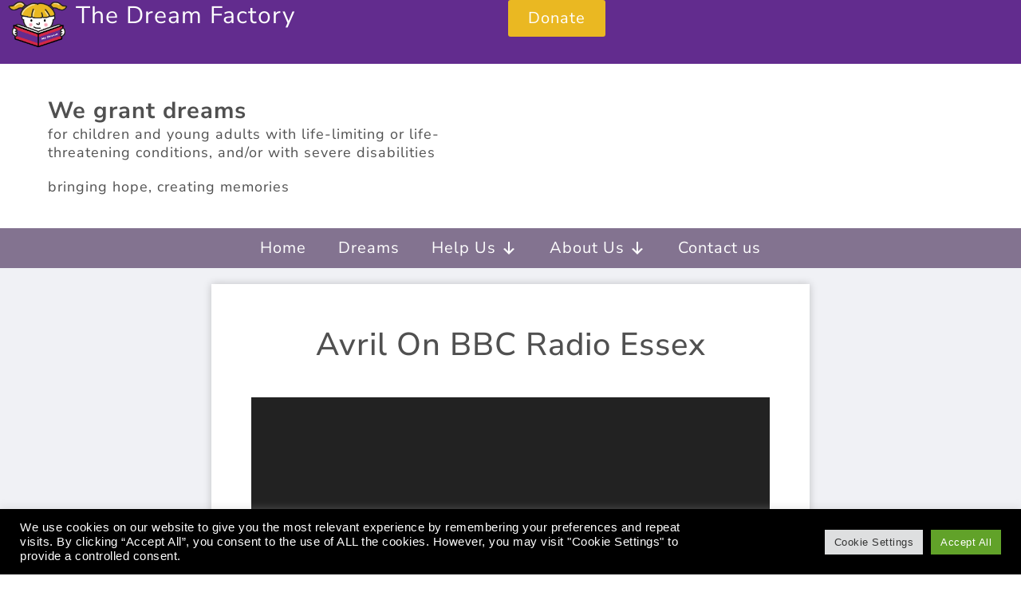

--- FILE ---
content_type: text/html; charset=UTF-8
request_url: https://www.yourdreamfactory.org/press-articles/avril-on-bbc-radio-essex
body_size: 41353
content:
<!DOCTYPE html>
<html lang="en-GB">
<head>
	<meta charset="UTF-8">
	<meta name="viewport" content="width=device-width, initial-scale=1.0, viewport-fit=cover" />		<meta name='robots' content='index, follow, max-image-preview:large, max-snippet:-1, max-video-preview:-1' />

	<!-- This site is optimized with the Yoast SEO plugin v26.6 - https://yoast.com/wordpress/plugins/seo/ -->
	<title>Avril On BBC Radio Essex &#187; The Dream Factory</title>
	<link rel="canonical" href="https://www.yourdreamfactory.org/press-articles/avril-on-bbc-radio-essex" />
	<meta property="og:locale" content="en_GB" />
	<meta property="og:type" content="article" />
	<meta property="og:title" content="Avril On BBC Radio Essex &#187; The Dream Factory" />
	<meta property="og:description" content="Listen to Avril on BBC Radio Essex talking about  the launch of The Dream Factory Amazing E Cookbook." />
	<meta property="og:url" content="https://www.yourdreamfactory.org/press-articles/avril-on-bbc-radio-essex" />
	<meta property="og:site_name" content="The Dream Factory" />
	<meta property="article:publisher" content="https://www.facebook.com/avrilsdream" />
	<meta property="article:modified_time" content="2021-04-01T18:08:14+00:00" />
	<meta property="og:image" content="https://www.yourdreamfactory.org/wp-content/uploads/2021/04/Avril-Ilford-Recorder-e-cookbook-300.jpg" />
	<meta property="og:image:width" content="300" />
	<meta property="og:image:height" content="300" />
	<meta property="og:image:type" content="image/jpeg" />
	<meta name="twitter:card" content="summary_large_image" />
	<meta name="twitter:site" content="@avrilsdream" />
	<script type="application/ld+json" class="yoast-schema-graph">{"@context":"https://schema.org","@graph":[{"@type":"WebPage","@id":"https://www.yourdreamfactory.org/press-articles/avril-on-bbc-radio-essex","url":"https://www.yourdreamfactory.org/press-articles/avril-on-bbc-radio-essex","name":"Avril On BBC Radio Essex &#187; The Dream Factory","isPartOf":{"@id":"https://www.yourdreamfactory.org/#website"},"primaryImageOfPage":{"@id":"https://www.yourdreamfactory.org/press-articles/avril-on-bbc-radio-essex#primaryimage"},"image":{"@id":"https://www.yourdreamfactory.org/press-articles/avril-on-bbc-radio-essex#primaryimage"},"thumbnailUrl":"https://www.yourdreamfactory.org/wp-content/uploads/2021/04/Avril-Ilford-Recorder-e-cookbook-300.jpg","datePublished":"2021-04-01T18:02:03+00:00","dateModified":"2021-04-01T18:08:14+00:00","breadcrumb":{"@id":"https://www.yourdreamfactory.org/press-articles/avril-on-bbc-radio-essex#breadcrumb"},"inLanguage":"en-GB","potentialAction":[{"@type":"ReadAction","target":["https://www.yourdreamfactory.org/press-articles/avril-on-bbc-radio-essex"]}]},{"@type":"ImageObject","inLanguage":"en-GB","@id":"https://www.yourdreamfactory.org/press-articles/avril-on-bbc-radio-essex#primaryimage","url":"https://www.yourdreamfactory.org/wp-content/uploads/2021/04/Avril-Ilford-Recorder-e-cookbook-300.jpg","contentUrl":"https://www.yourdreamfactory.org/wp-content/uploads/2021/04/Avril-Ilford-Recorder-e-cookbook-300.jpg","width":300,"height":300},{"@type":"BreadcrumbList","@id":"https://www.yourdreamfactory.org/press-articles/avril-on-bbc-radio-essex#breadcrumb","itemListElement":[{"@type":"ListItem","position":1,"name":"Home","item":"https://www.yourdreamfactory.org/"},{"@type":"ListItem","position":2,"name":"Avril On BBC Radio Essex"}]},{"@type":"WebSite","@id":"https://www.yourdreamfactory.org/#website","url":"https://www.yourdreamfactory.org/","name":"The Dream Factory","description":"Making dreams come true","publisher":{"@id":"https://www.yourdreamfactory.org/#organization"},"potentialAction":[{"@type":"SearchAction","target":{"@type":"EntryPoint","urlTemplate":"https://www.yourdreamfactory.org/?s={search_term_string}"},"query-input":{"@type":"PropertyValueSpecification","valueRequired":true,"valueName":"search_term_string"}}],"inLanguage":"en-GB"},{"@type":"Organization","@id":"https://www.yourdreamfactory.org/#organization","name":"The Dream Factory","url":"https://www.yourdreamfactory.org/","logo":{"@type":"ImageObject","inLanguage":"en-GB","@id":"https://www.yourdreamfactory.org/#/schema/logo/image/","url":"https://www.yourdreamfactory.org/wp-content/uploads/2021/08/the-dream-factory-logo-1.jpg","contentUrl":"https://www.yourdreamfactory.org/wp-content/uploads/2021/08/the-dream-factory-logo-1.jpg","width":2000,"height":1600,"caption":"The Dream Factory"},"image":{"@id":"https://www.yourdreamfactory.org/#/schema/logo/image/"},"sameAs":["https://www.facebook.com/avrilsdream","https://x.com/avrilsdream","https://www.instagram.com/thedreamfactoryuk/","https://www.youtube.com/channel/UC7f99q_4zjrZqkCaYwhjlEQ"]}]}</script>
	<!-- / Yoast SEO plugin. -->


<link rel='dns-prefetch' href='//www.yourdreamfactory.org' />
<link rel='dns-prefetch' href='//hcaptcha.com' />
<link rel="alternate" type="application/rss+xml" title="The Dream Factory &raquo; Feed" href="https://www.yourdreamfactory.org/feed" />
<link rel="alternate" title="oEmbed (JSON)" type="application/json+oembed" href="https://www.yourdreamfactory.org/wp-json/oembed/1.0/embed?url=https%3A%2F%2Fwww.yourdreamfactory.org%2Fpress-articles%2Favril-on-bbc-radio-essex" />
<link rel="alternate" title="oEmbed (XML)" type="text/xml+oembed" href="https://www.yourdreamfactory.org/wp-json/oembed/1.0/embed?url=https%3A%2F%2Fwww.yourdreamfactory.org%2Fpress-articles%2Favril-on-bbc-radio-essex&#038;format=xml" />
<style id='wp-img-auto-sizes-contain-inline-css'>
img:is([sizes=auto i],[sizes^="auto," i]){contain-intrinsic-size:3000px 1500px}
/*# sourceURL=wp-img-auto-sizes-contain-inline-css */
</style>
<link rel='stylesheet' id='main-css' href='https://www.yourdreamfactory.org/wp-content/themes/blankslate-child/css/main.css?ver=202501260834' media='all' />
<link rel='stylesheet' id='mobile-css' href='https://www.yourdreamfactory.org/wp-content/themes/blankslate-child/css/mobile.css?ver=202501260834' media='all' />
<style id='wp-emoji-styles-inline-css'>

	img.wp-smiley, img.emoji {
		display: inline !important;
		border: none !important;
		box-shadow: none !important;
		height: 1em !important;
		width: 1em !important;
		margin: 0 0.07em !important;
		vertical-align: -0.1em !important;
		background: none !important;
		padding: 0 !important;
	}
/*# sourceURL=wp-emoji-styles-inline-css */
</style>
<link rel='stylesheet' id='cookie-law-info-css' href='https://www.yourdreamfactory.org/wp-content/plugins/cookie-law-info/legacy/public/css/cookie-law-info-public.css?ver=3.3.8' media='all' />
<link rel='stylesheet' id='cookie-law-info-gdpr-css' href='https://www.yourdreamfactory.org/wp-content/plugins/cookie-law-info/legacy/public/css/cookie-law-info-gdpr.css?ver=3.3.8' media='all' />
<link rel='stylesheet' id='woocommerce-layout-css' href='https://www.yourdreamfactory.org/wp-content/plugins/woocommerce/assets/css/woocommerce-layout.css?ver=10.4.3' media='all' />
<link rel='stylesheet' id='woocommerce-smallscreen-css' href='https://www.yourdreamfactory.org/wp-content/plugins/woocommerce/assets/css/woocommerce-smallscreen.css?ver=10.4.3' media='only screen and (max-width: 768px)' />
<link rel='stylesheet' id='woocommerce-general-css' href='https://www.yourdreamfactory.org/wp-content/plugins/woocommerce/assets/css/woocommerce.css?ver=10.4.3' media='all' />
<style id='woocommerce-inline-inline-css'>
.woocommerce form .form-row .required { visibility: visible; }
/*# sourceURL=woocommerce-inline-inline-css */
</style>
<link rel='stylesheet' id='megamenu-css' href='https://www.yourdreamfactory.org/wp-content/uploads/maxmegamenu/style.css?ver=ccffe2' media='all' />
<link rel='stylesheet' id='dashicons-css' href='https://www.yourdreamfactory.org/wp-includes/css/dashicons.min.css?ver=4ff5683f6a77c0f8601f3368693cb6df' media='all' />
<link rel='stylesheet' id='blankslate-style-css' href='https://www.yourdreamfactory.org/wp-content/themes/blankslate-child/style.css?ver=4ff5683f6a77c0f8601f3368693cb6df' media='all' />
<link rel='stylesheet' id='elementor-frontend-css' href='https://www.yourdreamfactory.org/wp-content/plugins/elementor/assets/css/frontend.min.css?ver=3.33.6' media='all' />
<style id='elementor-frontend-inline-css'>
.elementor-kit-6395{--e-global-color-primary:#622C8E;--e-global-color-secondary:#472068;--e-global-color-text:#505050;--e-global-color-accent:#EAB822;--e-global-color-5616a644:#000;--e-global-color-251e1c7f:#FFF;--e-global-color-960c5c4:#F0F1F5;--e-global-color-8c1e07e:#D0D1D5;--e-global-color-b1c706b:#D9A100;--e-global-typography-primary-font-family:"Nunito Sans";--e-global-typography-primary-font-size:50px;--e-global-typography-primary-font-weight:500;--e-global-typography-primary-text-transform:none;--e-global-typography-primary-line-height:1.3em;--e-global-typography-primary-letter-spacing:1px;--e-global-typography-secondary-font-family:"Nunito Sans";--e-global-typography-secondary-font-size:25px;--e-global-typography-secondary-font-weight:600;--e-global-typography-secondary-line-height:1.3em;--e-global-typography-secondary-letter-spacing:0.5px;--e-global-typography-text-font-family:"Arial";--e-global-typography-text-font-size:16px;--e-global-typography-text-font-weight:400;--e-global-typography-text-line-height:1.3em;--e-global-typography-text-letter-spacing:0.5px;--e-global-typography-accent-font-family:"Roboto";--e-global-typography-accent-font-weight:500;color:var( --e-global-color-text );font-family:var( --e-global-typography-text-font-family ), Sans-serif;font-size:var( --e-global-typography-text-font-size );font-weight:var( --e-global-typography-text-font-weight );line-height:var( --e-global-typography-text-line-height );letter-spacing:var( --e-global-typography-text-letter-spacing );--e-page-transition-entrance-animation:e-page-transition-fade-out;--e-page-transition-animation-duration:1850ms;--e-preloader-animation-duration:1500ms;--e-preloader-delay:350ms;--e-preloader-color:#FFF;--e-preloader-size:20px;}.elementor-kit-6395 button,.elementor-kit-6395 input[type="button"],.elementor-kit-6395 input[type="submit"],.elementor-kit-6395 .elementor-button{background-color:var( --e-global-color-primary );font-family:"Nunito Sans", Sans-serif;font-size:25px;font-weight:400;line-height:1.3em;letter-spacing:0.5px;color:var( --e-global-color-251e1c7f );border-radius:3px 3px 3px 3px;}.elementor-kit-6395 button:hover,.elementor-kit-6395 button:focus,.elementor-kit-6395 input[type="button"]:hover,.elementor-kit-6395 input[type="button"]:focus,.elementor-kit-6395 input[type="submit"]:hover,.elementor-kit-6395 input[type="submit"]:focus,.elementor-kit-6395 .elementor-button:hover,.elementor-kit-6395 .elementor-button:focus{background-color:var( --e-global-color-secondary );color:var( --e-global-color-251e1c7f );border-radius:3px 3px 3px 3px;}.elementor-kit-6395 e-page-transition{background-color:var( --e-global-color-primary );}.elementor-kit-6395 p{margin-block-end:20px;}.elementor-kit-6395 a{color:var( --e-global-color-text );font-weight:bold;}.elementor-kit-6395 a:hover{text-decoration:underline;}.elementor-section.elementor-section-boxed > .elementor-container{max-width:3000px;}.e-con{--container-max-width:3000px;}.elementor-widget:not(:last-child){margin-block-end:20px;}.elementor-element{--widgets-spacing:20px 20px;--widgets-spacing-row:20px;--widgets-spacing-column:20px;}{}h1.entry-title{display:var(--page-title-display);}.elementor-lightbox{background-color:#020101E6;--lightbox-text-color:#FFFFFF;--lightbox-header-icons-size:40px;--lightbox-navigation-icons-size:40px;}@media(max-width:1024px){.elementor-kit-6395{font-size:var( --e-global-typography-text-font-size );line-height:var( --e-global-typography-text-line-height );letter-spacing:var( --e-global-typography-text-letter-spacing );}.elementor-section.elementor-section-boxed > .elementor-container{max-width:1024px;}.e-con{--container-max-width:1024px;}}@media(max-width:767px){.elementor-kit-6395{font-size:var( --e-global-typography-text-font-size );line-height:var( --e-global-typography-text-line-height );letter-spacing:var( --e-global-typography-text-letter-spacing );}.elementor-section.elementor-section-boxed > .elementor-container{max-width:767px;}.e-con{--container-max-width:767px;}}
.elementor-widget-text-editor{font-family:var( --e-global-typography-text-font-family ), Sans-serif;font-size:var( --e-global-typography-text-font-size );font-weight:var( --e-global-typography-text-font-weight );line-height:var( --e-global-typography-text-line-height );letter-spacing:var( --e-global-typography-text-letter-spacing );color:var( --e-global-color-text );}.elementor-widget-text-editor.elementor-drop-cap-view-stacked .elementor-drop-cap{background-color:var( --e-global-color-primary );}.elementor-widget-text-editor.elementor-drop-cap-view-framed .elementor-drop-cap, .elementor-widget-text-editor.elementor-drop-cap-view-default .elementor-drop-cap{color:var( --e-global-color-primary );border-color:var( --e-global-color-primary );}@media(max-width:1024px){.elementor-widget-text-editor{font-size:var( --e-global-typography-text-font-size );line-height:var( --e-global-typography-text-line-height );letter-spacing:var( --e-global-typography-text-letter-spacing );}}@media(max-width:767px){.elementor-widget-text-editor{font-size:var( --e-global-typography-text-font-size );line-height:var( --e-global-typography-text-line-height );letter-spacing:var( --e-global-typography-text-letter-spacing );}}
.elementor-16576 .elementor-element.elementor-element-2f45722{--display:flex;--min-height:100vh;--flex-direction:row;--container-widget-width:calc( ( 1 - var( --container-widget-flex-grow ) ) * 100% );--container-widget-height:100%;--container-widget-flex-grow:1;--container-widget-align-self:stretch;--flex-wrap-mobile:wrap;--align-items:stretch;--gap:10px 10px;--row-gap:10px;--column-gap:10px;--margin-top:0px;--margin-bottom:0px;--margin-left:0px;--margin-right:0px;--padding-top:0px;--padding-bottom:0px;--padding-left:0px;--padding-right:0px;}.elementor-16576 .elementor-element.elementor-element-54c66bb{--display:flex;--justify-content:space-between;--margin-top:0px;--margin-bottom:0px;--margin-left:0px;--margin-right:0px;--padding-top:30px;--padding-bottom:30px;--padding-left:40px;--padding-right:40px;}.elementor-16576 .elementor-element.elementor-element-54c66bb:not(.elementor-motion-effects-element-type-background), .elementor-16576 .elementor-element.elementor-element-54c66bb > .elementor-motion-effects-container > .elementor-motion-effects-layer{background-color:#F6EDFD;}.elementor-16576 .elementor-element.elementor-element-55ea911{--display:flex;--margin-top:0px;--margin-bottom:0px;--margin-left:0px;--margin-right:0px;--padding-top:0px;--padding-bottom:0px;--padding-left:0px;--padding-right:0px;}.elementor-widget-heading .elementor-heading-title{font-family:var( --e-global-typography-primary-font-family ), Sans-serif;font-size:var( --e-global-typography-primary-font-size );font-weight:var( --e-global-typography-primary-font-weight );text-transform:var( --e-global-typography-primary-text-transform );line-height:var( --e-global-typography-primary-line-height );letter-spacing:var( --e-global-typography-primary-letter-spacing );color:var( --e-global-color-primary );}.elementor-16576 .elementor-element.elementor-element-ed00022 > .elementor-widget-container{margin:0px 0px 0px 0px;padding:0px 0px 0px 0px;}.elementor-16576 .elementor-element.elementor-element-ed00022{text-align:right;}.elementor-16576 .elementor-element.elementor-element-ed00022 .elementor-heading-title{font-family:var( --e-global-typography-primary-font-family ), Sans-serif;font-size:var( --e-global-typography-primary-font-size );font-weight:var( --e-global-typography-primary-font-weight );text-transform:var( --e-global-typography-primary-text-transform );line-height:var( --e-global-typography-primary-line-height );letter-spacing:var( --e-global-typography-primary-letter-spacing );color:#525252;}.elementor-16576 .elementor-element.elementor-element-4463254 > .elementor-widget-container{margin:0px 0px 0px 0px;padding:0px 0px 0px 0px;}.elementor-16576 .elementor-element.elementor-element-4463254{text-align:right;}.elementor-16576 .elementor-element.elementor-element-4463254 .elementor-heading-title{font-family:var( --e-global-typography-primary-font-family ), Sans-serif;font-size:var( --e-global-typography-primary-font-size );font-weight:var( --e-global-typography-primary-font-weight );text-transform:var( --e-global-typography-primary-text-transform );line-height:var( --e-global-typography-primary-line-height );letter-spacing:var( --e-global-typography-primary-letter-spacing );color:#525252;}.elementor-16576 .elementor-element.elementor-element-c3399dc > .elementor-widget-container{margin:0px 0px 0px 0px;padding:0px 0px 0px 0px;}.elementor-16576 .elementor-element.elementor-element-c3399dc{text-align:right;}.elementor-16576 .elementor-element.elementor-element-c3399dc .elementor-heading-title{font-family:var( --e-global-typography-primary-font-family ), Sans-serif;font-size:var( --e-global-typography-primary-font-size );font-weight:var( --e-global-typography-primary-font-weight );text-transform:var( --e-global-typography-primary-text-transform );line-height:var( --e-global-typography-primary-line-height );letter-spacing:var( --e-global-typography-primary-letter-spacing );color:#525252;}.elementor-16576 .elementor-element.elementor-element-23a0e6e > .elementor-widget-container{margin:0px 0px 0px 0px;padding:0px 0px 0px 0px;}.elementor-16576 .elementor-element.elementor-element-23a0e6e{text-align:right;}.elementor-16576 .elementor-element.elementor-element-23a0e6e .elementor-heading-title{font-family:var( --e-global-typography-primary-font-family ), Sans-serif;font-size:var( --e-global-typography-primary-font-size );font-weight:var( --e-global-typography-primary-font-weight );text-transform:var( --e-global-typography-primary-text-transform );line-height:var( --e-global-typography-primary-line-height );letter-spacing:var( --e-global-typography-primary-letter-spacing );color:#525252;}.elementor-16576 .elementor-element.elementor-element-00f80c7 > .elementor-widget-container{margin:0px 0px 0px 0px;padding:0px 0px 0px 0px;}.elementor-16576 .elementor-element.elementor-element-00f80c7{text-align:right;}.elementor-16576 .elementor-element.elementor-element-00f80c7 .elementor-heading-title{font-family:"Open Sans", Sans-serif;font-size:20px;font-weight:400;text-transform:uppercase;line-height:1.3em;letter-spacing:0px;color:#525252;}.elementor-16576 .elementor-element.elementor-element-2b1ee41{--display:flex;--flex-direction:column;--container-widget-width:calc( ( 1 - var( --container-widget-flex-grow ) ) * 100% );--container-widget-height:initial;--container-widget-flex-grow:0;--container-widget-align-self:initial;--flex-wrap-mobile:wrap;--justify-content:flex-end;--align-items:stretch;--gap:10px 10px;--row-gap:10px;--column-gap:10px;--margin-top:0px;--margin-bottom:0px;--margin-left:0px;--margin-right:0px;--padding-top:0px;--padding-bottom:0px;--padding-left:0px;--padding-right:0px;}.elementor-16576 .elementor-element.elementor-element-c1414dc{--display:flex;--gap:0px 0px;--row-gap:0px;--column-gap:0px;--margin-top:0px;--margin-bottom:20px;--margin-left:0px;--margin-right:0px;--padding-top:0px;--padding-bottom:0px;--padding-left:0px;--padding-right:0px;}.elementor-16576 .elementor-element.elementor-element-d0088e4 > .elementor-widget-container{margin:0px 0px 0px 0px;padding:0px 0px 0px 0px;}.elementor-16576 .elementor-element.elementor-element-d0088e4{text-align:right;}.elementor-16576 .elementor-element.elementor-element-d0088e4 .elementor-heading-title{font-family:var( --e-global-typography-secondary-font-family ), Sans-serif;font-size:var( --e-global-typography-secondary-font-size );font-weight:var( --e-global-typography-secondary-font-weight );line-height:var( --e-global-typography-secondary-line-height );letter-spacing:var( --e-global-typography-secondary-letter-spacing );color:#525252;}.elementor-16576 .elementor-element.elementor-element-8c7fa6b > .elementor-widget-container{margin:0px 0px 0px 0px;padding:0px 0px 0px 0px;}.elementor-16576 .elementor-element.elementor-element-8c7fa6b{text-align:right;}.elementor-16576 .elementor-element.elementor-element-8c7fa6b .elementor-heading-title{font-family:var( --e-global-typography-secondary-font-family ), Sans-serif;font-size:var( --e-global-typography-secondary-font-size );font-weight:var( --e-global-typography-secondary-font-weight );line-height:var( --e-global-typography-secondary-line-height );letter-spacing:var( --e-global-typography-secondary-letter-spacing );color:#525252;}.elementor-16576 .elementor-element.elementor-element-d4f7491 > .elementor-widget-container{margin:0px 0px 20px 0px;}.elementor-16576 .elementor-element.elementor-element-d4f7491{text-align:right;}.elementor-16576 .elementor-element.elementor-element-d4f7491 .elementor-heading-title{font-family:var( --e-global-typography-secondary-font-family ), Sans-serif;font-size:var( --e-global-typography-secondary-font-size );font-weight:var( --e-global-typography-secondary-font-weight );line-height:var( --e-global-typography-secondary-line-height );letter-spacing:var( --e-global-typography-secondary-letter-spacing );color:#525252;}.elementor-widget-text-editor{font-family:var( --e-global-typography-text-font-family ), Sans-serif;font-size:var( --e-global-typography-text-font-size );font-weight:var( --e-global-typography-text-font-weight );line-height:var( --e-global-typography-text-line-height );letter-spacing:var( --e-global-typography-text-letter-spacing );color:var( --e-global-color-text );}.elementor-widget-text-editor.elementor-drop-cap-view-stacked .elementor-drop-cap{background-color:var( --e-global-color-primary );}.elementor-widget-text-editor.elementor-drop-cap-view-framed .elementor-drop-cap, .elementor-widget-text-editor.elementor-drop-cap-view-default .elementor-drop-cap{color:var( --e-global-color-primary );border-color:var( --e-global-color-primary );}.elementor-16576 .elementor-element.elementor-element-7167925 > .elementor-widget-container{margin:0px 0px 15px 0px;}.elementor-16576 .elementor-element.elementor-element-7167925{text-align:right;font-family:"Open Sans", Sans-serif;font-size:14px;font-weight:500;text-transform:uppercase;line-height:1.4em;letter-spacing:0px;color:var( --e-global-color-primary );}.elementor-16576 .elementor-element.elementor-element-ab55401 .elementor-repeater-item-4aebdf5.elementor-social-icon{background-color:var( --e-global-color-5616a644 );}.elementor-16576 .elementor-element.elementor-element-ab55401 .elementor-repeater-item-4aebdf5.elementor-social-icon i{color:var( --e-global-color-251e1c7f );}.elementor-16576 .elementor-element.elementor-element-ab55401 .elementor-repeater-item-4aebdf5.elementor-social-icon svg{fill:var( --e-global-color-251e1c7f );}.elementor-16576 .elementor-element.elementor-element-ab55401{--grid-template-columns:repeat(0, auto);width:auto;max-width:auto;--icon-size:15px;--grid-column-gap:5px;--grid-row-gap:0px;}.elementor-16576 .elementor-element.elementor-element-ab55401 .elementor-widget-container{text-align:right;}.elementor-16576 .elementor-element.elementor-element-ab55401 > .elementor-widget-container{padding:5px 5px 5px 5px;}.elementor-16576 .elementor-element.elementor-element-ab55401 .elementor-icon{border-radius:0px 0px 0px 0px;}.elementor-16576 .elementor-element.elementor-element-e6a53c7{--display:flex;--justify-content:space-between;--margin-top:0px;--margin-bottom:0px;--margin-left:0px;--margin-right:0px;--padding-top:50px;--padding-bottom:30px;--padding-left:40px;--padding-right:40px;}.elementor-16576 .elementor-element.elementor-element-059bc6b{--display:flex;--gap:10px 10px;--row-gap:10px;--column-gap:10px;--margin-top:0px;--margin-bottom:0px;--margin-left:0px;--margin-right:0px;--padding-top:0px;--padding-bottom:0px;--padding-left:0px;--padding-right:0px;}.elementor-16576 .elementor-element.elementor-element-268c5de > .elementor-widget-container{margin:0px 0px 0px 0px;padding:0px 0px 0px 0px;}.elementor-16576 .elementor-element.elementor-element-268c5de .elementor-heading-title{font-family:var( --e-global-typography-primary-font-family ), Sans-serif;font-size:var( --e-global-typography-primary-font-size );font-weight:var( --e-global-typography-primary-font-weight );text-transform:var( --e-global-typography-primary-text-transform );line-height:var( --e-global-typography-primary-line-height );letter-spacing:var( --e-global-typography-primary-letter-spacing );color:#D4B9EC;}.elementor-16576 .elementor-element.elementor-element-2a9d1a0 > .elementor-widget-container{margin:0px 0px 0px 0px;padding:0px 0px 0px 0px;}.elementor-16576 .elementor-element.elementor-element-2a9d1a0 .elementor-heading-title{font-family:"Open Sans", Sans-serif;font-size:18px;font-weight:400;text-transform:uppercase;line-height:1.3em;letter-spacing:0px;}.elementor-16576 .elementor-element.elementor-element-7309aaf > .elementor-widget-container{margin:0px 0px 0px 0px;padding:0px 0px 0px 0px;}.elementor-16576 .elementor-element.elementor-element-7309aaf .elementor-heading-title{font-family:"Open Sans", Sans-serif;font-size:20px;font-weight:400;text-transform:uppercase;line-height:1.3em;letter-spacing:0px;}.elementor-16576 .elementor-element.elementor-element-d936770 > .elementor-widget-container{margin:0px 0px 0px 0px;padding:0px 0px 0px 0px;}.elementor-16576 .elementor-element.elementor-element-d936770 .elementor-heading-title{font-family:"Open Sans", Sans-serif;font-size:20px;font-weight:400;text-transform:uppercase;line-height:1.3em;letter-spacing:0px;}.elementor-16576 .elementor-element.elementor-element-7384b3b > .elementor-widget-container{margin:0px 0px 0px 0px;padding:0px 0px 0px 0px;}.elementor-16576 .elementor-element.elementor-element-7384b3b .elementor-heading-title{font-family:"Open Sans", Sans-serif;font-size:20px;font-weight:400;text-transform:uppercase;line-height:1.3em;letter-spacing:0px;}.elementor-16576 .elementor-element.elementor-element-ff711cd > .elementor-widget-container{margin:0px 0px 0px 0px;padding:0px 0px 0px 0px;}.elementor-16576 .elementor-element.elementor-element-ff711cd .elementor-heading-title{font-family:"Open Sans", Sans-serif;font-size:20px;font-weight:400;text-transform:uppercase;line-height:1.3em;letter-spacing:0px;}.elementor-16576 .elementor-element.elementor-element-aa94acc{--display:flex;--gap:10px 10px;--row-gap:10px;--column-gap:10px;--margin-top:0px;--margin-bottom:0px;--margin-left:0px;--margin-right:0px;--padding-top:0px;--padding-bottom:0px;--padding-left:0px;--padding-right:0px;}.elementor-16576 .elementor-element.elementor-element-b0df434 > .elementor-widget-container{margin:0px 0px 0px 0px;padding:0px 0px 0px 0px;}.elementor-16576 .elementor-element.elementor-element-b0df434 .elementor-heading-title{font-family:var( --e-global-typography-primary-font-family ), Sans-serif;font-size:var( --e-global-typography-primary-font-size );font-weight:var( --e-global-typography-primary-font-weight );text-transform:var( --e-global-typography-primary-text-transform );line-height:var( --e-global-typography-primary-line-height );letter-spacing:var( --e-global-typography-primary-letter-spacing );color:#D4B9EC;}.elementor-16576 .elementor-element.elementor-element-baaff54 > .elementor-widget-container{margin:0px 0px 0px 0px;padding:0px 0px 0px 0px;}.elementor-16576 .elementor-element.elementor-element-baaff54 .elementor-heading-title{font-family:"Open Sans", Sans-serif;font-size:20px;font-weight:400;text-transform:uppercase;line-height:1.3em;letter-spacing:0px;}.elementor-16576 .elementor-element.elementor-element-24c6125 > .elementor-widget-container{margin:0px 0px 0px 0px;padding:0px 0px 0px 0px;}.elementor-16576 .elementor-element.elementor-element-24c6125 .elementor-heading-title{font-family:"Open Sans", Sans-serif;font-size:20px;font-weight:400;text-transform:uppercase;line-height:1.3em;letter-spacing:0px;}.elementor-16576 .elementor-element.elementor-element-c3a254b > .elementor-widget-container{margin:0px 0px 0px 0px;padding:0px 0px 0px 0px;}.elementor-16576 .elementor-element.elementor-element-c3a254b .elementor-heading-title{font-family:"Open Sans", Sans-serif;font-size:20px;font-weight:400;text-transform:uppercase;line-height:1.3em;letter-spacing:0px;}.elementor-16576 .elementor-element.elementor-element-755fbb2 > .elementor-widget-container{margin:0px 0px 0px 0px;padding:0px 0px 0px 0px;}.elementor-16576 .elementor-element.elementor-element-755fbb2 .elementor-heading-title{font-family:"Open Sans", Sans-serif;font-size:20px;font-weight:400;text-transform:uppercase;line-height:1.3em;letter-spacing:0px;}.elementor-16576 .elementor-element.elementor-element-9a768e5 > .elementor-widget-container{margin:0px 0px 0px 0px;padding:0px 0px 0px 0px;}.elementor-16576 .elementor-element.elementor-element-9a768e5 .elementor-heading-title{font-family:"Open Sans", Sans-serif;font-size:20px;font-weight:400;text-transform:uppercase;line-height:1.3em;letter-spacing:0px;}.elementor-16576 .elementor-element.elementor-element-f421143 > .elementor-widget-container{margin:0px 0px 0px 0px;padding:0px 0px 0px 0px;}.elementor-16576 .elementor-element.elementor-element-f421143 .elementor-heading-title{font-family:"Open Sans", Sans-serif;font-size:20px;font-weight:400;text-transform:uppercase;line-height:1.3em;letter-spacing:0px;}.elementor-16576 .elementor-element.elementor-element-84c5bdd > .elementor-widget-container{margin:0px 0px 0px 0px;padding:0px 0px 0px 0px;}.elementor-16576 .elementor-element.elementor-element-84c5bdd .elementor-heading-title{font-family:"Open Sans", Sans-serif;font-size:20px;font-weight:400;text-transform:uppercase;line-height:1.3em;letter-spacing:0px;}.elementor-16576 .elementor-element.elementor-element-56ef8c4 > .elementor-widget-container{margin:0px 0px 0px 0px;padding:0px 0px 0px 0px;}.elementor-16576 .elementor-element.elementor-element-56ef8c4 .elementor-heading-title{font-family:"Open Sans", Sans-serif;font-size:20px;font-weight:400;text-transform:uppercase;line-height:1.3em;letter-spacing:0px;}.elementor-16576 .elementor-element.elementor-element-8ba08a3{--display:flex;--gap:10px 10px;--row-gap:10px;--column-gap:10px;--margin-top:0px;--margin-bottom:0px;--margin-left:0px;--margin-right:0px;--padding-top:0px;--padding-bottom:0px;--padding-left:0px;--padding-right:0px;}.elementor-16576 .elementor-element.elementor-element-88fd098 > .elementor-widget-container{margin:0px 0px 0px 0px;padding:0px 0px 0px 0px;}.elementor-16576 .elementor-element.elementor-element-88fd098 .elementor-heading-title{font-family:var( --e-global-typography-primary-font-family ), Sans-serif;font-size:var( --e-global-typography-primary-font-size );font-weight:var( --e-global-typography-primary-font-weight );text-transform:var( --e-global-typography-primary-text-transform );line-height:var( --e-global-typography-primary-line-height );letter-spacing:var( --e-global-typography-primary-letter-spacing );color:#D4B9EC;}.elementor-16576 .elementor-element.elementor-element-210e044 > .elementor-widget-container{margin:0px 0px 0px 0px;padding:0px 0px 0px 0px;}.elementor-16576 .elementor-element.elementor-element-210e044 .elementor-heading-title{font-family:"Open Sans", Sans-serif;font-size:20px;font-weight:400;text-transform:uppercase;line-height:1.3em;letter-spacing:0px;}.elementor-16576 .elementor-element.elementor-element-0572775 > .elementor-widget-container{margin:0px 0px 0px 0px;padding:0px 0px 0px 0px;}.elementor-16576 .elementor-element.elementor-element-0572775 .elementor-heading-title{font-family:"Open Sans", Sans-serif;font-size:20px;font-weight:400;text-transform:uppercase;line-height:1.3em;letter-spacing:0px;}#elementor-popup-modal-16576 .dialog-widget-content{animation-duration:0.6s;box-shadow:2px 8px 23px 3px rgba(0,0,0,0.2);}#elementor-popup-modal-16576{background-color:rgba(0,0,0,.8);justify-content:flex-end;align-items:flex-start;pointer-events:all;}#elementor-popup-modal-16576 .dialog-message{width:750px;height:100vh;align-items:flex-start;}#elementor-popup-modal-16576 .dialog-close-button{display:flex;top:20px;background-color:var( --e-global-color-251e1c7f );font-size:50px;}body:not(.rtl) #elementor-popup-modal-16576 .dialog-close-button{right:20px;}body.rtl #elementor-popup-modal-16576 .dialog-close-button{left:20px;}#elementor-popup-modal-16576 .dialog-close-button i{color:var( --e-global-color-text );}#elementor-popup-modal-16576 .dialog-close-button svg{fill:var( --e-global-color-text );}@media(max-width:1024px){.elementor-widget-heading .elementor-heading-title{font-size:var( --e-global-typography-primary-font-size );line-height:var( --e-global-typography-primary-line-height );letter-spacing:var( --e-global-typography-primary-letter-spacing );}.elementor-16576 .elementor-element.elementor-element-ed00022 .elementor-heading-title{font-size:var( --e-global-typography-primary-font-size );line-height:var( --e-global-typography-primary-line-height );letter-spacing:var( --e-global-typography-primary-letter-spacing );}.elementor-16576 .elementor-element.elementor-element-4463254 .elementor-heading-title{font-size:var( --e-global-typography-primary-font-size );line-height:var( --e-global-typography-primary-line-height );letter-spacing:var( --e-global-typography-primary-letter-spacing );}.elementor-16576 .elementor-element.elementor-element-c3399dc .elementor-heading-title{font-size:var( --e-global-typography-primary-font-size );line-height:var( --e-global-typography-primary-line-height );letter-spacing:var( --e-global-typography-primary-letter-spacing );}.elementor-16576 .elementor-element.elementor-element-23a0e6e .elementor-heading-title{font-size:var( --e-global-typography-primary-font-size );line-height:var( --e-global-typography-primary-line-height );letter-spacing:var( --e-global-typography-primary-letter-spacing );}.elementor-16576 .elementor-element.elementor-element-d0088e4 .elementor-heading-title{font-size:var( --e-global-typography-secondary-font-size );line-height:var( --e-global-typography-secondary-line-height );letter-spacing:var( --e-global-typography-secondary-letter-spacing );}.elementor-16576 .elementor-element.elementor-element-8c7fa6b .elementor-heading-title{font-size:var( --e-global-typography-secondary-font-size );line-height:var( --e-global-typography-secondary-line-height );letter-spacing:var( --e-global-typography-secondary-letter-spacing );}.elementor-16576 .elementor-element.elementor-element-d4f7491 .elementor-heading-title{font-size:var( --e-global-typography-secondary-font-size );line-height:var( --e-global-typography-secondary-line-height );letter-spacing:var( --e-global-typography-secondary-letter-spacing );}.elementor-widget-text-editor{font-size:var( --e-global-typography-text-font-size );line-height:var( --e-global-typography-text-line-height );letter-spacing:var( --e-global-typography-text-letter-spacing );}.elementor-16576 .elementor-element.elementor-element-268c5de .elementor-heading-title{font-size:var( --e-global-typography-primary-font-size );line-height:var( --e-global-typography-primary-line-height );letter-spacing:var( --e-global-typography-primary-letter-spacing );}.elementor-16576 .elementor-element.elementor-element-b0df434 .elementor-heading-title{font-size:var( --e-global-typography-primary-font-size );line-height:var( --e-global-typography-primary-line-height );letter-spacing:var( --e-global-typography-primary-letter-spacing );}.elementor-16576 .elementor-element.elementor-element-88fd098 .elementor-heading-title{font-size:var( --e-global-typography-primary-font-size );line-height:var( --e-global-typography-primary-line-height );letter-spacing:var( --e-global-typography-primary-letter-spacing );}}@media(max-width:767px){.elementor-16576 .elementor-element.elementor-element-54c66bb{--padding-top:50px;--padding-bottom:50px;--padding-left:20px;--padding-right:20px;}.elementor-widget-heading .elementor-heading-title{font-size:var( --e-global-typography-primary-font-size );line-height:var( --e-global-typography-primary-line-height );letter-spacing:var( --e-global-typography-primary-letter-spacing );}.elementor-16576 .elementor-element.elementor-element-ed00022{text-align:center;}.elementor-16576 .elementor-element.elementor-element-ed00022 .elementor-heading-title{font-size:var( --e-global-typography-primary-font-size );line-height:var( --e-global-typography-primary-line-height );letter-spacing:var( --e-global-typography-primary-letter-spacing );}.elementor-16576 .elementor-element.elementor-element-4463254{text-align:center;}.elementor-16576 .elementor-element.elementor-element-4463254 .elementor-heading-title{font-size:var( --e-global-typography-primary-font-size );line-height:var( --e-global-typography-primary-line-height );letter-spacing:var( --e-global-typography-primary-letter-spacing );}.elementor-16576 .elementor-element.elementor-element-c3399dc{text-align:center;}.elementor-16576 .elementor-element.elementor-element-c3399dc .elementor-heading-title{font-size:var( --e-global-typography-primary-font-size );line-height:var( --e-global-typography-primary-line-height );letter-spacing:var( --e-global-typography-primary-letter-spacing );}.elementor-16576 .elementor-element.elementor-element-23a0e6e{text-align:center;}.elementor-16576 .elementor-element.elementor-element-23a0e6e .elementor-heading-title{font-size:var( --e-global-typography-primary-font-size );line-height:var( --e-global-typography-primary-line-height );letter-spacing:var( --e-global-typography-primary-letter-spacing );}.elementor-16576 .elementor-element.elementor-element-00f80c7{text-align:center;}.elementor-16576 .elementor-element.elementor-element-d0088e4{text-align:center;}.elementor-16576 .elementor-element.elementor-element-d0088e4 .elementor-heading-title{font-size:var( --e-global-typography-secondary-font-size );line-height:var( --e-global-typography-secondary-line-height );letter-spacing:var( --e-global-typography-secondary-letter-spacing );}.elementor-16576 .elementor-element.elementor-element-8c7fa6b{text-align:center;}.elementor-16576 .elementor-element.elementor-element-8c7fa6b .elementor-heading-title{font-size:var( --e-global-typography-secondary-font-size );line-height:var( --e-global-typography-secondary-line-height );letter-spacing:var( --e-global-typography-secondary-letter-spacing );}.elementor-16576 .elementor-element.elementor-element-d4f7491{text-align:center;}.elementor-16576 .elementor-element.elementor-element-d4f7491 .elementor-heading-title{font-size:var( --e-global-typography-secondary-font-size );line-height:var( --e-global-typography-secondary-line-height );letter-spacing:var( --e-global-typography-secondary-letter-spacing );}.elementor-widget-text-editor{font-size:var( --e-global-typography-text-font-size );line-height:var( --e-global-typography-text-line-height );letter-spacing:var( --e-global-typography-text-letter-spacing );}.elementor-16576 .elementor-element.elementor-element-268c5de .elementor-heading-title{font-size:var( --e-global-typography-primary-font-size );line-height:var( --e-global-typography-primary-line-height );letter-spacing:var( --e-global-typography-primary-letter-spacing );}.elementor-16576 .elementor-element.elementor-element-b0df434 .elementor-heading-title{font-size:var( --e-global-typography-primary-font-size );line-height:var( --e-global-typography-primary-line-height );letter-spacing:var( --e-global-typography-primary-letter-spacing );}.elementor-16576 .elementor-element.elementor-element-88fd098 .elementor-heading-title{font-size:var( --e-global-typography-primary-font-size );line-height:var( --e-global-typography-primary-line-height );letter-spacing:var( --e-global-typography-primary-letter-spacing );}}/* Start custom CSS for text-editor, class: .elementor-element-7167925 */.elementor-16576 .elementor-element.elementor-element-7167925 p {
    margin: 0;
}/* End custom CSS */
/* Start custom CSS for container, class: .elementor-element-2f45722 */.menu-level-1 a {
    font-size: 32px!important;
    font-weight: 600!important;
    line-height: 1.3!important;
    font-family: lato, Sans-Serif;

}

.menu-level-2 a {
    font-size: 19px!important;
    font-weight: 400!important;
    line-height: 1.4em!important;
    font-family: lato, Sans-Serif;
}

.menu-level-3 a {
    font-size: 14px!important;
    font-weight: 400!important;
    line-height: 1.4em!important;
    font-family: lato, Sans-Serif;
}


.menu-level-heading span  {
    font-size: 24px!important;
    font-weight: 800!important;
    line-height: 1.4!important;
    font-family: lato, Sans-Serif;
}/* End custom CSS */
/* Start custom CSS */a[role=button] {
    text-decoration: none;
}
a[role=button]:hover {
    text-decoration: none;
}/* End custom CSS */
.elementor-15033 .elementor-element.elementor-element-47a06e4d > .elementor-container{min-height:510px;}.elementor-15033 .elementor-element.elementor-element-47a06e4d{transition:background 0.3s, border 0.3s, border-radius 0.3s, box-shadow 0.3s;margin-top:35px;margin-bottom:35px;}.elementor-15033 .elementor-element.elementor-element-47a06e4d > .elementor-background-overlay{transition:background 0.3s, border-radius 0.3s, opacity 0.3s;}.elementor-15033 .elementor-element.elementor-element-5aa03d63 > .elementor-element-populated{transition:background 0.3s, border 0.3s, border-radius 0.3s, box-shadow 0.3s;}.elementor-15033 .elementor-element.elementor-element-5aa03d63 > .elementor-element-populated > .elementor-background-overlay{transition:background 0.3s, border-radius 0.3s, opacity 0.3s;}.elementor-widget-heading .elementor-heading-title{font-family:var( --e-global-typography-primary-font-family ), Sans-serif;font-size:var( --e-global-typography-primary-font-size );font-weight:var( --e-global-typography-primary-font-weight );text-transform:var( --e-global-typography-primary-text-transform );line-height:var( --e-global-typography-primary-line-height );letter-spacing:var( --e-global-typography-primary-letter-spacing );color:var( --e-global-color-primary );}.elementor-15033 .elementor-element.elementor-element-3307b9b2 > .elementor-widget-container{margin:0px 0px 35px 0px;}.elementor-15033 .elementor-element.elementor-element-3307b9b2{text-align:center;}.elementor-15033 .elementor-element.elementor-element-3307b9b2 .elementor-heading-title{font-family:"Oswald", Sans-serif;font-size:83px;font-weight:900;text-transform:uppercase;color:#000000;}.elementor-15033 .elementor-element.elementor-element-b5cc4c9:not(.elementor-motion-effects-element-type-background), .elementor-15033 .elementor-element.elementor-element-b5cc4c9 > .elementor-motion-effects-container > .elementor-motion-effects-layer{background-image:url("https://www.yourdreamfactory.org/wp-content/uploads/2021/08/the-dream-factory-logo-1.jpg");background-position:center center;background-repeat:no-repeat;background-size:contain;}.elementor-15033 .elementor-element.elementor-element-b5cc4c9{transition:background 0.3s, border 0.3s, border-radius 0.3s, box-shadow 0.3s;margin-top:0px;margin-bottom:0px;}.elementor-15033 .elementor-element.elementor-element-b5cc4c9 > .elementor-background-overlay{transition:background 0.3s, border-radius 0.3s, opacity 0.3s;}.elementor-15033 .elementor-element.elementor-element-1c7d09f{--spacer-size:218px;}.elementor-15033 .elementor-element.elementor-element-54289c7{margin-top:35px;margin-bottom:35px;}.elementor-widget-text-editor{font-family:var( --e-global-typography-text-font-family ), Sans-serif;font-size:var( --e-global-typography-text-font-size );font-weight:var( --e-global-typography-text-font-weight );line-height:var( --e-global-typography-text-line-height );letter-spacing:var( --e-global-typography-text-letter-spacing );color:var( --e-global-color-text );}.elementor-widget-text-editor.elementor-drop-cap-view-stacked .elementor-drop-cap{background-color:var( --e-global-color-primary );}.elementor-widget-text-editor.elementor-drop-cap-view-framed .elementor-drop-cap, .elementor-widget-text-editor.elementor-drop-cap-view-default .elementor-drop-cap{color:var( --e-global-color-primary );border-color:var( --e-global-color-primary );}.elementor-15033 .elementor-element.elementor-element-39d08ad > .elementor-widget-container{margin:0px 0px 0px 0px;}.elementor-15033 .elementor-element.elementor-element-39d08ad{text-align:center;font-family:"Oswald", Sans-serif;font-size:20px;font-weight:900;text-transform:uppercase;}#elementor-popup-modal-15033{background-color:rgba(0,0,0,.8);justify-content:center;align-items:center;pointer-events:all;}#elementor-popup-modal-15033 .dialog-message{width:640px;height:auto;}#elementor-popup-modal-15033 .dialog-close-button{display:flex;}#elementor-popup-modal-15033 .dialog-widget-content{box-shadow:2px 8px 23px 3px rgba(0,0,0,0.2);}@media(max-width:1024px){.elementor-widget-heading .elementor-heading-title{font-size:var( --e-global-typography-primary-font-size );line-height:var( --e-global-typography-primary-line-height );letter-spacing:var( --e-global-typography-primary-letter-spacing );}.elementor-widget-text-editor{font-size:var( --e-global-typography-text-font-size );line-height:var( --e-global-typography-text-line-height );letter-spacing:var( --e-global-typography-text-letter-spacing );}}@media(max-width:767px){.elementor-15033 .elementor-element.elementor-element-47a06e4d > .elementor-container{min-height:263px;}.elementor-widget-heading .elementor-heading-title{font-size:var( --e-global-typography-primary-font-size );line-height:var( --e-global-typography-primary-line-height );letter-spacing:var( --e-global-typography-primary-letter-spacing );}.elementor-15033 .elementor-element.elementor-element-3307b9b2 > .elementor-widget-container{margin:15px 0px 0px 0px;}.elementor-15033 .elementor-element.elementor-element-3307b9b2 .elementor-heading-title{font-size:53px;}.elementor-widget-text-editor{font-size:var( --e-global-typography-text-font-size );line-height:var( --e-global-typography-text-line-height );letter-spacing:var( --e-global-typography-text-letter-spacing );}.elementor-15033 .elementor-element.elementor-element-39d08ad > .elementor-widget-container{margin:15px 0px 0px 0px;}.elementor-15033 .elementor-element.elementor-element-39d08ad{font-size:53px;}}
.elementor-26452 .elementor-element.elementor-element-8707389{--display:flex;--flex-direction:row;--container-widget-width:calc( ( 1 - var( --container-widget-flex-grow ) ) * 100% );--container-widget-height:100%;--container-widget-flex-grow:1;--container-widget-align-self:stretch;--flex-wrap-mobile:wrap;--align-items:stretch;--gap:10px 10px;--row-gap:10px;--column-gap:10px;--overlay-opacity:0.5;--margin-top:0px;--margin-bottom:0px;--margin-left:0px;--margin-right:0px;--padding-top:0px;--padding-bottom:0px;--padding-left:0px;--padding-right:0px;}.elementor-26452 .elementor-element.elementor-element-8707389:not(.elementor-motion-effects-element-type-background), .elementor-26452 .elementor-element.elementor-element-8707389 > .elementor-motion-effects-container > .elementor-motion-effects-layer{background-color:var( --e-global-color-secondary );}.elementor-26452 .elementor-element.elementor-element-8707389::before, .elementor-26452 .elementor-element.elementor-element-8707389 > .elementor-background-video-container::before, .elementor-26452 .elementor-element.elementor-element-8707389 > .e-con-inner > .elementor-background-video-container::before, .elementor-26452 .elementor-element.elementor-element-8707389 > .elementor-background-slideshow::before, .elementor-26452 .elementor-element.elementor-element-8707389 > .e-con-inner > .elementor-background-slideshow::before, .elementor-26452 .elementor-element.elementor-element-8707389 > .elementor-motion-effects-container > .elementor-motion-effects-layer::before{--background-overlay:'';}.elementor-26452 .elementor-element.elementor-element-9f8f9ee{--display:flex;--flex-direction:row;--container-widget-width:calc( ( 1 - var( --container-widget-flex-grow ) ) * 100% );--container-widget-height:100%;--container-widget-flex-grow:1;--container-widget-align-self:stretch;--flex-wrap-mobile:wrap;--align-items:stretch;--gap:10px 10px;--row-gap:10px;--column-gap:10px;--overlay-opacity:0.5;--margin-top:0px;--margin-bottom:0px;--margin-left:0px;--margin-right:0px;--padding-top:0px;--padding-bottom:0px;--padding-left:0px;--padding-right:0px;}.elementor-26452 .elementor-element.elementor-element-9f8f9ee:not(.elementor-motion-effects-element-type-background), .elementor-26452 .elementor-element.elementor-element-9f8f9ee > .elementor-motion-effects-container > .elementor-motion-effects-layer{background-color:var( --e-global-color-primary );}.elementor-26452 .elementor-element.elementor-element-9f8f9ee::before, .elementor-26452 .elementor-element.elementor-element-9f8f9ee > .elementor-background-video-container::before, .elementor-26452 .elementor-element.elementor-element-9f8f9ee > .e-con-inner > .elementor-background-video-container::before, .elementor-26452 .elementor-element.elementor-element-9f8f9ee > .elementor-background-slideshow::before, .elementor-26452 .elementor-element.elementor-element-9f8f9ee > .e-con-inner > .elementor-background-slideshow::before, .elementor-26452 .elementor-element.elementor-element-9f8f9ee > .elementor-motion-effects-container > .elementor-motion-effects-layer::before{--background-overlay:'';}.elementor-widget-heading .elementor-heading-title{font-family:var( --e-global-typography-primary-font-family ), Sans-serif;font-size:var( --e-global-typography-primary-font-size );font-weight:var( --e-global-typography-primary-font-weight );text-transform:var( --e-global-typography-primary-text-transform );line-height:var( --e-global-typography-primary-line-height );letter-spacing:var( --e-global-typography-primary-letter-spacing );color:var( --e-global-color-primary );}.elementor-26452 .elementor-element.elementor-element-8050687 .elementor-heading-title{font-family:"Nunito Sans", Sans-serif;font-size:40px;font-weight:400;text-transform:none;line-height:1.3em;letter-spacing:1px;color:var( --e-global-color-251e1c7f );}.elementor-26452 .elementor-element.elementor-element-e9b742d{--display:flex;--min-height:80px;--flex-direction:row;--container-widget-width:calc( ( 1 - var( --container-widget-flex-grow ) ) * 100% );--container-widget-height:100%;--container-widget-flex-grow:1;--container-widget-align-self:stretch;--flex-wrap-mobile:wrap;--align-items:stretch;--gap:10px 10px;--row-gap:10px;--column-gap:10px;--margin-top:0px;--margin-bottom:0px;--margin-left:0px;--margin-right:0px;--padding-top:0px;--padding-bottom:0px;--padding-left:0px;--padding-right:0px;}.elementor-26452 .elementor-element.elementor-element-e9b742d:not(.elementor-motion-effects-element-type-background), .elementor-26452 .elementor-element.elementor-element-e9b742d > .elementor-motion-effects-container > .elementor-motion-effects-layer{background-color:#622C8E;}.elementor-26452 .elementor-element.elementor-element-0f74d3c{--display:flex;--flex-direction:row;--container-widget-width:calc( ( 1 - var( --container-widget-flex-grow ) ) * 100% );--container-widget-height:100%;--container-widget-flex-grow:1;--container-widget-align-self:stretch;--flex-wrap-mobile:wrap;--justify-content:flex-start;--align-items:center;--margin-top:0px;--margin-bottom:0px;--margin-left:0px;--margin-right:0px;--padding-top:0px;--padding-bottom:0px;--padding-left:10px;--padding-right:0px;}.elementor-widget-image .widget-image-caption{color:var( --e-global-color-text );font-family:var( --e-global-typography-text-font-family ), Sans-serif;font-size:var( --e-global-typography-text-font-size );font-weight:var( --e-global-typography-text-font-weight );line-height:var( --e-global-typography-text-line-height );letter-spacing:var( --e-global-typography-text-letter-spacing );}.elementor-26452 .elementor-element.elementor-element-d3d0686{width:auto;max-width:auto;}.elementor-26452 .elementor-element.elementor-element-d3d0686 img{max-width:75px;}.elementor-26452 .elementor-element.elementor-element-767caf5{width:auto;max-width:auto;}.elementor-26452 .elementor-element.elementor-element-767caf5 > .elementor-widget-container{margin:0px 0px 0px 10px;}.elementor-26452 .elementor-element.elementor-element-767caf5 .elementor-heading-title{font-family:"Nunito Sans", Sans-serif;font-size:30px;font-weight:400;text-transform:none;line-height:1.3em;letter-spacing:1px;color:var( --e-global-color-251e1c7f );}.elementor-26452 .elementor-element.elementor-element-665f8d8{--display:flex;--flex-direction:row;--container-widget-width:calc( ( 1 - var( --container-widget-flex-grow ) ) * 100% );--container-widget-height:100%;--container-widget-flex-grow:1;--container-widget-align-self:stretch;--flex-wrap-mobile:wrap;--justify-content:flex-end;--align-items:center;--margin-top:0px;--margin-bottom:0px;--margin-left:0px;--margin-right:0px;--padding-top:0px;--padding-bottom:0px;--padding-left:0px;--padding-right:20px;}.elementor-widget-button .elementor-button{background-color:var( --e-global-color-accent );font-family:var( --e-global-typography-accent-font-family ), Sans-serif;font-weight:var( --e-global-typography-accent-font-weight );}.elementor-26452 .elementor-element.elementor-element-99c20f1 .elementor-button{background-color:var( --e-global-color-accent );font-family:"Nunito Sans", Sans-serif;font-size:20px;font-weight:400;text-transform:none;line-height:1.3em;letter-spacing:1px;fill:var( --e-global-color-251e1c7f );color:var( --e-global-color-251e1c7f );padding:10px 25px 10px 25px;}.elementor-26452 .elementor-element.elementor-element-99c20f1 .elementor-button:hover, .elementor-26452 .elementor-element.elementor-element-99c20f1 .elementor-button:focus{background-color:var( --e-global-color-b1c706b );}.elementor-26452 .elementor-element.elementor-element-99c20f1{width:auto;max-width:auto;}.elementor-26452 .elementor-element.elementor-element-99c20f1 > .elementor-widget-container{margin:0px 0px 0px 0px;padding:0px 0px 0px 0px;}.elementor-26452 .elementor-element.elementor-element-1563a0e{--display:flex;--flex-direction:row;--container-widget-width:initial;--container-widget-height:100%;--container-widget-flex-grow:1;--container-widget-align-self:stretch;--flex-wrap-mobile:wrap;--gap:0px 0px;--row-gap:0px;--column-gap:0px;--margin-top:0px;--margin-bottom:0px;--margin-left:0px;--margin-right:0px;--padding-top:0px;--padding-bottom:0px;--padding-left:0px;--padding-right:0px;}.elementor-26452 .elementor-element.elementor-element-1563a0e.e-con{--flex-grow:0;--flex-shrink:0;}.elementor-26452 .elementor-element.elementor-element-ee8d9e0{--display:flex;--flex-direction:row;--container-widget-width:initial;--container-widget-height:100%;--container-widget-flex-grow:1;--container-widget-align-self:stretch;--flex-wrap-mobile:wrap;--margin-top:0px;--margin-bottom:0px;--margin-left:0px;--margin-right:0px;--padding-top:20px;--padding-bottom:20px;--padding-left:0px;--padding-right:0px;}.elementor-26452 .elementor-element.elementor-element-ee8d9e0.e-con{--align-self:center;}.elementor-26452 .elementor-element.elementor-element-764a6f1{--display:flex;--margin-top:0px;--margin-bottom:0px;--margin-left:0px;--margin-right:0px;--padding-top:40px;--padding-bottom:40px;--padding-left:0px;--padding-right:0px;}.elementor-26452 .elementor-element.elementor-element-764a6f1.e-con{--align-self:center;}.elementor-26452 .elementor-element.elementor-element-b522525{--display:flex;--margin-top:0px;--margin-bottom:0px;--margin-left:0px;--margin-right:0px;--padding-top:20px;--padding-bottom:0px;--padding-left:20px;--padding-right:20px;}.elementor-26452 .elementor-element.elementor-element-b522525.e-con{--align-self:center;}.elementor-widget-text-editor{font-family:var( --e-global-typography-text-font-family ), Sans-serif;font-size:var( --e-global-typography-text-font-size );font-weight:var( --e-global-typography-text-font-weight );line-height:var( --e-global-typography-text-line-height );letter-spacing:var( --e-global-typography-text-letter-spacing );color:var( --e-global-color-text );}.elementor-widget-text-editor.elementor-drop-cap-view-stacked .elementor-drop-cap{background-color:var( --e-global-color-primary );}.elementor-widget-text-editor.elementor-drop-cap-view-framed .elementor-drop-cap, .elementor-widget-text-editor.elementor-drop-cap-view-default .elementor-drop-cap{color:var( --e-global-color-primary );border-color:var( --e-global-color-primary );}.elementor-26452 .elementor-element.elementor-element-360fa3e{font-family:"Nunito Sans", Sans-serif;font-size:29px;font-weight:700;line-height:1.3em;letter-spacing:1px;}.elementor-26452 .elementor-element.elementor-element-e6ecdec > .elementor-widget-container{margin:0px 0px 0px 0px;padding:0px 0px 0px 0px;}.elementor-26452 .elementor-element.elementor-element-e6ecdec{font-family:"Nunito Sans", Sans-serif;font-size:18px;font-weight:400;line-height:1.3em;letter-spacing:1px;}.elementor-26452 .elementor-element.elementor-element-eba5d17{--display:flex;--gap:0px 0px;--row-gap:0px;--column-gap:0px;--margin-top:0px;--margin-bottom:0px;--margin-left:0px;--margin-right:0px;--padding-top:0px;--padding-bottom:0px;--padding-left:0px;--padding-right:0px;}.elementor-26452 .elementor-element.elementor-element-eba5d17.e-con{--flex-grow:1;--flex-shrink:0;}.elementor-26452 .elementor-element.elementor-element-2930cd9{--display:flex;--overlay-opacity:1;--margin-top:0px;--margin-bottom:0px;--margin-left:0px;--margin-right:0px;--padding-top:0px;--padding-bottom:0px;--padding-left:0px;--padding-right:0px;}.elementor-26452 .elementor-element.elementor-element-2930cd9::before, .elementor-26452 .elementor-element.elementor-element-2930cd9 > .elementor-background-video-container::before, .elementor-26452 .elementor-element.elementor-element-2930cd9 > .e-con-inner > .elementor-background-video-container::before, .elementor-26452 .elementor-element.elementor-element-2930cd9 > .elementor-background-slideshow::before, .elementor-26452 .elementor-element.elementor-element-2930cd9 > .e-con-inner > .elementor-background-slideshow::before, .elementor-26452 .elementor-element.elementor-element-2930cd9 > .elementor-motion-effects-container > .elementor-motion-effects-layer::before{background-image:url("https://www.yourdreamfactory.org/wp-content/uploads/2025/01/overlay-2.png");--background-overlay:'';background-position:bottom left;background-repeat:no-repeat;background-size:cover;}.elementor-26452 .elementor-element.elementor-element-2930cd9.e-con{--flex-grow:1;--flex-shrink:0;}.elementor-26452 .elementor-element.elementor-element-914d514{--display:flex;--flex-direction:column;--container-widget-width:100%;--container-widget-height:initial;--container-widget-flex-grow:0;--container-widget-align-self:initial;--flex-wrap-mobile:wrap;--overlay-opacity:0.5;--margin-top:0px;--margin-bottom:0px;--margin-left:0px;--margin-right:0px;--padding-top:0px;--padding-bottom:0px;--padding-left:0px;--padding-right:0px;}.elementor-26452 .elementor-element.elementor-element-914d514:not(.elementor-motion-effects-element-type-background), .elementor-26452 .elementor-element.elementor-element-914d514 > .elementor-motion-effects-container > .elementor-motion-effects-layer{background-color:#837390;}.elementor-26452 .elementor-element.elementor-element-914d514::before, .elementor-26452 .elementor-element.elementor-element-914d514 > .elementor-background-video-container::before, .elementor-26452 .elementor-element.elementor-element-914d514 > .e-con-inner > .elementor-background-video-container::before, .elementor-26452 .elementor-element.elementor-element-914d514 > .elementor-background-slideshow::before, .elementor-26452 .elementor-element.elementor-element-914d514 > .e-con-inner > .elementor-background-slideshow::before, .elementor-26452 .elementor-element.elementor-element-914d514 > .elementor-motion-effects-container > .elementor-motion-effects-layer::before{background-color:var( --e-global-color-primary );--background-overlay:'';}.elementor-26452 .elementor-element.elementor-element-483bd1f{--display:flex;--flex-direction:row;--container-widget-width:calc( ( 1 - var( --container-widget-flex-grow ) ) * 100% );--container-widget-height:100%;--container-widget-flex-grow:1;--container-widget-align-self:stretch;--flex-wrap-mobile:wrap;--align-items:stretch;--gap:10px 10px;--row-gap:10px;--column-gap:10px;--overlay-opacity:0.5;--margin-top:0px;--margin-bottom:0px;--margin-left:0px;--margin-right:0px;--padding-top:0px;--padding-bottom:0px;--padding-left:0px;--padding-right:0px;}.elementor-26452 .elementor-element.elementor-element-483bd1f:not(.elementor-motion-effects-element-type-background), .elementor-26452 .elementor-element.elementor-element-483bd1f > .elementor-motion-effects-container > .elementor-motion-effects-layer{background-color:var( --e-global-color-secondary );}.elementor-26452 .elementor-element.elementor-element-483bd1f::before, .elementor-26452 .elementor-element.elementor-element-483bd1f > .elementor-background-video-container::before, .elementor-26452 .elementor-element.elementor-element-483bd1f > .e-con-inner > .elementor-background-video-container::before, .elementor-26452 .elementor-element.elementor-element-483bd1f > .elementor-background-slideshow::before, .elementor-26452 .elementor-element.elementor-element-483bd1f > .e-con-inner > .elementor-background-slideshow::before, .elementor-26452 .elementor-element.elementor-element-483bd1f > .elementor-motion-effects-container > .elementor-motion-effects-layer::before{--background-overlay:'';}.elementor-theme-builder-content-area{height:400px;}.elementor-location-header:before, .elementor-location-footer:before{content:"";display:table;clear:both;}@media(min-width:768px){.elementor-26452 .elementor-element.elementor-element-ee8d9e0{--width:calc(100% - 600px);}.elementor-26452 .elementor-element.elementor-element-764a6f1{--width:calc( 100% - 600px );}.elementor-26452 .elementor-element.elementor-element-b522525{--width:600px;}.elementor-26452 .elementor-element.elementor-element-eba5d17{--width:50%;}}@media(max-width:1024px){.elementor-widget-heading .elementor-heading-title{font-size:var( --e-global-typography-primary-font-size );line-height:var( --e-global-typography-primary-line-height );letter-spacing:var( --e-global-typography-primary-letter-spacing );}.elementor-26452 .elementor-element.elementor-element-e9b742d{--min-height:60px;}.elementor-widget-image .widget-image-caption{font-size:var( --e-global-typography-text-font-size );line-height:var( --e-global-typography-text-line-height );letter-spacing:var( --e-global-typography-text-letter-spacing );}.elementor-26452 .elementor-element.elementor-element-767caf5 > .elementor-widget-container{padding:0px 0px 0px 0px;}.elementor-26452 .elementor-element.elementor-element-767caf5{text-align:left;}.elementor-26452 .elementor-element.elementor-element-665f8d8{--margin-top:0px;--margin-bottom:0px;--margin-left:0px;--margin-right:0px;}.elementor-widget-text-editor{font-size:var( --e-global-typography-text-font-size );line-height:var( --e-global-typography-text-line-height );letter-spacing:var( --e-global-typography-text-letter-spacing );}}@media(max-width:767px){.elementor-26452 .elementor-element.elementor-element-8707389{--flex-direction:column;--container-widget-width:calc( ( 1 - var( --container-widget-flex-grow ) ) * 100% );--container-widget-height:initial;--container-widget-flex-grow:0;--container-widget-align-self:initial;--flex-wrap-mobile:wrap;--align-items:center;--margin-top:0px;--margin-bottom:0px;--margin-left:0px;--margin-right:0px;--padding-top:5px;--padding-bottom:5px;--padding-left:5px;--padding-right:5px;}.elementor-26452 .elementor-element.elementor-element-9f8f9ee{--flex-direction:column;--container-widget-width:calc( ( 1 - var( --container-widget-flex-grow ) ) * 100% );--container-widget-height:initial;--container-widget-flex-grow:0;--container-widget-align-self:initial;--flex-wrap-mobile:wrap;--align-items:center;--gap:0px 0px;--row-gap:0px;--column-gap:0px;--margin-top:0px;--margin-bottom:0px;--margin-left:0px;--margin-right:0px;--padding-top:20px;--padding-bottom:20px;--padding-left:10px;--padding-right:10px;}.elementor-widget-heading .elementor-heading-title{font-size:var( --e-global-typography-primary-font-size );line-height:var( --e-global-typography-primary-line-height );letter-spacing:var( --e-global-typography-primary-letter-spacing );}.elementor-26452 .elementor-element.elementor-element-8050687 > .elementor-widget-container{margin:10px 0px 10px 0px;padding:0px 0px 0px 0px;}.elementor-26452 .elementor-element.elementor-element-8050687{text-align:center;}.elementor-26452 .elementor-element.elementor-element-8050687 .elementor-heading-title{font-size:35px;}.elementor-26452 .elementor-element.elementor-element-e9b742d{--padding-top:0px;--padding-bottom:0px;--padding-left:0px;--padding-right:0px;}.elementor-26452 .elementor-element.elementor-element-0f74d3c{--padding-top:20px;--padding-bottom:0px;--padding-left:0px;--padding-right:0px;}.elementor-widget-image .widget-image-caption{font-size:var( --e-global-typography-text-font-size );line-height:var( --e-global-typography-text-line-height );letter-spacing:var( --e-global-typography-text-letter-spacing );}.elementor-26452 .elementor-element.elementor-element-1563a0e{--flex-direction:column-reverse;--container-widget-width:100%;--container-widget-height:initial;--container-widget-flex-grow:0;--container-widget-align-self:initial;--flex-wrap-mobile:wrap;}.elementor-26452 .elementor-element.elementor-element-ee8d9e0{--padding-top:20px;--padding-bottom:20px;--padding-left:20px;--padding-right:20px;}.elementor-26452 .elementor-element.elementor-element-b522525{--padding-top:0px;--padding-bottom:0px;--padding-left:0px;--padding-right:0px;}.elementor-widget-text-editor{font-size:var( --e-global-typography-text-font-size );line-height:var( --e-global-typography-text-line-height );letter-spacing:var( --e-global-typography-text-letter-spacing );}.elementor-26452 .elementor-element.elementor-element-360fa3e{text-align:center;}.elementor-26452 .elementor-element.elementor-element-e6ecdec{text-align:center;}.elementor-26452 .elementor-element.elementor-element-eba5d17{--min-height:300px;}.elementor-26452 .elementor-element.elementor-element-2930cd9{--overlay-opacity:0;}.elementor-26452 .elementor-element.elementor-element-483bd1f{--min-height:10px;--flex-direction:column;--container-widget-width:calc( ( 1 - var( --container-widget-flex-grow ) ) * 100% );--container-widget-height:initial;--container-widget-flex-grow:0;--container-widget-align-self:initial;--flex-wrap-mobile:wrap;--align-items:center;--margin-top:0px;--margin-bottom:0px;--margin-left:0px;--margin-right:0px;--padding-top:0px;--padding-bottom:0px;--padding-left:0px;--padding-right:0px;}}@media(max-width:1024px) and (min-width:768px){.elementor-26452 .elementor-element.elementor-element-1563a0e{--width:1024.62px;}.elementor-26452 .elementor-element.elementor-element-ee8d9e0{--width:50%;}}/* Start custom CSS for container, class: .elementor-element-8707389 */#h56 {background-color: #090dac;}/* End custom CSS */
/* Start custom CSS for heading, class: .elementor-element-8050687 */.elementor-26452 .elementor-element.elementor-element-8050687 a {
    text-decoration: none;
    font-weight: inherit!important;
}

.elementor-26452 .elementor-element.elementor-element-8050687 a:hover {
    text-decoration: none;
    font-weight: inherit!important;
}/* End custom CSS */
/* Start custom CSS for container, class: .elementor-element-9f8f9ee */#h56 {background-color: #090dac;}/* End custom CSS */
/* Start custom CSS for heading, class: .elementor-element-767caf5 */.elementor-26452 .elementor-element.elementor-element-767caf5 a {
    text-decoration: none;
    font-weight: inherit;
}

.elementor-26452 .elementor-element.elementor-element-767caf5 a:hover {
    text-decoration: none;
}/* End custom CSS */
/* Start custom CSS for button, class: .elementor-element-99c20f1 */.elementor-26452 .elementor-element.elementor-element-99c20f1 a:hover{text-decoration: none;
}/* End custom CSS */
/* Start custom CSS for container, class: .elementor-element-e9b742d */.elementor-26452 .elementor-element.elementor-element-e9b742d {background-color: #622C8E !important;}/* End custom CSS */
/* Start custom CSS for text-editor, class: .elementor-element-360fa3e */.elementor-26452 .elementor-element.elementor-element-360fa3e p {margin: 0;
    
    
}/* End custom CSS */
/* Start custom CSS for text-editor, class: .elementor-element-e6ecdec */.elementor-26452 .elementor-element.elementor-element-e6ecdec p {
    margin: 0 0 20px;
}/* End custom CSS */
/* Start custom CSS for container, class: .elementor-element-483bd1f */#h56 {background-color: #090dac;}/* End custom CSS */
.elementor-13996 .elementor-element.elementor-element-7937c75{--display:flex;--flex-direction:row;--container-widget-width:calc( ( 1 - var( --container-widget-flex-grow ) ) * 100% );--container-widget-height:100%;--container-widget-flex-grow:1;--container-widget-align-self:stretch;--flex-wrap-mobile:wrap;--align-items:stretch;--gap:10px 10px;--row-gap:10px;--column-gap:10px;--margin-top:0px;--margin-bottom:0px;--margin-left:0px;--margin-right:0px;--padding-top:10px;--padding-bottom:10px;--padding-left:0px;--padding-right:0px;}.elementor-13996 .elementor-element.elementor-element-7937c75:not(.elementor-motion-effects-element-type-background), .elementor-13996 .elementor-element.elementor-element-7937c75 > .elementor-motion-effects-container > .elementor-motion-effects-layer{background-color:var( --e-global-color-primary );}.elementor-13996 .elementor-element.elementor-element-f8865cb{--display:flex;--flex-direction:row;--container-widget-width:calc( ( 1 - var( --container-widget-flex-grow ) ) * 100% );--container-widget-height:100%;--container-widget-flex-grow:1;--container-widget-align-self:stretch;--flex-wrap-mobile:wrap;--justify-content:center;--align-items:center;--margin-top:0px;--margin-bottom:0px;--margin-left:0px;--margin-right:0px;--padding-top:0px;--padding-bottom:0px;--padding-left:20px;--padding-right:20px;}.elementor-widget-text-editor{font-family:var( --e-global-typography-text-font-family ), Sans-serif;font-size:var( --e-global-typography-text-font-size );font-weight:var( --e-global-typography-text-font-weight );line-height:var( --e-global-typography-text-line-height );letter-spacing:var( --e-global-typography-text-letter-spacing );color:var( --e-global-color-text );}.elementor-widget-text-editor.elementor-drop-cap-view-stacked .elementor-drop-cap{background-color:var( --e-global-color-primary );}.elementor-widget-text-editor.elementor-drop-cap-view-framed .elementor-drop-cap, .elementor-widget-text-editor.elementor-drop-cap-view-default .elementor-drop-cap{color:var( --e-global-color-primary );border-color:var( --e-global-color-primary );}.elementor-13996 .elementor-element.elementor-element-0527090{width:auto;max-width:auto;text-align:center;font-family:"Nunito Sans", Sans-serif;font-size:22px;font-weight:400;text-transform:none;line-height:1.3em;letter-spacing:0.5px;color:var( --e-global-color-251e1c7f );}.elementor-13996 .elementor-element.elementor-element-89112f9{--display:flex;--flex-direction:row;--container-widget-width:calc( ( 1 - var( --container-widget-flex-grow ) ) * 100% );--container-widget-height:100%;--container-widget-flex-grow:1;--container-widget-align-self:stretch;--flex-wrap-mobile:wrap;--align-items:stretch;--gap:10px 20px;--row-gap:10px;--column-gap:20px;--margin-top:0px;--margin-bottom:0px;--margin-left:0px;--margin-right:0px;--padding-top:40px;--padding-bottom:40px;--padding-left:0px;--padding-right:0px;}.elementor-13996 .elementor-element.elementor-element-89112f9:not(.elementor-motion-effects-element-type-background), .elementor-13996 .elementor-element.elementor-element-89112f9 > .elementor-motion-effects-container > .elementor-motion-effects-layer{background-color:#1E1E1E;}.elementor-13996 .elementor-element.elementor-element-7138bb7{--display:flex;--gap:0px 0px;--row-gap:0px;--column-gap:0px;--margin-top:0px;--margin-bottom:0px;--margin-left:0px;--margin-right:0px;--padding-top:30px;--padding-bottom:30px;--padding-left:20px;--padding-right:20px;}.elementor-13996 .elementor-element.elementor-element-7138bb7:not(.elementor-motion-effects-element-type-background), .elementor-13996 .elementor-element.elementor-element-7138bb7 > .elementor-motion-effects-container > .elementor-motion-effects-layer{background-color:#0000002E;}.elementor-widget-image .widget-image-caption{color:var( --e-global-color-text );font-family:var( --e-global-typography-text-font-family ), Sans-serif;font-size:var( --e-global-typography-text-font-size );font-weight:var( --e-global-typography-text-font-weight );line-height:var( --e-global-typography-text-line-height );letter-spacing:var( --e-global-typography-text-letter-spacing );}.elementor-13996 .elementor-element.elementor-element-01b3b3f > .elementor-widget-container{margin:0px 0px 10px 0px;padding:0px 0px 0px 0px;}.elementor-13996 .elementor-element.elementor-element-01b3b3f img{max-width:120px;}.elementor-13996 .elementor-element.elementor-element-eb9cf93 > .elementor-widget-container{margin:0px 0px 0px 0px;padding:0px 0px 0px 0px;}.elementor-13996 .elementor-element.elementor-element-eb9cf93{text-align:center;font-family:"Nunito Sans", Sans-serif;font-size:14px;font-weight:200;line-height:1.3em;letter-spacing:1px;color:var( --e-global-color-251e1c7f );}.elementor-13996 .elementor-element.elementor-element-f6e9083 > .elementor-widget-container{margin:10px 0px 0px 0px;padding:0px 0px 0px 0px;}.elementor-13996 .elementor-element.elementor-element-f6e9083 img{max-width:83%;border-radius:5px 5px 5px 5px;}.elementor-13996 .elementor-element.elementor-element-5096c29{--display:flex;--flex-direction:column;--container-widget-width:100%;--container-widget-height:initial;--container-widget-flex-grow:0;--container-widget-align-self:initial;--flex-wrap-mobile:wrap;--gap:0px 0px;--row-gap:0px;--column-gap:0px;--margin-top:0px;--margin-bottom:0px;--margin-left:0px;--margin-right:0px;--padding-top:30px;--padding-bottom:30px;--padding-left:20px;--padding-right:20px;}.elementor-13996 .elementor-element.elementor-element-5096c29:not(.elementor-motion-effects-element-type-background), .elementor-13996 .elementor-element.elementor-element-5096c29 > .elementor-motion-effects-container > .elementor-motion-effects-layer{background-color:#0000002E;}.elementor-widget-heading .elementor-heading-title{font-family:var( --e-global-typography-primary-font-family ), Sans-serif;font-size:var( --e-global-typography-primary-font-size );font-weight:var( --e-global-typography-primary-font-weight );text-transform:var( --e-global-typography-primary-text-transform );line-height:var( --e-global-typography-primary-line-height );letter-spacing:var( --e-global-typography-primary-letter-spacing );color:var( --e-global-color-primary );}.elementor-13996 .elementor-element.elementor-element-1e19a97{text-align:center;}.elementor-13996 .elementor-element.elementor-element-1e19a97 .elementor-heading-title{font-family:"Nunito Sans", Sans-serif;font-size:18px;font-weight:500;text-transform:none;line-height:1.3em;letter-spacing:1px;color:var( --e-global-color-251e1c7f );}.elementor-13996 .elementor-element.elementor-element-1c759ea > .elementor-widget-container{margin:20px 0px 0px 0px;padding:0px 0px 0px 0px;}.elementor-13996 .elementor-element.elementor-element-1c759ea{text-align:center;}.elementor-13996 .elementor-element.elementor-element-1c759ea .elementor-heading-title{font-family:"Nunito Sans", Sans-serif;font-size:16px;font-weight:500;text-transform:none;line-height:1.3em;letter-spacing:1px;color:var( --e-global-color-251e1c7f );}.elementor-13996 .elementor-element.elementor-element-660edec > .elementor-widget-container{margin:0px 0px 0px 0px;padding:0px 0px 0px 0px;}.elementor-13996 .elementor-element.elementor-element-660edec{text-align:center;font-family:"Nunito Sans", Sans-serif;font-size:14px;font-weight:200;line-height:1.3em;letter-spacing:1px;color:var( --e-global-color-251e1c7f );}.elementor-13996 .elementor-element.elementor-element-02cf8ef > .elementor-widget-container{margin:20px 0px 0px 0px;padding:0px 0px 0px 0px;}.elementor-13996 .elementor-element.elementor-element-02cf8ef{text-align:center;}.elementor-13996 .elementor-element.elementor-element-02cf8ef .elementor-heading-title{font-family:"Nunito Sans", Sans-serif;font-size:16px;font-weight:500;text-transform:none;line-height:1.3em;letter-spacing:1px;color:var( --e-global-color-251e1c7f );}.elementor-13996 .elementor-element.elementor-element-5890de7 > .elementor-widget-container{margin:0px 0px 0px 0px;padding:0px 0px 0px 0px;}.elementor-13996 .elementor-element.elementor-element-5890de7{text-align:center;font-family:"Nunito Sans", Sans-serif;font-size:14px;font-weight:200;line-height:1.3em;letter-spacing:1px;color:var( --e-global-color-251e1c7f );}.elementor-13996 .elementor-element.elementor-element-a347c5f > .elementor-widget-container{margin:20px 0px 0px 0px;padding:0px 0px 0px 0px;}.elementor-13996 .elementor-element.elementor-element-a347c5f{text-align:center;}.elementor-13996 .elementor-element.elementor-element-a347c5f .elementor-heading-title{font-family:"Nunito Sans", Sans-serif;font-size:16px;font-weight:500;text-transform:none;line-height:1.3em;letter-spacing:1px;color:var( --e-global-color-251e1c7f );}.elementor-13996 .elementor-element.elementor-element-8fa1c8e > .elementor-widget-container{margin:0px 0px 0px 0px;padding:0px 0px 0px 0px;}.elementor-13996 .elementor-element.elementor-element-8fa1c8e{text-align:center;font-family:"Nunito Sans", Sans-serif;font-size:14px;font-weight:200;line-height:1.3em;letter-spacing:1px;color:var( --e-global-color-251e1c7f );}.elementor-13996 .elementor-element.elementor-element-8fa1c8e p{margin-block-end:0px;}.elementor-13996 .elementor-element.elementor-element-31f5263 > .elementor-widget-container{margin:20px 0px 0px 0px;padding:0px 0px 0px 0px;}.elementor-13996 .elementor-element.elementor-element-31f5263{text-align:center;}.elementor-13996 .elementor-element.elementor-element-31f5263 .elementor-heading-title{font-family:"Nunito Sans", Sans-serif;font-size:16px;font-weight:500;text-transform:none;line-height:1.3em;letter-spacing:1px;color:var( --e-global-color-251e1c7f );}.elementor-13996 .elementor-element.elementor-element-52d23bd > .elementor-widget-container{margin:0px 0px 0px 0px;padding:0px 0px 0px 0px;}.elementor-13996 .elementor-element.elementor-element-52d23bd{text-align:center;font-family:"Nunito Sans", Sans-serif;font-size:14px;font-weight:200;line-height:1.3em;letter-spacing:1px;color:var( --e-global-color-251e1c7f );}.elementor-13996 .elementor-element.elementor-element-52d23bd p{margin-block-end:0px;}.elementor-13996 .elementor-element.elementor-element-c377454 > .elementor-widget-container{margin:20px 0px 0px 0px;padding:0px 0px 0px 0px;}.elementor-13996 .elementor-element.elementor-element-c377454{text-align:center;}.elementor-13996 .elementor-element.elementor-element-c377454 .elementor-heading-title{font-family:"Nunito Sans", Sans-serif;font-size:16px;font-weight:500;text-transform:none;line-height:1.3em;letter-spacing:1px;color:var( --e-global-color-251e1c7f );}.elementor-13996 .elementor-element.elementor-element-019aa32 > .elementor-widget-container{margin:0px 0px 0px 0px;padding:0px 0px 0px 0px;}.elementor-13996 .elementor-element.elementor-element-019aa32{text-align:center;font-family:"Nunito Sans", Sans-serif;font-size:14px;font-weight:200;line-height:1.3em;letter-spacing:1px;color:var( --e-global-color-251e1c7f );}.elementor-13996 .elementor-element.elementor-element-8b12ea9{--display:flex;--gap:0px 0px;--row-gap:0px;--column-gap:0px;--margin-top:0px;--margin-bottom:0px;--margin-left:0px;--margin-right:10px;--padding-top:30px;--padding-bottom:30px;--padding-left:20px;--padding-right:20px;}.elementor-13996 .elementor-element.elementor-element-8b12ea9:not(.elementor-motion-effects-element-type-background), .elementor-13996 .elementor-element.elementor-element-8b12ea9 > .elementor-motion-effects-container > .elementor-motion-effects-layer{background-color:#0000002E;}.elementor-13996 .elementor-element.elementor-element-8e7a5c0{text-align:center;}.elementor-13996 .elementor-element.elementor-element-8e7a5c0 .elementor-heading-title{font-family:"Nunito Sans", Sans-serif;font-size:18px;font-weight:500;text-transform:none;line-height:1.3em;letter-spacing:1px;color:var( --e-global-color-251e1c7f );}.elementor-13996 .elementor-element.elementor-element-d45501a > .elementor-widget-container{margin:20px 0px 0px 0px;padding:0px 0px 0px 0px;}.elementor-13996 .elementor-element.elementor-element-d45501a{text-align:center;}.elementor-13996 .elementor-element.elementor-element-d45501a .elementor-heading-title{font-family:"Nunito Sans", Sans-serif;font-size:16px;font-weight:500;text-transform:none;line-height:1.3em;letter-spacing:1px;color:var( --e-global-color-251e1c7f );}.elementor-13996 .elementor-element.elementor-element-9b49578 > .elementor-widget-container{margin:0px 0px 0px 0px;padding:0px 0px 0px 0px;}.elementor-13996 .elementor-element.elementor-element-9b49578{text-align:center;font-family:"Nunito Sans", Sans-serif;font-size:14px;font-weight:200;line-height:1.3em;letter-spacing:1px;color:var( --e-global-color-251e1c7f );}.elementor-13996 .elementor-element.elementor-element-aa856bc > .elementor-widget-container{margin:20px 0px 0px 0px;padding:0px 0px 0px 0px;}.elementor-13996 .elementor-element.elementor-element-aa856bc{text-align:center;}.elementor-13996 .elementor-element.elementor-element-aa856bc .elementor-heading-title{font-family:"Nunito Sans", Sans-serif;font-size:16px;font-weight:500;text-transform:none;line-height:1.3em;letter-spacing:1px;color:var( --e-global-color-251e1c7f );}.elementor-13996 .elementor-element.elementor-element-c23d55e > .elementor-widget-container{margin:0px 0px 0px 0px;padding:0px 0px 0px 0px;}.elementor-13996 .elementor-element.elementor-element-c23d55e{text-align:center;font-family:"Nunito Sans", Sans-serif;font-size:14px;font-weight:200;line-height:1.3em;letter-spacing:1px;color:var( --e-global-color-251e1c7f );}.elementor-13996 .elementor-element.elementor-element-8d5f1bc > .elementor-widget-container{margin:20px 0px 0px 0px;padding:0px 0px 0px 0px;}.elementor-13996 .elementor-element.elementor-element-8d5f1bc{text-align:center;}.elementor-13996 .elementor-element.elementor-element-8d5f1bc .elementor-heading-title{font-family:"Nunito Sans", Sans-serif;font-size:16px;font-weight:500;text-transform:none;line-height:1.3em;letter-spacing:1px;color:var( --e-global-color-251e1c7f );}.elementor-13996 .elementor-element.elementor-element-919fc5b > .elementor-widget-container{margin:0px 0px 0px 0px;padding:0px 0px 0px 0px;}.elementor-13996 .elementor-element.elementor-element-919fc5b{text-align:center;font-family:"Nunito Sans", Sans-serif;font-size:14px;font-weight:200;line-height:1.3em;letter-spacing:1px;color:var( --e-global-color-251e1c7f );}.elementor-13996 .elementor-element.elementor-element-dd40598{--display:flex;--flex-direction:column;--container-widget-width:calc( ( 1 - var( --container-widget-flex-grow ) ) * 100% );--container-widget-height:initial;--container-widget-flex-grow:0;--container-widget-align-self:initial;--flex-wrap-mobile:wrap;--align-items:stretch;--gap:10px 10px;--row-gap:10px;--column-gap:10px;--margin-top:0px;--margin-bottom:0px;--margin-left:0px;--margin-right:0px;--padding-top:20px;--padding-bottom:0px;--padding-left:0px;--padding-right:0px;}.elementor-13996 .elementor-element.elementor-element-dd40598:not(.elementor-motion-effects-element-type-background), .elementor-13996 .elementor-element.elementor-element-dd40598 > .elementor-motion-effects-container > .elementor-motion-effects-layer{background-color:var( --e-global-color-5616a644 );}.elementor-13996 .elementor-element.elementor-element-aa8be30 > .elementor-widget-container{margin:0px 0px 0px 0px;padding:0px 0px 0px 0px;}.elementor-13996 .elementor-element.elementor-element-14cfe09{--display:flex;--flex-direction:row;--container-widget-width:calc( ( 1 - var( --container-widget-flex-grow ) ) * 100% );--container-widget-height:100%;--container-widget-flex-grow:1;--container-widget-align-self:stretch;--flex-wrap-mobile:wrap;--align-items:stretch;--gap:10px 10px;--row-gap:10px;--column-gap:10px;--padding-top:20px;--padding-bottom:20px;--padding-left:0px;--padding-right:0px;}.elementor-13996 .elementor-element.elementor-element-14cfe09:not(.elementor-motion-effects-element-type-background), .elementor-13996 .elementor-element.elementor-element-14cfe09 > .elementor-motion-effects-container > .elementor-motion-effects-layer{background-color:var( --e-global-color-5616a644 );}.elementor-13996 .elementor-element.elementor-element-1bd28f4{--display:flex;--flex-direction:column;--container-widget-width:calc( ( 1 - var( --container-widget-flex-grow ) ) * 100% );--container-widget-height:initial;--container-widget-flex-grow:0;--container-widget-align-self:initial;--flex-wrap-mobile:wrap;--justify-content:center;--align-items:center;--gap:0px 0px;--row-gap:0px;--column-gap:0px;--margin-top:0px;--margin-bottom:0px;--margin-left:0px;--margin-right:0px;--padding-top:0px;--padding-bottom:20px;--padding-left:0px;--padding-right:0px;}.elementor-13996 .elementor-element.elementor-element-21b7b65 > .elementor-widget-container{margin:0px 0px 5px 0px;padding:0px 0px 0px 0px;}.elementor-13996 .elementor-element.elementor-element-21b7b65{text-align:center;font-family:"Nunito Sans", Sans-serif;font-size:11px;font-weight:400;text-transform:uppercase;line-height:1.3em;letter-spacing:2px;color:var( --e-global-color-251e1c7f );}.elementor-13996 .elementor-element.elementor-element-9f59cbe > .elementor-widget-container{margin:0px 0px 0px 0px;padding:0px 0px 0px 0px;}.elementor-13996 .elementor-element.elementor-element-9f59cbe{text-align:center;font-family:"Nunito Sans", Sans-serif;font-size:11px;font-weight:400;text-transform:uppercase;line-height:1.3em;letter-spacing:2px;color:var( --e-global-color-251e1c7f );}.elementor-theme-builder-content-area{height:400px;}.elementor-location-header:before, .elementor-location-footer:before{content:"";display:table;clear:both;}@media(min-width:768px){.elementor-13996 .elementor-element.elementor-element-89112f9{--content-width:960px;}}@media(max-width:1024px){.elementor-widget-text-editor{font-size:var( --e-global-typography-text-font-size );line-height:var( --e-global-typography-text-line-height );letter-spacing:var( --e-global-typography-text-letter-spacing );}.elementor-widget-image .widget-image-caption{font-size:var( --e-global-typography-text-font-size );line-height:var( --e-global-typography-text-line-height );letter-spacing:var( --e-global-typography-text-letter-spacing );}.elementor-widget-heading .elementor-heading-title{font-size:var( --e-global-typography-primary-font-size );line-height:var( --e-global-typography-primary-line-height );letter-spacing:var( --e-global-typography-primary-letter-spacing );}}@media(max-width:767px){.elementor-13996 .elementor-element.elementor-element-7937c75{--margin-top:0px;--margin-bottom:0px;--margin-left:0px;--margin-right:0px;--padding-top:20px;--padding-bottom:20px;--padding-left:10px;--padding-right:10px;}.elementor-widget-text-editor{font-size:var( --e-global-typography-text-font-size );line-height:var( --e-global-typography-text-line-height );letter-spacing:var( --e-global-typography-text-letter-spacing );}.elementor-13996 .elementor-element.elementor-element-89112f9{--padding-top:40px;--padding-bottom:40px;--padding-left:20px;--padding-right:20px;}.elementor-13996 .elementor-element.elementor-element-7138bb7{--margin-top:0px;--margin-bottom:20px;--margin-left:0px;--margin-right:0px;}.elementor-widget-image .widget-image-caption{font-size:var( --e-global-typography-text-font-size );line-height:var( --e-global-typography-text-line-height );letter-spacing:var( --e-global-typography-text-letter-spacing );}.elementor-13996 .elementor-element.elementor-element-eb9cf93{text-align:center;}.elementor-13996 .elementor-element.elementor-element-5096c29{--margin-top:0px;--margin-bottom:20px;--margin-left:0px;--margin-right:0px;}.elementor-widget-heading .elementor-heading-title{font-size:var( --e-global-typography-primary-font-size );line-height:var( --e-global-typography-primary-line-height );letter-spacing:var( --e-global-typography-primary-letter-spacing );}.elementor-13996 .elementor-element.elementor-element-660edec{text-align:center;}.elementor-13996 .elementor-element.elementor-element-5890de7{text-align:center;}.elementor-13996 .elementor-element.elementor-element-8fa1c8e{text-align:center;}.elementor-13996 .elementor-element.elementor-element-52d23bd{text-align:center;}.elementor-13996 .elementor-element.elementor-element-019aa32{text-align:center;}.elementor-13996 .elementor-element.elementor-element-8b12ea9{--margin-top:0px;--margin-bottom:20px;--margin-left:0px;--margin-right:0px;}.elementor-13996 .elementor-element.elementor-element-9b49578{text-align:center;}.elementor-13996 .elementor-element.elementor-element-c23d55e{text-align:center;}.elementor-13996 .elementor-element.elementor-element-919fc5b{text-align:center;}}/* Start custom CSS for text-editor, class: .elementor-element-0527090 */.elementor-13996 .elementor-element.elementor-element-0527090 p {margin: 0;}/* End custom CSS */
/* Start custom CSS for container, class: .elementor-element-89112f9 */.elementor-13996 .elementor-element.elementor-element-89112f9 a {
    color: #fff;
    font-weight: normal;
}

.elementor-13996 .elementor-element.elementor-element-89112f9 > div > div.elementor-row {
    gap: 10px
}/* End custom CSS */
/* Start custom CSS for text-editor, class: .elementor-element-21b7b65 */.elementor-13996 .elementor-element.elementor-element-21b7b65 p {margin: 0};

.elementor-13996 .elementor-element.elementor-element-21b7b65 a {
    color: #fff;
    font-weight: normal
}/* End custom CSS */
/* Start custom CSS for text-editor, class: .elementor-element-9f59cbe */.elementor-13996 .elementor-element.elementor-element-9f59cbe p {
    color: #fff;
    margin: 0};

.elementor-13996 .elementor-element.elementor-element-9f59cbe p a {
    color: #fff;
}

.elementor-13996 .elementor-element.elementor-element-9f59cbe a {
    color: #fff;
    font-weight: normal
}/* End custom CSS */
.elementor-19813 .elementor-element.elementor-element-5c675cc{--display:flex;--flex-direction:column;--container-widget-width:calc( ( 1 - var( --container-widget-flex-grow ) ) * 100% );--container-widget-height:initial;--container-widget-flex-grow:0;--container-widget-align-self:initial;--flex-wrap-mobile:wrap;--align-items:stretch;--gap:10px 10px;--row-gap:10px;--column-gap:10px;--margin-top:0px;--margin-bottom:0px;--margin-left:0px;--margin-right:0px;--padding-top:0px;--padding-bottom:0px;--padding-left:0px;--padding-right:0px;}.elementor-19813 .elementor-element.elementor-element-5c675cc:not(.elementor-motion-effects-element-type-background), .elementor-19813 .elementor-element.elementor-element-5c675cc > .elementor-motion-effects-container > .elementor-motion-effects-layer{background-color:var( --e-global-color-960c5c4 );}.elementor-19813 .elementor-element.elementor-element-89657b9{--display:flex;box-shadow:0px 0px 10px 0px rgba(0, 0, 0, 0.2);--margin-top:20px;--margin-bottom:20px;--margin-left:0px;--margin-right:0px;--padding-top:0px;--padding-bottom:0px;--padding-left:0px;--padding-right:0px;}.elementor-19813 .elementor-element.elementor-element-89657b9:not(.elementor-motion-effects-element-type-background), .elementor-19813 .elementor-element.elementor-element-89657b9 > .elementor-motion-effects-container > .elementor-motion-effects-layer{background-color:var( --e-global-color-251e1c7f );}.elementor-19813 .elementor-element.elementor-element-dd83615{--display:flex;--margin-top:0px;--margin-bottom:0px;--margin-left:0px;--margin-right:0px;--padding-top:0px;--padding-bottom:50px;--padding-left:40px;--padding-right:40px;}.elementor-widget-theme-post-title .elementor-heading-title{font-family:var( --e-global-typography-primary-font-family ), Sans-serif;font-size:var( --e-global-typography-primary-font-size );font-weight:var( --e-global-typography-primary-font-weight );text-transform:var( --e-global-typography-primary-text-transform );line-height:var( --e-global-typography-primary-line-height );letter-spacing:var( --e-global-typography-primary-letter-spacing );color:var( --e-global-color-primary );}.elementor-19813 .elementor-element.elementor-element-5eac8e6 > .elementor-widget-container{margin:50px 0px 30px 0px;padding:0px 0px 0px 0px;}.elementor-19813 .elementor-element.elementor-element-5eac8e6{text-align:center;}.elementor-19813 .elementor-element.elementor-element-5eac8e6 .elementor-heading-title{font-family:"Nunito Sans", Sans-serif;font-size:40px;font-weight:500;text-transform:none;line-height:1.3em;letter-spacing:1px;-webkit-text-stroke-color:#000;stroke:#000;color:var( --e-global-color-text );}.elementor-widget-theme-post-content{color:var( --e-global-color-text );font-family:var( --e-global-typography-text-font-family ), Sans-serif;font-size:var( --e-global-typography-text-font-size );font-weight:var( --e-global-typography-text-font-weight );line-height:var( --e-global-typography-text-line-height );letter-spacing:var( --e-global-typography-text-letter-spacing );}.elementor-19813 .elementor-element.elementor-element-7bde402 > .elementor-widget-container{margin:0px 0px 50px 0px;padding:0px 0px 0px 0px;}.elementor-19813 .elementor-element.elementor-element-7bde402{color:var( --e-global-color-text );font-family:var( --e-global-typography-text-font-family ), Sans-serif;font-size:var( --e-global-typography-text-font-size );font-weight:var( --e-global-typography-text-font-weight );line-height:var( --e-global-typography-text-line-height );letter-spacing:var( --e-global-typography-text-letter-spacing );}.elementor-19813 .elementor-element.elementor-element-0c7f08a{--display:flex;--overlay-opacity:0.5;--margin-top:0px;--margin-bottom:0px;--margin-left:0px;--margin-right:0px;--padding-top:30px;--padding-bottom:30px;--padding-left:20px;--padding-right:20px;}.elementor-19813 .elementor-element.elementor-element-0c7f08a::before, .elementor-19813 .elementor-element.elementor-element-0c7f08a > .elementor-background-video-container::before, .elementor-19813 .elementor-element.elementor-element-0c7f08a > .e-con-inner > .elementor-background-video-container::before, .elementor-19813 .elementor-element.elementor-element-0c7f08a > .elementor-background-slideshow::before, .elementor-19813 .elementor-element.elementor-element-0c7f08a > .e-con-inner > .elementor-background-slideshow::before, .elementor-19813 .elementor-element.elementor-element-0c7f08a > .elementor-motion-effects-container > .elementor-motion-effects-layer::before{background-color:var( --e-global-color-960c5c4 );--background-overlay:'';}.elementor-widget-post-navigation span.post-navigation__prev--label{color:var( --e-global-color-text );}.elementor-widget-post-navigation span.post-navigation__next--label{color:var( --e-global-color-text );}.elementor-widget-post-navigation span.post-navigation__prev--label, .elementor-widget-post-navigation span.post-navigation__next--label{font-family:var( --e-global-typography-secondary-font-family ), Sans-serif;font-size:var( --e-global-typography-secondary-font-size );font-weight:var( --e-global-typography-secondary-font-weight );letter-spacing:var( --e-global-typography-secondary-letter-spacing );}.elementor-widget-post-navigation span.post-navigation__prev--title, .elementor-widget-post-navigation span.post-navigation__next--title{color:var( --e-global-color-secondary );font-family:var( --e-global-typography-secondary-font-family ), Sans-serif;font-size:var( --e-global-typography-secondary-font-size );font-weight:var( --e-global-typography-secondary-font-weight );letter-spacing:var( --e-global-typography-secondary-letter-spacing );}.elementor-19813 .elementor-element.elementor-element-87eaf34 > .elementor-widget-container{margin:0px 0px 0px 0px;padding:0px 0px 0px 0px;}.elementor-19813 .elementor-element.elementor-element-87eaf34 span.post-navigation__prev--title, .elementor-19813 .elementor-element.elementor-element-87eaf34 span.post-navigation__next--title{color:var( --e-global-color-text );font-family:"Nunito Sans", Sans-serif;font-size:16px;font-weight:500;text-transform:none;letter-spacing:0.5px;}.elementor-19813 .elementor-element.elementor-element-87eaf34 .post-navigation__arrow-wrapper{color:var( --e-global-color-text );fill:var( --e-global-color-text );font-size:25px;}.elementor-19813 .elementor-element.elementor-element-87eaf34 .elementor-post-navigation__link a {gap:10px;}@media(max-width:1024px){.elementor-widget-theme-post-title .elementor-heading-title{font-size:var( --e-global-typography-primary-font-size );line-height:var( --e-global-typography-primary-line-height );letter-spacing:var( --e-global-typography-primary-letter-spacing );}.elementor-widget-theme-post-content{font-size:var( --e-global-typography-text-font-size );line-height:var( --e-global-typography-text-line-height );letter-spacing:var( --e-global-typography-text-letter-spacing );}.elementor-19813 .elementor-element.elementor-element-7bde402{font-size:var( --e-global-typography-text-font-size );line-height:var( --e-global-typography-text-line-height );letter-spacing:var( --e-global-typography-text-letter-spacing );}.elementor-widget-post-navigation span.post-navigation__prev--label, .elementor-widget-post-navigation span.post-navigation__next--label{font-size:var( --e-global-typography-secondary-font-size );letter-spacing:var( --e-global-typography-secondary-letter-spacing );}.elementor-widget-post-navigation span.post-navigation__prev--title, .elementor-widget-post-navigation span.post-navigation__next--title{font-size:var( --e-global-typography-secondary-font-size );letter-spacing:var( --e-global-typography-secondary-letter-spacing );}}@media(min-width:768px){.elementor-19813 .elementor-element.elementor-element-5c675cc{--content-width:750px;}}@media(max-width:767px){.elementor-19813 .elementor-element.elementor-element-dd83615{--padding-top:0px;--padding-bottom:50px;--padding-left:20px;--padding-right:20px;}.elementor-widget-theme-post-title .elementor-heading-title{font-size:var( --e-global-typography-primary-font-size );line-height:var( --e-global-typography-primary-line-height );letter-spacing:var( --e-global-typography-primary-letter-spacing );}.elementor-widget-theme-post-content{font-size:var( --e-global-typography-text-font-size );line-height:var( --e-global-typography-text-line-height );letter-spacing:var( --e-global-typography-text-letter-spacing );}.elementor-19813 .elementor-element.elementor-element-7bde402{font-size:var( --e-global-typography-text-font-size );line-height:var( --e-global-typography-text-line-height );letter-spacing:var( --e-global-typography-text-letter-spacing );}.elementor-widget-post-navigation span.post-navigation__prev--label, .elementor-widget-post-navigation span.post-navigation__next--label{font-size:var( --e-global-typography-secondary-font-size );letter-spacing:var( --e-global-typography-secondary-letter-spacing );}.elementor-widget-post-navigation span.post-navigation__prev--title, .elementor-widget-post-navigation span.post-navigation__next--title{font-size:var( --e-global-typography-secondary-font-size );letter-spacing:var( --e-global-typography-secondary-letter-spacing );}}
/*# sourceURL=elementor-frontend-inline-css */
</style>
<link rel='stylesheet' id='widget-heading-css' href='https://www.yourdreamfactory.org/wp-content/plugins/elementor/assets/css/widget-heading.min.css?ver=3.33.6' media='all' />
<link rel='stylesheet' id='e-animation-grow-css' href='https://www.yourdreamfactory.org/wp-content/plugins/elementor/assets/lib/animations/styles/e-animation-grow.min.css?ver=3.33.6' media='all' />
<link rel='stylesheet' id='widget-social-icons-css' href='https://www.yourdreamfactory.org/wp-content/plugins/elementor/assets/css/widget-social-icons.min.css?ver=3.33.6' media='all' />
<link rel='stylesheet' id='e-apple-webkit-css' href='https://www.yourdreamfactory.org/wp-content/plugins/elementor/assets/css/conditionals/apple-webkit.min.css?ver=3.33.6' media='all' />
<link rel='stylesheet' id='e-animation-slideInRight-css' href='https://www.yourdreamfactory.org/wp-content/plugins/elementor/assets/lib/animations/styles/slideInRight.min.css?ver=3.33.6' media='all' />
<link rel='stylesheet' id='e-popup-css' href='https://www.yourdreamfactory.org/wp-content/plugins/elementor-pro/assets/css/conditionals/popup.min.css?ver=3.33.2' media='all' />
<link rel='stylesheet' id='widget-spacer-css' href='https://www.yourdreamfactory.org/wp-content/plugins/elementor/assets/css/widget-spacer.min.css?ver=3.33.6' media='all' />
<link rel='stylesheet' id='swiper-css' href='https://www.yourdreamfactory.org/wp-content/plugins/elementor/assets/lib/swiper/v8/css/swiper.min.css?ver=8.4.5' media='all' />
<link rel='stylesheet' id='e-swiper-css' href='https://www.yourdreamfactory.org/wp-content/plugins/elementor/assets/css/conditionals/e-swiper.min.css?ver=3.33.6' media='all' />
<link rel='stylesheet' id='widget-image-css' href='https://www.yourdreamfactory.org/wp-content/plugins/elementor/assets/css/widget-image.min.css?ver=3.33.6' media='all' />
<link rel='stylesheet' id='widget-post-navigation-css' href='https://www.yourdreamfactory.org/wp-content/plugins/elementor-pro/assets/css/widget-post-navigation.min.css?ver=3.33.2' media='all' />
<link rel='stylesheet' id='elementor-icons-css' href='https://www.yourdreamfactory.org/wp-content/plugins/elementor/assets/lib/eicons/css/elementor-icons.min.css?ver=5.44.0' media='all' />
<link rel='stylesheet' id='font-awesome-5-all-css' href='https://www.yourdreamfactory.org/wp-content/plugins/elementor/assets/lib/font-awesome/css/all.min.css?ver=3.33.6' media='all' />
<link rel='stylesheet' id='font-awesome-4-shim-css' href='https://www.yourdreamfactory.org/wp-content/plugins/elementor/assets/lib/font-awesome/css/v4-shims.min.css?ver=3.33.6' media='all' />
<link rel='stylesheet' id='elementor-gf-local-nunitosans-css' href='https://www.yourdreamfactory.org/wp-content/uploads/elementor/google-fonts/css/nunitosans.css?ver=1742232012' media='all' />
<link rel='stylesheet' id='elementor-gf-local-roboto-css' href='https://www.yourdreamfactory.org/wp-content/uploads/elementor/google-fonts/css/roboto.css?ver=1742232020' media='all' />
<link rel='stylesheet' id='elementor-gf-local-opensans-css' href='https://www.yourdreamfactory.org/wp-content/uploads/elementor/google-fonts/css/opensans.css?ver=1742232026' media='all' />
<link rel='stylesheet' id='elementor-gf-local-oswald-css' href='https://www.yourdreamfactory.org/wp-content/uploads/elementor/google-fonts/css/oswald.css?ver=1742232027' media='all' />
<link rel='stylesheet' id='elementor-icons-shared-0-css' href='https://www.yourdreamfactory.org/wp-content/plugins/elementor/assets/lib/font-awesome/css/fontawesome.min.css?ver=5.15.3' media='all' />
<link rel='stylesheet' id='elementor-icons-fa-brands-css' href='https://www.yourdreamfactory.org/wp-content/plugins/elementor/assets/lib/font-awesome/css/brands.min.css?ver=5.15.3' media='all' />
<link rel='stylesheet' id='elementor-icons-fa-solid-css' href='https://www.yourdreamfactory.org/wp-content/plugins/elementor/assets/lib/font-awesome/css/solid.min.css?ver=5.15.3' media='all' />
<script src="https://www.yourdreamfactory.org/wp-includes/js/jquery/jquery.min.js?ver=3.7.1" id="jquery-core-js"></script>
<script src="https://www.yourdreamfactory.org/wp-includes/js/jquery/jquery-migrate.min.js?ver=3.4.1" id="jquery-migrate-js"></script>
<script id="cookie-law-info-js-extra">
var Cli_Data = {"nn_cookie_ids":[],"cookielist":[],"non_necessary_cookies":[],"ccpaEnabled":"","ccpaRegionBased":"","ccpaBarEnabled":"","strictlyEnabled":["necessary","obligatoire"],"ccpaType":"gdpr","js_blocking":"1","custom_integration":"","triggerDomRefresh":"","secure_cookies":""};
var cli_cookiebar_settings = {"animate_speed_hide":"500","animate_speed_show":"500","background":"#000000","border":"#b1a6a6c2","border_on":"","button_1_button_colour":"#61a229","button_1_button_hover":"#4e8221","button_1_link_colour":"#fff","button_1_as_button":"1","button_1_new_win":"","button_2_button_colour":"#333","button_2_button_hover":"#292929","button_2_link_colour":"#444","button_2_as_button":"","button_2_hidebar":"","button_3_button_colour":"#dedfe0","button_3_button_hover":"#b2b2b3","button_3_link_colour":"#333333","button_3_as_button":"1","button_3_new_win":"","button_4_button_colour":"#dedfe0","button_4_button_hover":"#b2b2b3","button_4_link_colour":"#333333","button_4_as_button":"1","button_7_button_colour":"#61a229","button_7_button_hover":"#4e8221","button_7_link_colour":"#fff","button_7_as_button":"1","button_7_new_win":"","font_family":"inherit","header_fix":"","notify_animate_hide":"1","notify_animate_show":"","notify_div_id":"#cookie-law-info-bar","notify_position_horizontal":"right","notify_position_vertical":"bottom","scroll_close":"","scroll_close_reload":"","accept_close_reload":"","reject_close_reload":"","showagain_tab":"","showagain_background":"#fff","showagain_border":"#000","showagain_div_id":"#cookie-law-info-again","showagain_x_position":"100px","text":"#ffffff","show_once_yn":"","show_once":"10000","logging_on":"","as_popup":"","popup_overlay":"1","bar_heading_text":"","cookie_bar_as":"banner","popup_showagain_position":"bottom-right","widget_position":"left"};
var log_object = {"ajax_url":"https://www.yourdreamfactory.org/wp-admin/admin-ajax.php"};
//# sourceURL=cookie-law-info-js-extra
</script>
<script src="https://www.yourdreamfactory.org/wp-content/plugins/cookie-law-info/legacy/public/js/cookie-law-info-public.js?ver=3.3.8" id="cookie-law-info-js"></script>
<script src="https://www.yourdreamfactory.org/wp-content/plugins/woocommerce/assets/js/jquery-blockui/jquery.blockUI.min.js?ver=2.7.0-wc.10.4.3" id="wc-jquery-blockui-js" defer data-wp-strategy="defer"></script>
<script id="wc-add-to-cart-js-extra">
var wc_add_to_cart_params = {"ajax_url":"/wp-admin/admin-ajax.php","wc_ajax_url":"/?wc-ajax=%%endpoint%%","i18n_view_cart":"View basket","cart_url":"https://www.yourdreamfactory.org/shop/basket","is_cart":"","cart_redirect_after_add":"yes"};
//# sourceURL=wc-add-to-cart-js-extra
</script>
<script src="https://www.yourdreamfactory.org/wp-content/plugins/woocommerce/assets/js/frontend/add-to-cart.min.js?ver=10.4.3" id="wc-add-to-cart-js" defer data-wp-strategy="defer"></script>
<script src="https://www.yourdreamfactory.org/wp-content/plugins/woocommerce/assets/js/js-cookie/js.cookie.min.js?ver=2.1.4-wc.10.4.3" id="wc-js-cookie-js" defer data-wp-strategy="defer"></script>
<script id="woocommerce-js-extra">
var woocommerce_params = {"ajax_url":"/wp-admin/admin-ajax.php","wc_ajax_url":"/?wc-ajax=%%endpoint%%","i18n_password_show":"Show password","i18n_password_hide":"Hide password"};
//# sourceURL=woocommerce-js-extra
</script>
<script src="https://www.yourdreamfactory.org/wp-content/plugins/woocommerce/assets/js/frontend/woocommerce.min.js?ver=10.4.3" id="woocommerce-js" defer data-wp-strategy="defer"></script>
<script src="https://www.yourdreamfactory.org/wp-content/plugins/elementor-pro/assets/js/page-transitions.min.js?ver=3.33.2" id="page-transitions-js"></script>
<script src="https://www.yourdreamfactory.org/wp-content/plugins/elementor/assets/lib/font-awesome/js/v4-shims.min.js?ver=3.33.6" id="font-awesome-4-shim-js"></script>
<link rel="https://api.w.org/" href="https://www.yourdreamfactory.org/wp-json/" /><link rel="alternate" title="JSON" type="application/json" href="https://www.yourdreamfactory.org/wp-json/wp/v2/press-articles/11482" /><link rel="EditURI" type="application/rsd+xml" title="RSD" href="https://www.yourdreamfactory.org/xmlrpc.php?rsd" />
<style>
/* Posts archive grid for home page */


/* The grid */
div#supporter-display {
display: grid;
grid-template-columns: repeat(3, 1fr);
grid-column-gap: 20px;
grid-row-gap: 20px;
max-width: 2000px;
box-sizing:border-box;
padding: 0;
}


/*Each box (article) */
div#supporter-display div.box {
display: flex;
flex-direction: column;
overflow:hidden;
padding:0px;
background-color:#f0f1f5;
box-sizing: border-box;
border-radius: 0px;}


/* The picture */
div#supporter-display div.featured-image {
display: block;
position: relative;
width: 100%;
padding-top: 100%;
border:none;
background-size: cover;
	background-position:center center;}

div#supporter-display div.overlay {
	position: absolute;
	top: -1px; left: -1px;
	background-image: url('https://www.yourdreamfactory.org/wp-content/uploads/2025/01/overla.png');
	background-size: cover;
	background-position: top center;
	height: calc(100% + 2px); 
	width: calc(100% + 2px);}

/*The text */
div#supporter-display div.box-content {
display: flex;
flex-direction:column;
justify-content:space-between;
row-gap: 20px;
flex-grow: 1;
padding: 20px 20px 10px 20px;
box-sizing:border-box;
width:100%;}

div#supporter-display div.box-content-2 {
    flex-grow: 1;
	align-content: flex-end;}

div#supporter-display div.box-content-2 p {text-align: right;}

div#supporter-display div.box-content h2 {
font-family: 'nunito sans', sans-serif !important;
letter-spacing: 1px;
text-transform: normal;
font-size: 18px;
line-height: 1.5;
margin: 0px 0 10px;
color: #333;}


div#supporter-display div.box-content p {
font-family: 'nunito sans', sans-serif;
font-size: 15px;
letter-spacing: .3px;
font-weight:400;
line-height: 1.5em;
margin: 0 0 10px 0;
color: #666;
font-family: 'nunito sans', sans-serif;
}

div#supporter-display div.box-content p:only-child {margin: 0;}


div#supporter-display p.readmorebutton {text-align:right;}
div#supporter-display p a.readmorebutton {
font-family: 'nunito sans', sans-serif !important;
display: inline-block;
    padding: 6px 1.2em;
    margin: 0;
    border-radius: 3px;
    box-sizing: border-box;
    text-decoration: none;
    font-weight: normal;
    letter-spacing: 1px;
    font-size: 16px;
    line-height: 1.5em;
    color: #fff;
    background-color: #EAB822;
    text-align: center;
    transition: all 0.2s;
	outline: none;
}

div#supporter-display p a.readmorebutton:hover {
    background-color: #D9A100;
}



/*Edit links */
a.post-edit-link {display:block; margin: 20px 0;font-size:12px;font-weight:bold;}
a.post-edit-link:hover {text-decoration:underline !important; }
a#vc_load-inline-editor {display:none;}




@media only screen and (max-width: 1200px) {
div#supporter-display {
grid-template-columns: repeat(2, 1fr);
}
}

@media only screen and (max-width: 750px) {
div#supporter-display {
grid-template-columns: 1fr !important;
}
}




</style>
<style>
/*
 * WP-Paginate - WordPress Pagination Function
 * Revision: $Id: wp-paginate.css 1044618 2014-12-14 23:43:29Z emartin24 $
 * Copyright 2014 Studio Fuel (http://www.studiofuel.com)
 */
.wp-paginate {padding:0; margin:0;}
.wp-paginate li {
	display:inline;
	list-style:none;
	margin: 0 4px;
 }

.wp-paginate a {
	border:1px solid #ccc; 
	color:#666; margin-right:10px; 
	padding:8px 12px;
    background:#f0f1f5;
    text-align:center; 
	font-family: 'Nunito Sans', sans-serif;
	font-size: 18px;
	font-weight: normal;
	text-decoration:none;}

.wp-paginate a:hover, .wp-paginate a:active {background:#666; color:#fff;text-decoration: none;}
.wp-paginate .title {color:#555; margin-right:4px;}

.wp-paginate .gap {
	color:#999;
	margin-right:0px;
    font-size: 18px;}

.wp-paginate .current  {
	color:#fff;
	background:#622C8E; 
	border:1px solid #622C8E; 
	padding:8px 12px;
	font-size: 18px;
	font-weight: normal;
}

.wp-paginate .page {}
.wp-paginate .prev, .wp-paginate .next {}

/* style overrides for comments pagination */
.wp-paginate-comments {}
.wp-paginate-comments li {}
.wp-paginate-comments a {}
.wp-paginate-comments a:hover, .wp-paginate-comments a:active {}
.wp-paginate-comments .title {}
.wp-paginate-comments .gap {}
.wp-paginate-comments .current {}
.wp-paginate-comments .page {}
.wp-paginate-comments .prev, .wp-paginate-comments .next {}

ol.wp-paginate li {
	line-height: 3em;
  /*white-space: nowrap;*/
}

/* Fonts */
.wp-paginate.font-arial {font-family: Arial, sans-serif;}
.wp-paginate.font-georgia {font-family: Georgia, serif;}
.wp-paginate.font-inherit {font-family: inherit;}
.wp-paginate.font-initial {font-family: initial;}
.wp-paginate.font-tahoma {font-family: Tahoma, sans-serif;}
.wp-paginate.font-times {font-family: "Times New Roman", serif;}
.wp-paginate.font-trebuchet {font-family: "Trebuchet MS", sans-serif;}
.wp-paginate.font-verdana {font-family: Verdana, sans-serif;}


/* Theme: Modern Grey Buttons */
.wp-paginate.wpp-modern-grey a, .wp-paginate.wpp-modern-grey .current {
  background: #f8f8f8;
  border:1px solid #efecee;
  border-radius: 4px;
  color: #000;
  padding: 3px 6px;
}
  .wp-paginate.wpp-modern-grey a:hover {
    background: #eee;
  }
  .wp-paginate.wpp-modern-grey .current {
    opacity: .3;
  }

/* Theme: Blue CTA Buttons */
.wp-paginate.wpp-blue-cta a, .wp-paginate.wpp-blue-cta .current {
  background: #3784fd;
  border:2px solid #fff;
  border-radius: 2px;
  box-shadow: 1px 1px 1px #c1c1c1, -1px -1px 1px #c1c1c1, inset 0 -10px 10px rgba(0, 0, 0, .2);
  color: #fff;
}
.wp-paginate.wpp-blue-cta .current {
	opacity: .6;
}

/* Theme: Pink Neon Buttons */
.wp-paginate.wpp-neon-pink a, .wp-paginate.wpp-neon-pink .current {
  background: #54d3f4;
  border:1px solid #eee;
  border-radius: 6px;
  color: #000;
}
.wp-paginate.wpp-neon-pink a, .wp-paginate.wpp-neon-pink .current {
  background: #ff4ecd;
}
.wp-paginate.wpp-neon-pink .current {
	opacity: .6;
}     

</style>
<style>
div.elementor-widget-text-editor p:first-child, div.elementor-text-editor p:first-child {
	margin: 0 0 20px;
}

div.elementor-widget-text-editor p:last-child, div.elementor-text-editor p:last-child {
	margin: 0;
}

div.elementor-widget-text-editor p:only-child, div.elementor-text-editor p:only-child {
	margin: 0;
}


</style>
<style>
/* The grid */
div#box-display.events {
display: grid;
grid-template-columns: repeat(2, 1fr);
grid-column-gap: 20px;
grid-row-gap: 40px;
max-width: 2000px;
box-sizing:border-box;
margin: 20px auto;
padding: 0;
}

div#box-display div.box-content {
     justify-content: start!important;
 }

/*The picture hover effect - bottom line */
div#box-display.events div.box.readmorebox div.featured-image:after {
display:block;
content: '';
border-bottom: solid 10px #fff;  
transform: scaleX(0);  
transition: transform 250ms ease-in-out;
}


#box-display.dreams div.box-content h2 {
	text-align: center;
}




@media only screen and (max-width: 750px) {
div#box-display.dreams {
grid-template-columns: 1fr !important;
}
}


</style>
<style>
/* The grid */
div#box-display.dreams {
display: grid;
grid-template-columns: repeat(4, 1fr);
grid-column-gap: 20px;
grid-row-gap: 40px;
max-width: 2000px;
box-sizing:border-box;
margin: 20px auto;
padding: 0;
}

#box-display.dreams div.box {
}

#box-display.dreams div.box-content h2 {
	text-align: center;
	margin: 0 0 10px;
}

#box-display.dreams div.box-content h2 a {
	font-family: "Nunito Sans", sans-serif;
	font-size: 20px;
	line-height: 1.3em;
	letter-spacing: .5px;
	font-weight: 400;
	font-size: 18px;
}

#box-display.dreams div.box-content p {
	text-align: center;
	font-family: "ariel", sans-serif;
	font-size: 14px;
	line-height: 1.3em;
	letter-spacing: .5px;
	margin: 0px 0 10px;
}

#box-display.dreams div.box-content p.dream-date {
	text-transform: uppercase;
	font-size: 80%;
}

@media only screen and (max-width: 1200px) {
div#box-display.dreams {
grid-template-columns: repeat(3, 1fr);
}
}

@media only screen and (max-width: 750px) {
div#box-display.dreams {
grid-template-columns: 1fr !important;
}
}

</style>
<style>
/* CSS */
.readmorebutton {
  align-items: center;
  appearance: none;
  background-color: #fff;
  border-radius: 3px;
  border: 0px solid #ccc;
  box-sizing: border-box;
  color: #3c4043;
  cursor: pointer;
  display: inline-flex;
  fill: currentcolor;
  font-family: lato,sans-serif;
  font-size: 14px;
  font-weight: 400!important;
  height: 36px;
  justify-content: center;
  letter-spacing: 1px;
  line-height: normal;
  max-width: 100%;
  overflow: visible;
  padding: 2px 24px;
  position: relative;
  text-align: center;
  text-transform: none;
  user-select: none;
  -webkit-user-select: none;
  z-index: 0;
}

.readmorebutton:hover {
  background: #f8f8f8;
  color: #3c4043;
  text-decoration: none!important;
}

.readmorebutton:active {
  outline: none;
}

.readmorebutton:focus {
  outline: none;
}

.readmorebutton:not(:disabled) {
	  outline: none;
}

.readmorebutton:not(:disabled):hover {
	  outline: none;
}

.readmorebutton:not(:disabled):focus {
	  outline: none;
}

.readmorebutton:not(:disabled):active {
	  outline: none;
}

.readmorebutton:disabled {
	  outline: none;

}
</style>
<style>
/* Posts archive grid for home page */


/* The grid */
div#box-display {
display: grid;
grid-template-columns: repeat(2, 1fr);
grid-column-gap: 20px;
grid-row-gap: 20px;
max-width: 2000px;
box-sizing:border-box;
margin: 20px auto;
padding: 0;
}


/*Each box (article) */
div#box-display div.box {
display: flex;
flex-direction: column;
justify-content: start;
overflow:hidden;
padding:0px;
background-color:#f0f1f5;
box-sizing: border-box;
border-radius: 0px;}


/* The picture */
div#box-display div.featured-image {
display: block;
position: relative;
width: 100%;
padding-top: 65%;
border:none;
background-size: cover;
background-position:center center;
transition: all 1s;}

div.overlay {
	position: absolute;
	top: -1px; left: -1px;
	background-image: url('https://www.yourdreamfactory.org/wp-content/uploads/2025/01/overlay-8.png');
	background-size: cover;
	background-position: top center;
	height: calc(100% + 2px); 
	width: calc(100% + 2px);}

/*The text */
div#box-display div.box-content {
display: flex;
flex-direction: column;
flex-grow: 1;
justify-content: space-between;
padding: 20px 20px 10px 20px;
box-sizing:border-box;
width:100%;
}

div#box-display div.box-content-2 {
flex-grow: 1;
align-content: flex-end;}

div#box-display div.box-content-2 p {text-align: right;padding: 0px}

div#box-display div.box-content h2 {
font-family: 'nunito sans', sans-serif !important;
letter-spacing: 1px;
text-transform: normal;
font-size: 18px;
line-height: 1.5;
margin: 0px 0 10px;
color: #333;}

div#box-display div.box-content h2 a {
color: #333;
font-family: 'nunito sans', sans-serif !important;}

div#box-display div.box-content p {
font-family: 'nunito sans', sans-serif;
font-size: 16px;
letter-spacing: .5px;
font-weight:400;
line-height: 1.5em;
margin: 15px 0;
color: #666;
font-family: 'nunito sans', sans-serif;
}

div#box-display div.box-content div.intro-text p {
font-size:16px;
font-weight:500;
line-height: 1.5em;
margin: 15px 0; 
font-family: 'nunito sans';
color: #333;
}
div#box-display div.box-content p.post-type {
	margin: 0 0 5px;
	color: #666;
    letter-spacing: .5px;
     font-size: 14px;}

div#box-display div.box-content p.post-type a {
color: #999;
text-transform: normal;
}

/*Edit links */
a.post-edit-link {display:block; margin: 20px 0;font-size:12px;font-weight:bold;}
a.post-edit-link:hover {text-decoration:underline !important; }
a#vc_load-inline-editor {display:none;}


/*Read more buttons*/
div#box-display p a.readmorebutton {
font-family: 'nunito sans', sans-serif !important;
display:inline-block;
padding:6px 1.2em;
margin:0;
border-radius:3px;
box-sizing: border-box;
text-decoration:none;
font-weight:normal;
letter-spacing: 1px;
font-size: 16px;
line-height: 1.5em;
color:#fff;
background-color:#EAB822;
text-align:center;
transition: all 0.2s;}

div#box-display p a.readmorebutton:hover {background-color:#D9A100; }


@media only screen and (max-width: 1200px) {
div#box-display {
grid-template-columns: repeat(2, 1fr);
}
}

@media only screen and (max-width: 750px) {
div#box-display {
grid-template-columns: 1fr !important;
}
}

div#box-display.patrons div.box-content {
	justify-content: flex-start;
}



</style>
<style>
/* Posts archive grid for all pages - home, news, events, events archive, dreams fulfilled etc */

/* The grid */
div#challenges-display {
display: grid;
grid-template-columns: repeat(3, 1fr);
grid-column-gap: 20px;
grid-row-gap: 20px;
max-width: 2000px;
box-sizing:border-box;
margin: 20px auto;
padding: 0;}

/*Each box (article) */
div#challenges-display div.box {
overflow:hidden;
padding: 0px;
background-color:#f0f1f5;
box-sizing: border-box;
border-radius: 20px;}

/* The picture */
div#challenges-display div.featured-image {
width: 100%;
padding-top: 65%;
border:none;
background-size: cover;
background-position:center center;
transition: all 1s;
border-radius: 20px 20px 0 0;}

/*The text */
div#challenges-display div.box-content {
padding: 20px 20px 10px 20px;
box-sizing:border-box;
width:100%;}

div#challenges-display div.box-content h2 {
font-size: 110%;
line-height: 135%;
margin: 10px 0;
color: #505050}

div#challenges-display div.box-content p {
font-size:85%;
font-weight:400;
line-height: 1.5em;
margin: 15px 0;
color: #666;
font-family: 'nunito sans'}

div#challenges-display div.box-content div.intro-text p {
font-size:100%;
font-weight:500;
line-height: 1.5em;
margin: 15px 0; 
font-family: 'nunito sans';
color: #333;
}

/*Edit links */
a.post-edit-link {display:block; margin: 20px 0;font-size:12px;font-weight:bold;}
a.post-edit-link:hover {text-decoration:underline !important; }
a#vc_load-inline-editor {display:none;}

/*Read more buttons*/
#challenges-display p a.readmore {
display:inline-block;
text-align: left;	
padding:0.3em 1.2em;
margin:0 0.3em 0.3em 0;
border-radius:3px;
box-sizing: border-box;
text-decoration:none;
font-weight:normal;
letter-spacing: 1px;
font-size: 1.2em;
color:#FFFFFF;
background-color:#EAB822;
text-align:center;
transition: all 0.2s;}


@media only screen and (max-width: 1200px) {

div#challenges-display {
grid-template-columns: repeat(2, 1fr);
}
  
  
}


@media only screen and (max-width: 750px) {

div#challenges-display {
grid-template-columns: 1fr !important;
}
  
  
}


</style>
<style>
/* The grid */
#testimonials {
display: columns;
columns: 3;	
column-gap: 20px;
box-sizing:border-box; 
max-width: 1040px;
margin: 20px auto;
padding: 0;
}

#testimonials > * {
break-inside: avoid;
margin: 0 0 20px;
}

#testimonials div.box {
    overflow: hidden;
    padding: 0px;
    box-sizing: border-box;
    border-radius: 10px;
}

#testimonials div.speech-bubble {
	position: relative;
	background: #f0f1f5;
	border-radius: .4em;
	padding: 30px 30px 10px;
}

#testimonials div.speech-bubble p {
	font-size: 15px;
	line-height: 1.4em;
	color: #505050;
	
}

#testimonials div.speech-bubble:after {
	content: '';
	position: absolute;
	bottom: 0;
	left: 30%;
	width: 0;
	height: 0;
	border: 2em solid transparent;
	border-top-color: #f0f1f5;
	border-bottom: 0;
	border-left: 0;
	margin-left: -1em;
	margin-bottom: -2em;
}

#testimonials div.test-info {padding: 20px 10px 0px 30px;}

#testimonials p.author {margin: 20px 0 5px;font-size: 14px;text-transform: uppercase;font-weight: bold; color: #622C8E;}
#testimonials p.date {margin: 0 0 5px;font-size: 12px;text-transform: uppercase;color:#622C8E; }
#testimonials p.dream_title {margin: 0;font-size: 12px;text-transform: uppercase;color:#622C8E;}
#testimonials p.dream_title a {font-weight: normal;color: #622C8E;}


@media screen and (max-width: 760px) {
	#testimonials {columns: 1;	}
	#testimonials > * {margin: 0 0 20px;}
	#testimonials div.box {padding: 0px;}
	#testimonials div.speech-bubble p {text-align: center;}
}


</style>
<style>
#goldclub div.box.blue {
  background-color: #f2eddd; }

#goldclub div.inner-box {
  max-width: 800px;
  margin: 0 auto;
  padding: 30px 20px;
}

#goldclub div.details-grid {
  display:grid;
  grid-template-columns: 30% 1fr;
  column-gap: 30px;
}

@media only screen and (max-width:630px) {
  
  #goldclub div.details-grid {
  grid-template-columns: 1fr;
  grid-column-gap: 30px;
  grid-row-gap: 20px; }
}

#goldclub div.details-grid.no-logo  {
  display:grid;
  grid-template-columns: 1fr;
  column-gap: 30px;
}

#goldclub div.details-grid div.left-col {
text-align: center;}

#goldclub div.details-grid.no-logo div.left-col {
display:none;
text-align: center;}

#goldclub div.details-grid.no-logo div.right-col p {
  text-align: center;
}

#goldclub div.details-grid div.left-col img {
border: 1px solid #666;
-webkit-box-shadow: 3px 3px 7px 0px rgba(0,0,0,0.5); 
box-shadow: 3px 3px 7px 0px rgba(0,0,0,0.5);
}

@media only screen and (max-width: 630px) {
	
	#goldclub div.details-grid div.right-col p {
  text-align: center;
}
	
	#goldclub div.details-grid div.left-col img {
	max-width: 200px;
    margin: 0 auto;
	}
	
}

main#content #goldclub h2 {
  text-align: center;
  margin: 0 0 30px !important;
  background-color: #D9A100;
  color: #fff;
  padding: 5px 10px;
  border-radius: 50px;
  font-size: 25px;
  box-sizing: border-box;
}

</style>
<style>
/* Posts archive grid for press page */

/* The grid */
div#press-top-story {
display: grid;
grid-template-columns: 50% 1fr;
grid-column-gap: 10px;
box-sizing:border-box; 
max-width: 800px;
margin: 20px auto;
padding: 0;
overflow:hidden;
padding: 10px;
background-color:#f0f1f5;
border-radius: 0px;
}

div#press-top-story div.box.text {
padding: 20px 20px 0;  
  }


div#press-top-story div.box.picture {
background-image: url('/wp-content/themes/blankslate-child/images/press-page.jpg');
background-size: cover;
background-repeat: no-repeat;
background-position: right center;}

div#press-top-story h2 {
font-family: lato, sans-serif;
text-transform:uppercase;
letter-spacing: 1px;
font-size: 20px;
margin: 30px 0 20px;}

div#press-top-story p.info{
font-size: 13px;
margin: 0 0 5px;
color: #666;
font-weight: normal}

div#press-top-story p.info a{
font-size: 13px;
color: #666;
font-weight: normal}

div#press-top-story p.info a:hover{
font-size: 13px;
color: #666;
text-decoration: underline;}

div#press-other-stories {
display: grid;
grid-template-columns: 1fr;
grid-column-gap: 20px;
grid-row-gap: 20px;
box-sizing:border-box; 
max-width: 800px;
margin: 20px auto;
padding: 0;}

div.gap {margin: 20px 0 0;}

div#press-other-stories div.story {
display: grid;
grid-template-columns: 1fr 200px;
grid-column-gap: 20px;
grid-row-gap: 20px;
box-sizing:border-box; 
max-width: 800px;
padding: 0;
overflow:hidden;
padding: 10px;
background-color:#f0f1f5;
box-sizing: border-box;
border-radius: 0px;

}

div#press-other-stories div.story div.box {
padding: 20px 20px 0;}

div#press-other-stories h2 {
letter-spacing: 1px;
text-transform: uppercase;
line-height: 1.5;
font-family: lato, sans-serif;
font-size: 18px;
margin: 0px 0 20px;}

div#press-other-stories p {
letter-spacing: .25px;
line-height: 1.5;
font-family: lato, sans-serif;
font-size: 14px;
}

div#press-other-stories div.info-box {
position: relative;
background-color: rgba(0,0,0,.1);
padding: 20px;
}
div#press-other-stories div.info-box div.info-text {
  margin: 0 0 220px;}

div#press-other-stories div.info-box div.featured-image {
position: absolute;
bottom: 0px;
right: 0px;
width: 100%;
padding-top: 100%;
border:none;
background-size: cover;
background-position:center center;
transition: all 1s;}

div#press-other-stories p.info{
font-size: 13px;
margin: 0 0 5px;
font-weight: normal;
text-align: right;}

div#press-other-stories p.info a{
font-size: 13px;
color: #666;
font-weight: normal}

div#press-other-stories p.info a:hover{
font-size: 13px;
color: #666;
text-decoration: underline;}

body.single main#content.press article {
  max-width: 700px;}

div.press-single-info {
width: 100%;
box-sizing: border-box;
background-color: #E3D4D5;
padding: 20px 20px 20px;  
margin: 0 0 20px;
}

body.single main#content div.press-single-info p {
  font-size: 85%;
margin: 0 0 5px;}

@media only screen and (max-width: 800px) {

div#press-top-story {
grid-template-columns: 1fr;
  margin: 0 10px;
  box-sizing: border-box}

div#press-other-stories div.story {
grid-template-columns: 1fr;
margin: 0 10px;
box-sizing: border-box}
  
div#press-other-stories  div.featured-image{
display: none }
  
div#press-other-stories div.info-box div.info-text {
margin: 0;  }
  
  div#press-other-stories p.info {text-align:left}
    
  }</style>
<style>
/* The grid */
div.team {
display: grid;
grid-template-columns: 1fr 1fr 1fr;
grid-column-gap: 20px;
grid-row-gap: 20px;
box-sizing:border-box; 
margin: 0px auto;
padding: 0;
}

/*Each box (article) */
div.team div.box {
overflow:hidden;
padding: 10px;
background-color:#f0f1f5;
box-sizing: border-box;
}

div.team.volunteer div.box {
background-color:#e5e2ed;
}


/* The picture */
div.image-box {
	padding: 20px;
}
div.team div.featured-image {
padding-top: 100%;
border-radius: 50%;
width: 100%;
border:none;
background-size: cover;
background-position:center center;
transition: all 1s;
}


/*The picture hover effect - bottom line */
div.team div.featured-image:after {
border-bottom: solid 0px #622c8e; }

div.team div.box-content {
padding: 10px;}

div.team div.box-content h2 {
text-align: center;
font-size: 18px;
margin: 0px 0px 5px;
}

div.team div.box-content p.job_description {
  text-align:center;margin: 0px;
  font-style:italic; }

@media only screen and (max-width: 1200px) {
div#box-display {
grid-template-columns: repeat(2, 1fr);
}
}

@media only screen and (max-width: 750px) {
div.team {
grid-template-columns: 1fr !important;
}
}</style>
<style>
#newsletter-signup {
  background-color:#F9C52E;
 }

#ns-1 {max-width:700px;margin: 0 auto;
display:grid;
grid-template-columns: 1fr 1fr;
column-gap: 50px;
padding: 40px;}

#signup-col-1 {
  text-align: right;padding: 0 0 0 50px;}

#signup-col-1 h2 {margin: 0; color: #fff;text-transform:uppercase;font-size: 24px;}
#signup-col-1 p {margin: 10px 0 0; color: #49216a;font-size: 16px;}



/*Form formatting*/
#mc_embed_signup {
	color: #fff;
	padding: 5px 0 0;
}

#mc_embed_signup label {padding: 0 10px 0;
  text-transform:uppercase;
  font-size:13px;
  color: #49216a;} 

	#mc_embed_signup input {
    border: medium none;
    color: #000;
    font-size: 14px;
    margin: 5px 0 10px;
    padding: 5px 10px;
    box-sizing:border-box;
    width: 100%;
    border-radius: 10px;
    -moz-border-radius: 10px;
    -webkit-border-radius: 10px;
	}
		#mc_embed_signup input.email { background: #fff }
		#mc_embed_signup input.name { background: #fff}
		#mc_embed_signup input[type="submit"] {
			background: #622c8e;
			color: #fff;
            text-transform:uppercase;
			cursor: pointer;
			font-size: 14px;
            font-weight: bold;
			padding: 10px 20px;
            width: auto;

         
		}
			#mc_embed_signup input[type="submit"]:hover { background-color:#49216a }

/*Mobile responsive*/


@media only screen and (max-width: 850px) {
  
 #ns-1 {
max-width:700px;margin: 0 auto;
display:grid;
grid-template-columns: 1fr;
column-gap: 0px;
padding: 40px 20px;} 
  
#signup-col-1 {text-align: center;padding: 0 0 30px;}
#signup-col-2 {padding: 0 20px;}
  
}




/*style for tick box*/
p.form-row.form-row-wide.mailchimp-newsletter {
color: #fff;
  background-color:#622c8e;;
  line-height: 1.2!important;
  padding: 10px;
  margin: 25px 0;
  
}

.woocommerce form .form-row label.woocommerce-form__label {
  line-height: 1.2 !important;
  
}

</style>
<style>
#prizes p {color: #fff;}
main#content #prizes h2 {margin: 0;}
main#content .prizes a {color: #fff;}
main#content .prizes a:hover {color: #f9c52e;text-decoration:none;}

main#content .prizes2 p {margin: 0 !important;}
main#content .prizes2.pblack p {color: #000;}


</style>
<style>
        
      /* Posts archive grid for Sponsors on Home page */
      
      /* The grid */
      div#grid-layout.sponsors{
      display: flex;
	  flex-direction: row;
	  flex-wrap: wrap;
	  justify-content: center;
	  gap: 5px;
      box-sizing:border-box; 
      margin: 20px auto;
      padding: 0;
      }
       
      /*Each box (article) */
      div#grid-layout.sponsors .box {
	  width: 125px;
	  height: auto;
      overflow:hidden;
      padding: 0px;
      background-color:#fff;
      box-sizing: border-box;
	  border: 0px solid #622c8e;
      border-radius: 5px;}


      
      /* The picture */
      div#grid-layout.sponsors div.featured-image {
      width: 100%;
      padding-top: 75%;
      box-sizing: border-box;
	  border: 2px solid #622c8e;
      background-size: cover;
      background-position:center center;
      transition: all .5s;}
  
      div#grid-layout.sponsors a div.featured-image:hover {
  	  border: 2px solid #F9C52E;
  
} 
      
      @media only screen and (max-width: 750px) {
      
     
      }
      
    

</style>
<style>
body.woocommerce main#cms-main {
  max-width: 800px;
  margin: 0px auto 50px;
}

body.page-id-56 main#cms-main, body.page-id-58 main#cms-main {
  max-width: 800px;
  margin: 50px auto;
}

div.woocommerce-product-gallery {
  display: table-cell;
  width: 30%;
  padding: 30px;
}

div.summary  {
  display: table-cell;
  width: 60%;
}

div.woocommerce-additional-fields {
  display: none;
}

body.single-product div.product {margin: 50px 0 0 0;}
body.single-product div.product_meta {display:none;}
body.single-product div.woocommerce-tabs.wc-tabs-wrapper {margin: 30px 0 0;}

body.woocommerce-page div.woocommerce {max-width:800px;
margin: 50px auto;}

.paypal-button.paypal-button-color-black {
    background: yellow !important;
}

div.woocommerce-product-gallery {box-sizing:border-box}

nav.woocommerce-breadcrumb {display:none;}

#pa_your-donation-amount {
  padding: 10px 20px;
  font-size: 120%;}



input.input-text {font-size: 120%;padding: 10px 20px;
border: 2px solid #622c8e;}

div[data-funding-source=card]{background-color: #622c8e;}

a.checkout-button.button {
    background-color: #622c8e!important;
    color: #fff !important;
}

header.woocommerce-products-header h1.woocommerce-products-header__title.page-title
{display:none;}

form.woocommerce-ordering {display:none;}


@media only screen and (max-width: 768px) {
  body.woocommerce-page main#main {padding:0 20px;}
  div.entry-content div.woocommerce {padding: 0 20px;}
body.single-product div.product {padding: 0px;}
div.summary.entry-summary {display:block}
div.woocommerce-product-gallery {display:block;}


}


</style>
<style>
/*Navigation links*/

div#nav-links {
display: block;  
max-width: 700px;
margin: 50px auto;
text-align:center;}

div#nav-links a {margin: 0 20px;}
div#nav-links.pagenavi a {margin: 0;}

div.nav-links {
display: block;  
max-width: 800px;
margin: 50px auto;
text-align:center;
overflow:hidden;}

div.nav-links div.nav-previous {float:left;}
div.nav-links div.nav-next {float:right;}

div.nav-links a {margin: 0 20px; text-decoration:none;}


/*Read more buttons*/
div.content-area p a.readmore {
display:inline-block;
text-align: left;	
padding:0.3em 1.2em;
margin:0 0.3em 0.3em 0;
border-radius:2em;
box-sizing: border-box;
text-decoration:none;
font-weight:bold;
font-size: .8em;
color:#FFFFFF;
background-color:#622c8e;
text-align:center;
transition: all 0.2s;}

div.content-area p a.readmore:hover {
background-color:rgba(59,28,84,1);}

@media all and (max-width:600px) {
div.content-area p a.readmore {
display:block;
text-transform: uppercase;
margin:0.2em auto; }
}


</style>
<style>
.videoWrapper {
	position: relative;
	padding-bottom: 56.25%; /* 16:9 */
	padding-top: 25px;
	height: 0;
    margin:10px 0;
    padding:0}
.videoWrapper iframe {
	position: absolute;
	top: 0;
	left: 0;
	width: 100%;
	height: 100%;}
.videoWrapper {padding-bottom: 56.25%; /* 16:9 */}
.videoWrapper.square {padding-bottom: 75%; /* 16:9 */}</style>
<script type="text/javascript">
(function(url){
	if(/(?:Chrome\/26\.0\.1410\.63 Safari\/537\.31|WordfenceTestMonBot)/.test(navigator.userAgent)){ return; }
	var addEvent = function(evt, handler) {
		if (window.addEventListener) {
			document.addEventListener(evt, handler, false);
		} else if (window.attachEvent) {
			document.attachEvent('on' + evt, handler);
		}
	};
	var removeEvent = function(evt, handler) {
		if (window.removeEventListener) {
			document.removeEventListener(evt, handler, false);
		} else if (window.detachEvent) {
			document.detachEvent('on' + evt, handler);
		}
	};
	var evts = 'contextmenu dblclick drag dragend dragenter dragleave dragover dragstart drop keydown keypress keyup mousedown mousemove mouseout mouseover mouseup mousewheel scroll'.split(' ');
	var logHuman = function() {
		if (window.wfLogHumanRan) { return; }
		window.wfLogHumanRan = true;
		var wfscr = document.createElement('script');
		wfscr.type = 'text/javascript';
		wfscr.async = true;
		wfscr.src = url + '&r=' + Math.random();
		(document.getElementsByTagName('head')[0]||document.getElementsByTagName('body')[0]).appendChild(wfscr);
		for (var i = 0; i < evts.length; i++) {
			removeEvent(evts[i], logHuman);
		}
	};
	for (var i = 0; i < evts.length; i++) {
		addEvent(evts[i], logHuman);
	}
})('//www.yourdreamfactory.org/?wordfence_lh=1&hid=DA76B56E43A22F865E16A0FC9C7C4B87');
</script><style>
.h-captcha{position:relative;display:block;margin-bottom:2rem;padding:0;clear:both}.h-captcha[data-size="normal"]{width:302px;height:76px}.h-captcha[data-size="compact"]{width:158px;height:138px}.h-captcha[data-size="invisible"]{display:none}.h-captcha iframe{z-index:1}.h-captcha::before{content:"";display:block;position:absolute;top:0;left:0;background:url(https://www.yourdreamfactory.org/wp-content/plugins/hcaptcha-for-forms-and-more/assets/images/hcaptcha-div-logo.svg) no-repeat;border:1px solid #fff0;border-radius:4px;box-sizing:border-box}.h-captcha::after{content:"The hCaptcha loading is delayed until user interaction.";font-family:-apple-system,system-ui,BlinkMacSystemFont,"Segoe UI",Roboto,Oxygen,Ubuntu,"Helvetica Neue",Arial,sans-serif;font-size:10px;font-weight:500;position:absolute;top:0;bottom:0;left:0;right:0;box-sizing:border-box;color:#bf1722;opacity:0}.h-captcha:not(:has(iframe))::after{animation:hcap-msg-fade-in .3s ease forwards;animation-delay:2s}.h-captcha:has(iframe)::after{animation:none;opacity:0}@keyframes hcap-msg-fade-in{to{opacity:1}}.h-captcha[data-size="normal"]::before{width:302px;height:76px;background-position:93.8% 28%}.h-captcha[data-size="normal"]::after{width:302px;height:76px;display:flex;flex-wrap:wrap;align-content:center;line-height:normal;padding:0 75px 0 10px}.h-captcha[data-size="compact"]::before{width:158px;height:138px;background-position:49.9% 78.8%}.h-captcha[data-size="compact"]::after{width:158px;height:138px;text-align:center;line-height:normal;padding:24px 10px 10px 10px}.h-captcha[data-theme="light"]::before,body.is-light-theme .h-captcha[data-theme="auto"]::before,.h-captcha[data-theme="auto"]::before{background-color:#fafafa;border:1px solid #e0e0e0}.h-captcha[data-theme="dark"]::before,body.is-dark-theme .h-captcha[data-theme="auto"]::before,html.wp-dark-mode-active .h-captcha[data-theme="auto"]::before,html.drdt-dark-mode .h-captcha[data-theme="auto"]::before{background-image:url(https://www.yourdreamfactory.org/wp-content/plugins/hcaptcha-for-forms-and-more/assets/images/hcaptcha-div-logo-white.svg);background-repeat:no-repeat;background-color:#333;border:1px solid #f5f5f5}@media (prefers-color-scheme:dark){.h-captcha[data-theme="auto"]::before{background-image:url(https://www.yourdreamfactory.org/wp-content/plugins/hcaptcha-for-forms-and-more/assets/images/hcaptcha-div-logo-white.svg);background-repeat:no-repeat;background-color:#333;border:1px solid #f5f5f5}}.h-captcha[data-theme="custom"]::before{background-color:initial}.h-captcha[data-size="invisible"]::before,.h-captcha[data-size="invisible"]::after{display:none}.h-captcha iframe{position:relative}div[style*="z-index: 2147483647"] div[style*="border-width: 11px"][style*="position: absolute"][style*="pointer-events: none"]{border-style:none}
</style>
<style>
.elementor-widget-login .h-captcha{margin-bottom:0}
</style>
	<noscript><style>.woocommerce-product-gallery{ opacity: 1 !important; }</style></noscript>
	<meta name="generator" content="Elementor 3.33.6; features: additional_custom_breakpoints; settings: css_print_method-internal, google_font-enabled, font_display-auto">
<style>
div.elementor-button-wrapper a.elementor-button:hover {
text-decoration:none;
}
</style>
<!-- Global site tag (gtag.js) - Google Analytics -->
<script async src="https://www.googletagmanager.com/gtag/js?id=G-QNMNK4S6S0"></script>
<script>
  window.dataLayer = window.dataLayer || [];
  function gtag(){dataLayer.push(arguments);}
  gtag('js', new Date());

  gtag('config', 'G-QNMNK4S6S0');
</script>
			<style>
				.e-con.e-parent:nth-of-type(n+4):not(.e-lazyloaded):not(.e-no-lazyload),
				.e-con.e-parent:nth-of-type(n+4):not(.e-lazyloaded):not(.e-no-lazyload) * {
					background-image: none !important;
				}
				@media screen and (max-height: 1024px) {
					.e-con.e-parent:nth-of-type(n+3):not(.e-lazyloaded):not(.e-no-lazyload),
					.e-con.e-parent:nth-of-type(n+3):not(.e-lazyloaded):not(.e-no-lazyload) * {
						background-image: none !important;
					}
				}
				@media screen and (max-height: 640px) {
					.e-con.e-parent:nth-of-type(n+2):not(.e-lazyloaded):not(.e-no-lazyload),
					.e-con.e-parent:nth-of-type(n+2):not(.e-lazyloaded):not(.e-no-lazyload) * {
						background-image: none !important;
					}
				}
			</style>
			<style>
.elementor-field-type-hcaptcha .elementor-field{background:transparent!important}.elementor-field-type-hcaptcha .h-captcha{margin-bottom:unset}
</style>
<link rel="icon" href="https://www.yourdreamfactory.org/wp-content/uploads/2019/01/logo-new-100x100.png" sizes="32x32" />
<link rel="icon" href="https://www.yourdreamfactory.org/wp-content/uploads/2019/01/logo-new.png" sizes="192x192" />
<link rel="apple-touch-icon" href="https://www.yourdreamfactory.org/wp-content/uploads/2019/01/logo-new.png" />
<meta name="msapplication-TileImage" content="https://www.yourdreamfactory.org/wp-content/uploads/2019/01/logo-new.png" />
<style type="text/css">/** Mega Menu CSS: fs **/</style>
</head>
<body data-rsssl=1 class="wp-singular press-articles-template-default single single-press-articles postid-11482 wp-embed-responsive wp-theme-blankslate wp-child-theme-blankslate-child theme-blankslate woocommerce-no-js mega-menu-primary mega-menu-primary-bottom mega-menu-footer elementor-default elementor-template-full-width elementor-kit-6395 elementor-page elementor-page-11482 elementor-page-19813">
<a href="#content" class="skip-link screen-reader-text">Skip to the content</a>		<e-page-transition preloader-type="animation" preloader-animation-type="bouncing-dots" class="e-page-transition--entering" exclude="^https\:\/\/www\.yourdreamfactory\.org\/wp\-admin\/">
					</e-page-transition>
				<header data-elementor-type="header" data-elementor-id="26452" class="elementor elementor-26452 elementor-location-header" data-elementor-post-type="elementor_library">
			<div class="elementor-element elementor-element-8707389 e-con-full elementor-hidden-desktop elementor-hidden-tablet e-flex e-con e-parent" data-id="8707389" data-element_type="container" data-settings="{&quot;background_background&quot;:&quot;classic&quot;}">
				<div class="elementor-element elementor-element-cde6482 elementor-widget elementor-widget-wp-widget-maxmegamenu" data-id="cde6482" data-element_type="widget" data-widget_type="wp-widget-maxmegamenu.default">
				<div class="elementor-widget-container">
					<div id="mega-menu-wrap-primary" class="mega-menu-wrap"><div class="mega-menu-toggle"><div class="mega-toggle-blocks-left"></div><div class="mega-toggle-blocks-center"><div class='mega-toggle-block mega-menu-toggle-block mega-toggle-block-1' id='mega-toggle-block-1' tabindex='0'><span class='mega-toggle-label' role='button' aria-expanded='false'><span class='mega-toggle-label-closed'>MENU</span><span class='mega-toggle-label-open'>MENU</span></span></div></div><div class="mega-toggle-blocks-right"></div></div><ul id="mega-menu-primary" class="mega-menu max-mega-menu mega-menu-horizontal mega-no-js" data-event="click" data-effect="slide" data-effect-speed="200" data-effect-mobile="slide_left" data-effect-speed-mobile="200" data-panel-inner-width="900px" data-mobile-force-width="body" data-second-click="go" data-document-click="collapse" data-vertical-behaviour="accordion" data-breakpoint="767" data-unbind="true" data-mobile-state="collapse_all" data-mobile-direction="vertical" data-hover-intent-timeout="300" data-hover-intent-interval="100"><li class="mega-menu-item mega-menu-item-type-post_type mega-menu-item-object-page mega-menu-item-home mega-align-bottom-left mega-menu-flyout mega-menu-item-26393" id="mega-menu-item-26393"><a class="mega-menu-link" href="https://www.yourdreamfactory.org/" tabindex="0">Home</a></li><li class="mega-menu-item mega-menu-item-type-post_type mega-menu-item-object-page mega-align-bottom-left mega-menu-flyout mega-menu-item-26394" id="mega-menu-item-26394"><a class="mega-menu-link" href="https://www.yourdreamfactory.org/dreams-fulfilled" tabindex="0">Dreams</a></li><li class="mega-menu-item mega-menu-item-type-custom mega-menu-item-object-custom mega-menu-item-has-children mega-menu-megamenu mega-menu-grid mega-align-bottom-left mega-menu-grid mega-disable-link mega-menu-item-26396" id="mega-menu-item-26396"><a class="mega-menu-link" tabindex="0" aria-expanded="false" role="button">Help Us<span class="mega-indicator" aria-hidden="true"></span></a>
<ul class="mega-sub-menu" role='presentation'>
<li class="mega-menu-row" id="mega-menu-26396-0">
	<ul class="mega-sub-menu" style='--columns:12' role='presentation'>
<li class="mega-menu-column mega-menu-columns-4-of-12" style="--columns:12; --span:4" id="mega-menu-26396-0-0">
		<ul class="mega-sub-menu">
<li class="mega-menu-item mega-menu-item-type-custom mega-menu-item-object-custom mega-disable-link mega-menu-item-26423" id="mega-menu-item-26423"><a class="mega-menu-link" tabindex="0">Get Involved</a></li><li class="mega-menu-item mega-menu-item-type-post_type mega-menu-item-object-page mega-menu-item-26422" id="mega-menu-item-26422"><a class="mega-menu-link" href="https://www.yourdreamfactory.org/events">Events</a></li><li class="mega-menu-item mega-menu-item-type-post_type mega-menu-item-object-page mega-menu-item-26398" id="mega-menu-item-26398"><a class="mega-menu-link" href="https://www.yourdreamfactory.org/challenges">Challenges</a></li><li class="mega-menu-item mega-menu-item-type-post_type mega-menu-item-object-page mega-menu-item-26400" id="mega-menu-item-26400"><a class="mega-menu-link" href="https://www.yourdreamfactory.org/kids">Kids Helping Kids Campaign</a></li>		</ul>
</li><li class="mega-menu-column mega-menu-columns-4-of-12" style="--columns:12; --span:4" id="mega-menu-26396-0-1">
		<ul class="mega-sub-menu">
<li class="mega-menu-item mega-menu-item-type-custom mega-menu-item-object-custom mega-disable-link mega-menu-item-26424" id="mega-menu-item-26424"><a class="mega-menu-link" tabindex="0">Give</a></li><li class="mega-menu-item mega-menu-item-type-post_type mega-menu-item-object-page mega-menu-item-26402" id="mega-menu-item-26402"><a class="mega-menu-link" href="https://www.yourdreamfactory.org/donate">Make a donation</a></li><li class="mega-menu-item mega-menu-item-type-post_type mega-menu-item-object-page mega-menu-item-26913" id="mega-menu-item-26913"><a class="mega-menu-link" href="https://www.yourdreamfactory.org/shop">Shop</a></li>		</ul>
</li><li class="mega-menu-column mega-menu-columns-4-of-12" style="--columns:12; --span:4" id="mega-menu-26396-0-2">
		<ul class="mega-sub-menu">
<li class="mega-menu-item mega-menu-item-type-custom mega-menu-item-object-custom mega-disable-link mega-menu-item-26425" id="mega-menu-item-26425"><a class="mega-menu-link" tabindex="0">Volunteer</a></li><li class="mega-menu-item mega-menu-item-type-post_type mega-menu-item-object-page mega-menu-item-26399" id="mega-menu-item-26399"><a class="mega-menu-link" href="https://www.yourdreamfactory.org/500-gold-club">500 Gold Club</a></li><li class="mega-menu-item mega-menu-item-type-post_type mega-menu-item-object-page mega-menu-item-26401" id="mega-menu-item-26401"><a class="mega-menu-link" href="https://www.yourdreamfactory.org/become-a-volunteer">Become a volunteer</a></li><li class="mega-menu-item mega-menu-item-type-post_type mega-menu-item-object-page mega-menu-item-26397" id="mega-menu-item-26397"><a class="mega-menu-link" href="https://www.yourdreamfactory.org/work-with-us">Work With Us</a></li>		</ul>
</li>	</ul>
</li></ul>
</li><li class="mega-menu-item mega-menu-item-type-custom mega-menu-item-object-custom mega-menu-item-has-children mega-menu-megamenu mega-menu-grid mega-align-bottom-left mega-menu-grid mega-disable-link mega-menu-item-26406" id="mega-menu-item-26406"><a class="mega-menu-link" tabindex="0" aria-expanded="false" role="button">About Us<span class="mega-indicator" aria-hidden="true"></span></a>
<ul class="mega-sub-menu" role='presentation'>
<li class="mega-menu-row" id="mega-menu-26406-0">
	<ul class="mega-sub-menu" style='--columns:12' role='presentation'>
<li class="mega-menu-column mega-menu-columns-4-of-12" style="--columns:12; --span:4" id="mega-menu-26406-0-0">
		<ul class="mega-sub-menu">
<li class="mega-menu-item mega-menu-item-type-custom mega-menu-item-object-custom mega-disable-link mega-menu-item-26418" id="mega-menu-item-26418"><a class="mega-menu-link" tabindex="0">About</a></li><li class="mega-menu-item mega-menu-item-type-post_type mega-menu-item-object-page mega-menu-item-26413" id="mega-menu-item-26413"><a class="mega-menu-link" href="https://www.yourdreamfactory.org/about">Our Story</a></li><li class="mega-menu-item mega-menu-item-type-post_type mega-menu-item-object-page mega-menu-item-26411" id="mega-menu-item-26411"><a class="mega-menu-link" href="https://www.yourdreamfactory.org/our-team">The Dream Team</a></li><li class="mega-menu-item mega-menu-item-type-post_type mega-menu-item-object-page mega-menu-item-26407" id="mega-menu-item-26407"><a class="mega-menu-link" href="https://www.yourdreamfactory.org/testimonials">Testimonials</a></li>		</ul>
</li><li class="mega-menu-column mega-menu-columns-4-of-12" style="--columns:12; --span:4" id="mega-menu-26406-0-1">
		<ul class="mega-sub-menu">
<li class="mega-menu-item mega-menu-item-type-custom mega-menu-item-object-custom mega-disable-link mega-menu-item-26419" id="mega-menu-item-26419"><a class="mega-menu-link" tabindex="0">Supporters</a></li><li class="mega-menu-item mega-menu-item-type-post_type mega-menu-item-object-page mega-menu-item-26414" id="mega-menu-item-26414"><a class="mega-menu-link" href="https://www.yourdreamfactory.org/our-patrons">Patrons</a></li><li class="mega-menu-item mega-menu-item-type-post_type mega-menu-item-object-page mega-menu-item-26415" id="mega-menu-item-26415"><a class="mega-menu-link" href="https://www.yourdreamfactory.org/our-ambassadors">Ambassadors</a></li><li class="mega-menu-item mega-menu-item-type-post_type mega-menu-item-object-page mega-menu-item-26408" id="mega-menu-item-26408"><a class="mega-menu-link" href="https://www.yourdreamfactory.org/500-gold-club-members">Gold Club Members</a></li><li class="mega-menu-item mega-menu-item-type-post_type mega-menu-item-object-page mega-menu-item-27195" id="mega-menu-item-27195"><a class="mega-menu-link" href="https://www.yourdreamfactory.org/our-community-supporters">Community Supporters</a></li>		</ul>
</li><li class="mega-menu-column mega-menu-columns-4-of-12" style="--columns:12; --span:4" id="mega-menu-26406-0-2">
		<ul class="mega-sub-menu">
<li class="mega-menu-item mega-menu-item-type-custom mega-menu-item-object-custom mega-disable-link mega-menu-item-26417" id="mega-menu-item-26417"><a class="mega-menu-link" tabindex="0">Archive</a></li><li class="mega-menu-item mega-menu-item-type-post_type mega-menu-item-object-page mega-menu-item-26409" id="mega-menu-item-26409"><a class="mega-menu-link" href="https://www.yourdreamfactory.org/press-media">Press &#038; Media</a></li><li class="mega-menu-item mega-menu-item-type-post_type mega-menu-item-object-page mega-menu-item-26412" id="mega-menu-item-26412"><a class="mega-menu-link" href="https://www.yourdreamfactory.org/news">News Archive</a></li><li class="mega-menu-item mega-menu-item-type-post_type mega-menu-item-object-page mega-menu-item-26416" id="mega-menu-item-26416"><a class="mega-menu-link" href="https://www.yourdreamfactory.org/past-events">Past Events</a></li>		</ul>
</li>	</ul>
</li><li class="mega-menu-row" id="mega-menu-26406-2">
	<ul class="mega-sub-menu" style='--columns:12' role='presentation'>
<li class="mega-menu-column mega-menu-columns-3-of-12" style="--columns:12; --span:3" id="mega-menu-26406-2-0"></li>	</ul>
</li></ul>
</li><li class="mega-menu-item mega-menu-item-type-post_type mega-menu-item-object-page mega-align-bottom-left mega-menu-flyout mega-menu-item-26426" id="mega-menu-item-26426"><a class="mega-menu-link" href="https://www.yourdreamfactory.org/contact-us" tabindex="0">Contact us</a></li></ul><button class='mega-close' aria-label='Close'></button></div>				</div>
				</div>
				</div>
		<div class="elementor-element elementor-element-9f8f9ee e-con-full elementor-hidden-desktop elementor-hidden-tablet e-flex e-con e-parent" data-id="9f8f9ee" data-element_type="container" data-settings="{&quot;background_background&quot;:&quot;classic&quot;}">
				<div class="elementor-element elementor-element-8050687 no-line elementor-widget elementor-widget-heading" data-id="8050687" data-element_type="widget" data-widget_type="heading.default">
				<div class="elementor-widget-container">
					<h1 class="elementor-heading-title elementor-size-default"><a href="https://www.yourdreamfactory.org/">The Dream Factory</a></h1>				</div>
				</div>
				</div>
		<div class="elementor-element elementor-element-e9b742d elementor-hidden-mobile e-con-full e-flex e-con e-parent" data-id="e9b742d" data-element_type="container" data-settings="{&quot;background_background&quot;:&quot;classic&quot;}">
		<div class="elementor-element elementor-element-0f74d3c e-con-full e-flex e-con e-child" data-id="0f74d3c" data-element_type="container" data-settings="{&quot;background_background&quot;:&quot;classic&quot;}">
				<div class="elementor-element elementor-element-d3d0686 elementor-widget__width-auto elementor-widget elementor-widget-image" data-id="d3d0686" data-element_type="widget" data-widget_type="image.default">
				<div class="elementor-widget-container">
															<img width="500" height="402" src="https://www.yourdreamfactory.org/wp-content/uploads/2022/02/the-dream-factory-logo.png" class="attachment-full size-full wp-image-21279" alt="The Dream Factory" />															</div>
				</div>
				<div class="elementor-element elementor-element-767caf5 hl9 elementor-widget__width-auto elementor-widget elementor-widget-heading" data-id="767caf5" data-element_type="widget" data-widget_type="heading.default">
				<div class="elementor-widget-container">
					<div class="elementor-heading-title elementor-size-default"><a href="https://www.yourdreamfactory.org">The Dream Factory</a></div>				</div>
				</div>
				</div>
		<div class="elementor-element elementor-element-665f8d8 e-con-full e-flex e-con e-child" data-id="665f8d8" data-element_type="container">
				<div class="elementor-element elementor-element-99c20f1 elementor-align-left elementor-hidden-phone elementor-widget__width-auto elementor-widget elementor-widget-button" data-id="99c20f1" data-element_type="widget" data-widget_type="button.default">
				<div class="elementor-widget-container">
									<div class="elementor-button-wrapper">
					<a class="elementor-button elementor-button-link elementor-size-sm" href="https://www.yourdreamfactory.org/donate">
						<span class="elementor-button-content-wrapper">
									<span class="elementor-button-text">Donate</span>
					</span>
					</a>
				</div>
								</div>
				</div>
				</div>
				</div>
		<div class="elementor-element elementor-element-1563a0e e-con-full e-flex e-con e-parent" data-id="1563a0e" data-element_type="container">
		<div class="elementor-element elementor-element-ee8d9e0 e-con-full elementor-hidden-mobile e-flex e-con e-child" data-id="ee8d9e0" data-element_type="container">
		<div class="elementor-element elementor-element-764a6f1 e-con-full elementor-hidden-mobile e-flex e-con e-child" data-id="764a6f1" data-element_type="container">
				</div>
		<div class="elementor-element elementor-element-b522525 e-con-full e-flex e-con e-child" data-id="b522525" data-element_type="container">
				<div class="elementor-element elementor-element-360fa3e elementor-widget elementor-widget-text-editor" data-id="360fa3e" data-element_type="widget" data-widget_type="text-editor.default">
				<div class="elementor-widget-container">
									<p>We grant dreams</p>								</div>
				</div>
				<div class="elementor-element elementor-element-e6ecdec elementor-widget elementor-widget-text-editor" data-id="e6ecdec" data-element_type="widget" data-widget_type="text-editor.default">
				<div class="elementor-widget-container">
									<p>for children and young adults with life-limiting or life-threatening conditions, and/or with severe disabilities</p><p>bringing hope, creating memories</p>								</div>
				</div>
				</div>
				</div>
		<div class="elementor-element elementor-element-eba5d17 e-con-full e-flex e-con e-child" data-id="eba5d17" data-element_type="container" data-settings="{&quot;background_background&quot;:&quot;slideshow&quot;,&quot;background_slideshow_gallery&quot;:[{&quot;id&quot;:26365,&quot;url&quot;:&quot;https:\/\/www.yourdreamfactory.org\/wp-content\/uploads\/2025\/01\/dream-factory-001.jpg&quot;},{&quot;id&quot;:26366,&quot;url&quot;:&quot;https:\/\/www.yourdreamfactory.org\/wp-content\/uploads\/2025\/01\/dream-factory-002.jpg&quot;},{&quot;id&quot;:26367,&quot;url&quot;:&quot;https:\/\/www.yourdreamfactory.org\/wp-content\/uploads\/2025\/01\/dream-factory-003.jpg&quot;},{&quot;id&quot;:26368,&quot;url&quot;:&quot;https:\/\/www.yourdreamfactory.org\/wp-content\/uploads\/2025\/01\/dream-factory-004.jpg&quot;},{&quot;id&quot;:26369,&quot;url&quot;:&quot;https:\/\/www.yourdreamfactory.org\/wp-content\/uploads\/2025\/01\/dream-factory-005.jpg&quot;},{&quot;id&quot;:26370,&quot;url&quot;:&quot;https:\/\/www.yourdreamfactory.org\/wp-content\/uploads\/2025\/01\/dream-factory-006.jpg&quot;}],&quot;background_slideshow_slide_duration&quot;:10000,&quot;background_slideshow_transition_duration&quot;:1500,&quot;background_slideshow_loop&quot;:&quot;yes&quot;,&quot;background_slideshow_slide_transition&quot;:&quot;fade&quot;}">
		<div class="elementor-element elementor-element-2930cd9 e-con-full e-flex e-con e-child" data-id="2930cd9" data-element_type="container" data-settings="{&quot;background_background&quot;:&quot;classic&quot;}">
				</div>
				</div>
				</div>
		<div class="elementor-element elementor-element-914d514 e-con-full elementor-hidden-mobile e-flex e-con e-parent" data-id="914d514" data-element_type="container" data-settings="{&quot;background_background&quot;:&quot;classic&quot;}">
				<div class="elementor-element elementor-element-f7342df elementor-widget elementor-widget-wp-widget-maxmegamenu" data-id="f7342df" data-element_type="widget" data-widget_type="wp-widget-maxmegamenu.default">
				<div class="elementor-widget-container">
					<div id="mega-menu-wrap-primary" class="mega-menu-wrap"><div class="mega-menu-toggle"><div class="mega-toggle-blocks-left"></div><div class="mega-toggle-blocks-center"><div class='mega-toggle-block mega-menu-toggle-block mega-toggle-block-1' id='mega-toggle-block-1' tabindex='0'><span class='mega-toggle-label' role='button' aria-expanded='false'><span class='mega-toggle-label-closed'>MENU</span><span class='mega-toggle-label-open'>MENU</span></span></div></div><div class="mega-toggle-blocks-right"></div></div><ul id="mega-menu-primary" class="mega-menu max-mega-menu mega-menu-horizontal mega-no-js" data-event="click" data-effect="slide" data-effect-speed="200" data-effect-mobile="slide_left" data-effect-speed-mobile="200" data-panel-inner-width="900px" data-mobile-force-width="body" data-second-click="go" data-document-click="collapse" data-vertical-behaviour="accordion" data-breakpoint="767" data-unbind="true" data-mobile-state="collapse_all" data-mobile-direction="vertical" data-hover-intent-timeout="300" data-hover-intent-interval="100"><li class="mega-menu-item mega-menu-item-type-post_type mega-menu-item-object-page mega-menu-item-home mega-align-bottom-left mega-menu-flyout mega-menu-item-26393" id="mega-menu-item-26393"><a class="mega-menu-link" href="https://www.yourdreamfactory.org/" tabindex="0">Home</a></li><li class="mega-menu-item mega-menu-item-type-post_type mega-menu-item-object-page mega-align-bottom-left mega-menu-flyout mega-menu-item-26394" id="mega-menu-item-26394"><a class="mega-menu-link" href="https://www.yourdreamfactory.org/dreams-fulfilled" tabindex="0">Dreams</a></li><li class="mega-menu-item mega-menu-item-type-custom mega-menu-item-object-custom mega-menu-item-has-children mega-menu-megamenu mega-menu-grid mega-align-bottom-left mega-menu-grid mega-disable-link mega-menu-item-26396" id="mega-menu-item-26396"><a class="mega-menu-link" tabindex="0" aria-expanded="false" role="button">Help Us<span class="mega-indicator" aria-hidden="true"></span></a>
<ul class="mega-sub-menu" role='presentation'>
<li class="mega-menu-row" id="mega-menu-26396-0">
	<ul class="mega-sub-menu" style='--columns:12' role='presentation'>
<li class="mega-menu-column mega-menu-columns-4-of-12" style="--columns:12; --span:4" id="mega-menu-26396-0-0">
		<ul class="mega-sub-menu">
<li class="mega-menu-item mega-menu-item-type-custom mega-menu-item-object-custom mega-disable-link mega-menu-item-26423" id="mega-menu-item-26423"><a class="mega-menu-link" tabindex="0">Get Involved</a></li><li class="mega-menu-item mega-menu-item-type-post_type mega-menu-item-object-page mega-menu-item-26422" id="mega-menu-item-26422"><a class="mega-menu-link" href="https://www.yourdreamfactory.org/events">Events</a></li><li class="mega-menu-item mega-menu-item-type-post_type mega-menu-item-object-page mega-menu-item-26398" id="mega-menu-item-26398"><a class="mega-menu-link" href="https://www.yourdreamfactory.org/challenges">Challenges</a></li><li class="mega-menu-item mega-menu-item-type-post_type mega-menu-item-object-page mega-menu-item-26400" id="mega-menu-item-26400"><a class="mega-menu-link" href="https://www.yourdreamfactory.org/kids">Kids Helping Kids Campaign</a></li>		</ul>
</li><li class="mega-menu-column mega-menu-columns-4-of-12" style="--columns:12; --span:4" id="mega-menu-26396-0-1">
		<ul class="mega-sub-menu">
<li class="mega-menu-item mega-menu-item-type-custom mega-menu-item-object-custom mega-disable-link mega-menu-item-26424" id="mega-menu-item-26424"><a class="mega-menu-link" tabindex="0">Give</a></li><li class="mega-menu-item mega-menu-item-type-post_type mega-menu-item-object-page mega-menu-item-26402" id="mega-menu-item-26402"><a class="mega-menu-link" href="https://www.yourdreamfactory.org/donate">Make a donation</a></li><li class="mega-menu-item mega-menu-item-type-post_type mega-menu-item-object-page mega-menu-item-26913" id="mega-menu-item-26913"><a class="mega-menu-link" href="https://www.yourdreamfactory.org/shop">Shop</a></li>		</ul>
</li><li class="mega-menu-column mega-menu-columns-4-of-12" style="--columns:12; --span:4" id="mega-menu-26396-0-2">
		<ul class="mega-sub-menu">
<li class="mega-menu-item mega-menu-item-type-custom mega-menu-item-object-custom mega-disable-link mega-menu-item-26425" id="mega-menu-item-26425"><a class="mega-menu-link" tabindex="0">Volunteer</a></li><li class="mega-menu-item mega-menu-item-type-post_type mega-menu-item-object-page mega-menu-item-26399" id="mega-menu-item-26399"><a class="mega-menu-link" href="https://www.yourdreamfactory.org/500-gold-club">500 Gold Club</a></li><li class="mega-menu-item mega-menu-item-type-post_type mega-menu-item-object-page mega-menu-item-26401" id="mega-menu-item-26401"><a class="mega-menu-link" href="https://www.yourdreamfactory.org/become-a-volunteer">Become a volunteer</a></li><li class="mega-menu-item mega-menu-item-type-post_type mega-menu-item-object-page mega-menu-item-26397" id="mega-menu-item-26397"><a class="mega-menu-link" href="https://www.yourdreamfactory.org/work-with-us">Work With Us</a></li>		</ul>
</li>	</ul>
</li></ul>
</li><li class="mega-menu-item mega-menu-item-type-custom mega-menu-item-object-custom mega-menu-item-has-children mega-menu-megamenu mega-menu-grid mega-align-bottom-left mega-menu-grid mega-disable-link mega-menu-item-26406" id="mega-menu-item-26406"><a class="mega-menu-link" tabindex="0" aria-expanded="false" role="button">About Us<span class="mega-indicator" aria-hidden="true"></span></a>
<ul class="mega-sub-menu" role='presentation'>
<li class="mega-menu-row" id="mega-menu-26406-0">
	<ul class="mega-sub-menu" style='--columns:12' role='presentation'>
<li class="mega-menu-column mega-menu-columns-4-of-12" style="--columns:12; --span:4" id="mega-menu-26406-0-0">
		<ul class="mega-sub-menu">
<li class="mega-menu-item mega-menu-item-type-custom mega-menu-item-object-custom mega-disable-link mega-menu-item-26418" id="mega-menu-item-26418"><a class="mega-menu-link" tabindex="0">About</a></li><li class="mega-menu-item mega-menu-item-type-post_type mega-menu-item-object-page mega-menu-item-26413" id="mega-menu-item-26413"><a class="mega-menu-link" href="https://www.yourdreamfactory.org/about">Our Story</a></li><li class="mega-menu-item mega-menu-item-type-post_type mega-menu-item-object-page mega-menu-item-26411" id="mega-menu-item-26411"><a class="mega-menu-link" href="https://www.yourdreamfactory.org/our-team">The Dream Team</a></li><li class="mega-menu-item mega-menu-item-type-post_type mega-menu-item-object-page mega-menu-item-26407" id="mega-menu-item-26407"><a class="mega-menu-link" href="https://www.yourdreamfactory.org/testimonials">Testimonials</a></li>		</ul>
</li><li class="mega-menu-column mega-menu-columns-4-of-12" style="--columns:12; --span:4" id="mega-menu-26406-0-1">
		<ul class="mega-sub-menu">
<li class="mega-menu-item mega-menu-item-type-custom mega-menu-item-object-custom mega-disable-link mega-menu-item-26419" id="mega-menu-item-26419"><a class="mega-menu-link" tabindex="0">Supporters</a></li><li class="mega-menu-item mega-menu-item-type-post_type mega-menu-item-object-page mega-menu-item-26414" id="mega-menu-item-26414"><a class="mega-menu-link" href="https://www.yourdreamfactory.org/our-patrons">Patrons</a></li><li class="mega-menu-item mega-menu-item-type-post_type mega-menu-item-object-page mega-menu-item-26415" id="mega-menu-item-26415"><a class="mega-menu-link" href="https://www.yourdreamfactory.org/our-ambassadors">Ambassadors</a></li><li class="mega-menu-item mega-menu-item-type-post_type mega-menu-item-object-page mega-menu-item-26408" id="mega-menu-item-26408"><a class="mega-menu-link" href="https://www.yourdreamfactory.org/500-gold-club-members">Gold Club Members</a></li><li class="mega-menu-item mega-menu-item-type-post_type mega-menu-item-object-page mega-menu-item-27195" id="mega-menu-item-27195"><a class="mega-menu-link" href="https://www.yourdreamfactory.org/our-community-supporters">Community Supporters</a></li>		</ul>
</li><li class="mega-menu-column mega-menu-columns-4-of-12" style="--columns:12; --span:4" id="mega-menu-26406-0-2">
		<ul class="mega-sub-menu">
<li class="mega-menu-item mega-menu-item-type-custom mega-menu-item-object-custom mega-disable-link mega-menu-item-26417" id="mega-menu-item-26417"><a class="mega-menu-link" tabindex="0">Archive</a></li><li class="mega-menu-item mega-menu-item-type-post_type mega-menu-item-object-page mega-menu-item-26409" id="mega-menu-item-26409"><a class="mega-menu-link" href="https://www.yourdreamfactory.org/press-media">Press &#038; Media</a></li><li class="mega-menu-item mega-menu-item-type-post_type mega-menu-item-object-page mega-menu-item-26412" id="mega-menu-item-26412"><a class="mega-menu-link" href="https://www.yourdreamfactory.org/news">News Archive</a></li><li class="mega-menu-item mega-menu-item-type-post_type mega-menu-item-object-page mega-menu-item-26416" id="mega-menu-item-26416"><a class="mega-menu-link" href="https://www.yourdreamfactory.org/past-events">Past Events</a></li>		</ul>
</li>	</ul>
</li><li class="mega-menu-row" id="mega-menu-26406-2">
	<ul class="mega-sub-menu" style='--columns:12' role='presentation'>
<li class="mega-menu-column mega-menu-columns-3-of-12" style="--columns:12; --span:3" id="mega-menu-26406-2-0"></li>	</ul>
</li></ul>
</li><li class="mega-menu-item mega-menu-item-type-post_type mega-menu-item-object-page mega-align-bottom-left mega-menu-flyout mega-menu-item-26426" id="mega-menu-item-26426"><a class="mega-menu-link" href="https://www.yourdreamfactory.org/contact-us" tabindex="0">Contact us</a></li></ul><button class='mega-close' aria-label='Close'></button></div>				</div>
				</div>
				</div>
		<div class="elementor-element elementor-element-483bd1f e-con-full elementor-hidden-desktop elementor-hidden-tablet e-flex e-con e-parent" data-id="483bd1f" data-element_type="container" data-settings="{&quot;background_background&quot;:&quot;classic&quot;}">
				</div>
				</header>
				<div data-elementor-type="single-post" data-elementor-id="19813" class="elementor elementor-19813 elementor-location-single post-11482 press-articles type-press-articles status-publish has-post-thumbnail hentry" data-elementor-post-type="elementor_library">
			<div class="elementor-element elementor-element-5c675cc e-flex e-con-boxed e-con e-parent" data-id="5c675cc" data-element_type="container" data-settings="{&quot;background_background&quot;:&quot;classic&quot;}">
					<div class="e-con-inner">
		<div class="elementor-element elementor-element-89657b9 e-con-full e-flex e-con e-child" data-id="89657b9" data-element_type="container" data-settings="{&quot;background_background&quot;:&quot;classic&quot;}">
		<div class="elementor-element elementor-element-dd83615 e-con-full e-flex e-con e-child" data-id="dd83615" data-element_type="container">
				<div class="elementor-element elementor-element-5eac8e6 elementor-widget elementor-widget-theme-post-title elementor-page-title elementor-widget-heading" data-id="5eac8e6" data-element_type="widget" data-widget_type="theme-post-title.default">
				<div class="elementor-widget-container">
					<h1 class="elementor-heading-title elementor-size-default">Avril On BBC Radio Essex</h1>				</div>
				</div>
				<div class="elementor-element elementor-element-7bde402 elementor-widget elementor-widget-theme-post-content" data-id="7bde402" data-element_type="widget" data-widget_type="theme-post-content.default">
				<div class="elementor-widget-container">
							<div data-elementor-type="wp-post" data-elementor-id="11482" class="elementor elementor-11482" data-elementor-post-type="press-articles">
						<section class="elementor-section elementor-top-section elementor-element elementor-element-7dd247d elementor-section-boxed elementor-section-height-default elementor-section-height-default" data-id="7dd247d" data-element_type="section">
						<div class="elementor-container elementor-column-gap-default">
					<div class="elementor-column elementor-col-100 elementor-top-column elementor-element elementor-element-e9f6b89" data-id="e9f6b89" data-element_type="column">
			<div class="elementor-widget-wrap elementor-element-populated">
						<div class="elementor-element elementor-element-c02afaa elementor-widget elementor-widget-wp-widget-media_video" data-id="c02afaa" data-element_type="widget" data-widget_type="wp-widget-media_video.default">
				<div class="elementor-widget-container">
					<div style="width:100%;" class="wp-video"><video class="wp-video-shortcode" id="video-11482-1" preload="metadata" controls="controls"><source type="video/youtube" src="https://youtu.be/u_VPlm6cNhM?_=1" /><a href="https://youtu.be/u_VPlm6cNhM">https://youtu.be/u_VPlm6cNhM</a></video></div>				</div>
				</div>
					</div>
		</div>
					</div>
		</section>
				<section class="elementor-section elementor-top-section elementor-element elementor-element-4caca6b3 elementor-section-boxed elementor-section-height-default elementor-section-height-default" data-id="4caca6b3" data-element_type="section">
						<div class="elementor-container elementor-column-gap-default">
					<div class="elementor-column elementor-col-100 elementor-top-column elementor-element elementor-element-3c4f2305" data-id="3c4f2305" data-element_type="column">
			<div class="elementor-widget-wrap elementor-element-populated">
						<div class="elementor-element elementor-element-52042a72 elementor-widget elementor-widget-text-editor" data-id="52042a72" data-element_type="widget" data-widget_type="text-editor.default">
				<div class="elementor-widget-container">
									Listen to Avril on BBC Radio Essex talking about The Dream Factory Amazing E Cookbook.								</div>
				</div>
					</div>
		</div>
					</div>
		</section>
				</div>
						</div>
				</div>
				</div>
		<div class="elementor-element elementor-element-0c7f08a e-con-full e-flex e-con e-child" data-id="0c7f08a" data-element_type="container" data-settings="{&quot;background_background&quot;:&quot;classic&quot;}">
				<div class="elementor-element elementor-element-87eaf34 elementor-post-navigation-borders-yes elementor-widget elementor-widget-post-navigation" data-id="87eaf34" data-element_type="widget" data-widget_type="post-navigation.default">
				<div class="elementor-widget-container">
							<div class="elementor-post-navigation" role="navigation" aria-label="Post Navigation">
			<div class="elementor-post-navigation__prev elementor-post-navigation__link">
				<a href="https://www.yourdreamfactory.org/press-articles/the-dream-factory-is-granting-their-500th-dream-on-christmas-eve" rel="prev"><span class="post-navigation__arrow-wrapper post-navigation__arrow-prev"><i aria-hidden="true" class="fas fa-angle-left"></i><span class="elementor-screen-only">Prev</span></span><span class="elementor-post-navigation__link__prev"><span class="post-navigation__prev--title">The Dream Factory is granting its 500th dream on Christmas Eve</span></span></a>			</div>
							<div class="elementor-post-navigation__separator-wrapper">
					<div class="elementor-post-navigation__separator"></div>
				</div>
						<div class="elementor-post-navigation__next elementor-post-navigation__link">
				<a href="https://www.yourdreamfactory.org/press-articles/avril-on-bbc-radio-essex-2" rel="next"><span class="elementor-post-navigation__link__next"><span class="post-navigation__next--title">Avril on BBC Radio Essex</span></span><span class="post-navigation__arrow-wrapper post-navigation__arrow-next"><i aria-hidden="true" class="fas fa-angle-right"></i><span class="elementor-screen-only">Next</span></span></a>			</div>
		</div>
						</div>
				</div>
				</div>
				</div>
					</div>
				</div>
				</div>
				<footer data-elementor-type="footer" data-elementor-id="13996" class="elementor elementor-13996 elementor-location-footer" data-elementor-post-type="elementor_library">
			<div class="elementor-element elementor-element-7937c75 e-flex e-con-boxed e-con e-parent" data-id="7937c75" data-element_type="container" data-settings="{&quot;background_background&quot;:&quot;classic&quot;}">
					<div class="e-con-inner">
		<div class="elementor-element elementor-element-f8865cb e-con-full e-flex e-con e-child" data-id="f8865cb" data-element_type="container">
				<div class="elementor-element elementor-element-0527090 elementor-widget__width-auto elementor-widget elementor-widget-text-editor" data-id="0527090" data-element_type="widget" data-widget_type="text-editor.default">
				<div class="elementor-widget-container">
									<p>With help from you we can make dreams come true</p>								</div>
				</div>
				</div>
					</div>
				</div>
		<div class="elementor-element elementor-element-89112f9 e-flex e-con-boxed e-con e-parent" data-id="89112f9" data-element_type="container" id="hi99" data-settings="{&quot;background_background&quot;:&quot;classic&quot;}">
					<div class="e-con-inner">
		<div class="elementor-element elementor-element-7138bb7 e-con-full e-flex e-con e-child" data-id="7138bb7" data-element_type="container" data-settings="{&quot;background_background&quot;:&quot;classic&quot;}">
				<div class="elementor-element elementor-element-01b3b3f elementor-widget elementor-widget-image" data-id="01b3b3f" data-element_type="widget" data-widget_type="image.default">
				<div class="elementor-widget-container">
															<img width="500" height="402" src="https://www.yourdreamfactory.org/wp-content/uploads/2022/02/the-dream-factory-logo.png" class="attachment-full size-full wp-image-21279" alt="The Dream Factory" />															</div>
				</div>
				<div class="elementor-element elementor-element-eb9cf93 elementor-widget elementor-widget-text-editor" data-id="eb9cf93" data-element_type="widget" data-widget_type="text-editor.default">
				<div class="elementor-widget-container">
									<p class="large">The Dream Factory is a charity set up to grant wishes and dreams to children and young people from the ages of 3 to 25 years with life limiting or life-threatening conditions or severe disabilities.</p><p class="large">The Dream Factory is a registered charity in England (no. 1123662)</p>								</div>
				</div>
				<div class="elementor-element elementor-element-f6e9083 elementor-widget elementor-widget-image" data-id="f6e9083" data-element_type="widget" data-widget_type="image.default">
				<div class="elementor-widget-container">
															<img width="600" height="250" src="https://www.yourdreamfactory.org/wp-content/uploads/2023/03/fr_fundraising-badge.jpg" class="attachment-full size-full wp-image-20992" alt="FR Fundraising Badge" />															</div>
				</div>
				</div>
		<div class="elementor-element elementor-element-5096c29 e-con-full e-flex e-con e-child" data-id="5096c29" data-element_type="container" data-settings="{&quot;background_background&quot;:&quot;classic&quot;}">
				<div class="elementor-element elementor-element-1e19a97 elementor-widget elementor-widget-heading" data-id="1e19a97" data-element_type="widget" data-widget_type="heading.default">
				<div class="elementor-widget-container">
					<h2 class="elementor-heading-title elementor-size-default">Social Networkng</h2>				</div>
				</div>
				<div class="elementor-element elementor-element-1c759ea elementor-widget elementor-widget-heading" data-id="1c759ea" data-element_type="widget" data-widget_type="heading.default">
				<div class="elementor-widget-container">
					<h3 class="elementor-heading-title elementor-size-default">Twitter</h3>				</div>
				</div>
				<div class="elementor-element elementor-element-660edec elementor-widget elementor-widget-text-editor" data-id="660edec" data-element_type="widget" data-widget_type="text-editor.default">
				<div class="elementor-widget-container">
									<a href="https://twitter.com/avrilsdream" target="_blank">twitter.com/avrilsdream</a>								</div>
				</div>
				<div class="elementor-element elementor-element-02cf8ef elementor-widget elementor-widget-heading" data-id="02cf8ef" data-element_type="widget" data-widget_type="heading.default">
				<div class="elementor-widget-container">
					<h3 class="elementor-heading-title elementor-size-default">Facebook</h3>				</div>
				</div>
				<div class="elementor-element elementor-element-5890de7 elementor-widget elementor-widget-text-editor" data-id="5890de7" data-element_type="widget" data-widget_type="text-editor.default">
				<div class="elementor-widget-container">
									<a href="https://www.facebook.com/avrilsdream" target="_blank">facebook.com/avrilsdream</a>								</div>
				</div>
				<div class="elementor-element elementor-element-a347c5f elementor-widget elementor-widget-heading" data-id="a347c5f" data-element_type="widget" data-widget_type="heading.default">
				<div class="elementor-widget-container">
					<h3 class="elementor-heading-title elementor-size-default">YouTube</h3>				</div>
				</div>
				<div class="elementor-element elementor-element-8fa1c8e elementor-widget elementor-widget-text-editor" data-id="8fa1c8e" data-element_type="widget" data-widget_type="text-editor.default">
				<div class="elementor-widget-container">
									<a href="https://www.youtube.com/@thedreamfactorycharity" target="_blank" rel="noopener">youtube.com/@thedreamfactorycharity</a>								</div>
				</div>
				<div class="elementor-element elementor-element-31f5263 elementor-widget elementor-widget-heading" data-id="31f5263" data-element_type="widget" data-widget_type="heading.default">
				<div class="elementor-widget-container">
					<h3 class="elementor-heading-title elementor-size-default">Instagram</h3>				</div>
				</div>
				<div class="elementor-element elementor-element-52d23bd elementor-widget elementor-widget-text-editor" data-id="52d23bd" data-element_type="widget" data-widget_type="text-editor.default">
				<div class="elementor-widget-container">
									<a href="https://www.instagram.com/thedreamfactoryuk/" target="_blank" rel="noopener">instagram.com/thedreamfactoryuk</a>								</div>
				</div>
				<div class="elementor-element elementor-element-c377454 elementor-widget elementor-widget-heading" data-id="c377454" data-element_type="widget" data-widget_type="heading.default">
				<div class="elementor-widget-container">
					<h3 class="elementor-heading-title elementor-size-default">LinkedIn</h3>				</div>
				</div>
				<div class="elementor-element elementor-element-019aa32 elementor-widget elementor-widget-text-editor" data-id="019aa32" data-element_type="widget" data-widget_type="text-editor.default">
				<div class="elementor-widget-container">
									<a href="https://www.linkedin.com/company/your-dream-factory/" target="_blank" rel="noopener">linkedin.com/company/your-dream-factory</a>								</div>
				</div>
				</div>
		<div class="elementor-element elementor-element-8b12ea9 e-con-full e-flex e-con e-child" data-id="8b12ea9" data-element_type="container" data-settings="{&quot;background_background&quot;:&quot;classic&quot;}">
				<div class="elementor-element elementor-element-8e7a5c0 elementor-widget elementor-widget-heading" data-id="8e7a5c0" data-element_type="widget" data-widget_type="heading.default">
				<div class="elementor-widget-container">
					<h2 class="elementor-heading-title elementor-size-default">Contact Details</h2>				</div>
				</div>
				<div class="elementor-element elementor-element-d45501a elementor-widget elementor-widget-heading" data-id="d45501a" data-element_type="widget" data-widget_type="heading.default">
				<div class="elementor-widget-container">
					<h3 class="elementor-heading-title elementor-size-default">Address</h3>				</div>
				</div>
				<div class="elementor-element elementor-element-9b49578 elementor-widget elementor-widget-text-editor" data-id="9b49578" data-element_type="widget" data-widget_type="text-editor.default">
				<div class="elementor-widget-container">
									<p>The Dream Factory<br />South Eastern House<br />62–70 Fowler Road<br />Hainault<br />IG6 3UT</p>								</div>
				</div>
				<div class="elementor-element elementor-element-aa856bc elementor-widget elementor-widget-heading" data-id="aa856bc" data-element_type="widget" data-widget_type="heading.default">
				<div class="elementor-widget-container">
					<h3 class="elementor-heading-title elementor-size-default">Telephone</h3>				</div>
				</div>
				<div class="elementor-element elementor-element-c23d55e elementor-widget elementor-widget-text-editor" data-id="c23d55e" data-element_type="widget" data-widget_type="text-editor.default">
				<div class="elementor-widget-container">
									020 8501 1234								</div>
				</div>
				<div class="elementor-element elementor-element-8d5f1bc elementor-widget elementor-widget-heading" data-id="8d5f1bc" data-element_type="widget" data-widget_type="heading.default">
				<div class="elementor-widget-container">
					<h3 class="elementor-heading-title elementor-size-default">e-mail</h3>				</div>
				</div>
				<div class="elementor-element elementor-element-919fc5b elementor-widget elementor-widget-text-editor" data-id="919fc5b" data-element_type="widget" data-widget_type="text-editor.default">
				<div class="elementor-widget-container">
									<a href="mailto:info@yourdreamfactory.org">info@yourdreamfactory.org</a>								</div>
				</div>
				</div>
					</div>
				</div>
		<div class="elementor-element elementor-element-dd40598 e-flex e-con-boxed e-con e-parent" data-id="dd40598" data-element_type="container" data-settings="{&quot;background_background&quot;:&quot;classic&quot;}">
					<div class="e-con-inner">
				<div class="elementor-element elementor-element-aa8be30 elementor-widget elementor-widget-wp-widget-maxmegamenu" data-id="aa8be30" data-element_type="widget" data-widget_type="wp-widget-maxmegamenu.default">
				<div class="elementor-widget-container">
					<div id="mega-menu-wrap-footer" class="mega-menu-wrap"><div class="mega-menu-toggle"><div class="mega-toggle-blocks-left"></div><div class="mega-toggle-blocks-center"></div><div class="mega-toggle-blocks-right"><div class='mega-toggle-block mega-menu-toggle-block mega-toggle-block-1' id='mega-toggle-block-1' tabindex='0'><span class='mega-toggle-label' role='button' aria-expanded='false'><span class='mega-toggle-label-closed'>MENU</span><span class='mega-toggle-label-open'>MENU</span></span></div></div></div><ul id="mega-menu-footer" class="mega-menu max-mega-menu mega-menu-horizontal mega-no-js" data-event="hover_intent" data-effect="fade_up" data-effect-speed="200" data-effect-mobile="disabled" data-effect-speed-mobile="0" data-mobile-force-width="false" data-second-click="go" data-document-click="collapse" data-vertical-behaviour="standard" data-breakpoint="10" data-unbind="true" data-mobile-state="collapse_all" data-mobile-direction="vertical" data-hover-intent-timeout="300" data-hover-intent-interval="100"><li class="mega-menu-item mega-menu-item-type-post_type mega-menu-item-object-page mega-align-bottom-left mega-menu-flyout mega-menu-item-9595" id="mega-menu-item-9595"><a class="mega-menu-link" href="https://www.yourdreamfactory.org/about" tabindex="0">About</a></li><li class="mega-menu-item mega-menu-item-type-post_type mega-menu-item-object-page mega-align-bottom-left mega-menu-flyout mega-menu-item-1580" id="mega-menu-item-1580"><a class="mega-menu-link" href="https://www.yourdreamfactory.org/contact-us" tabindex="0">Contact</a></li><li class="mega-menu-item mega-menu-item-type-post_type mega-menu-item-object-page mega-align-bottom-left mega-menu-flyout mega-menu-item-9594" id="mega-menu-item-9594"><a class="mega-menu-link" href="https://www.yourdreamfactory.org/privacy-policy" tabindex="0">Privacy Policy</a></li></ul></div>				</div>
				</div>
					</div>
				</div>
		<div class="elementor-element elementor-element-14cfe09 e-flex e-con-boxed e-con e-parent" data-id="14cfe09" data-element_type="container" data-settings="{&quot;background_background&quot;:&quot;classic&quot;}">
					<div class="e-con-inner">
		<div class="elementor-element elementor-element-1bd28f4 e-con-full e-flex e-con e-child" data-id="1bd28f4" data-element_type="container">
				<div class="elementor-element elementor-element-21b7b65 elementor-widget elementor-widget-text-editor" data-id="21b7b65" data-element_type="widget" data-widget_type="text-editor.default">
				<div class="elementor-widget-container">
									<p>Copyright &copy; The Dream Factory 2025 All Rights Reserved.</p>
								</div>
				</div>
				<div class="elementor-element elementor-element-9f59cbe elementor-widget elementor-widget-text-editor" data-id="9f59cbe" data-element_type="widget" data-widget_type="text-editor.default">
				<div class="elementor-widget-container">
									<p>Website designed and maintained by <a href="https://www.howardlesterdesigns.com" target="_blank" rel="noopener">H:L:D</a></p>								</div>
				</div>
				</div>
					</div>
				</div>
				</footer>
		
<script type="speculationrules">
{"prefetch":[{"source":"document","where":{"and":[{"href_matches":"/*"},{"not":{"href_matches":["/wp-*.php","/wp-admin/*","/wp-content/uploads/*","/wp-content/*","/wp-content/plugins/*","/wp-content/themes/blankslate-child/*","/wp-content/themes/blankslate/*","/*\\?(.+)"]}},{"not":{"selector_matches":"a[rel~=\"nofollow\"]"}},{"not":{"selector_matches":".no-prefetch, .no-prefetch a"}}]},"eagerness":"conservative"}]}
</script>
<!--googleoff: all--><div id="cookie-law-info-bar" data-nosnippet="true"><span><div class="cli-bar-container cli-style-v2"><div class="cli-bar-message">We use cookies on our website to give you the most relevant experience by remembering your preferences and repeat visits. By clicking “Accept All”, you consent to the use of ALL the cookies. However, you may visit "Cookie Settings" to provide a controlled consent.</div><div class="cli-bar-btn_container"><a role='button' class="medium cli-plugin-button cli-plugin-main-button cli_settings_button" style="margin:0px 5px 0px 0px">Cookie Settings</a><a id="wt-cli-accept-all-btn" role='button' data-cli_action="accept_all" class="wt-cli-element medium cli-plugin-button wt-cli-accept-all-btn cookie_action_close_header cli_action_button">Accept All</a></div></div></span></div><div id="cookie-law-info-again" data-nosnippet="true"><span id="cookie_hdr_showagain">Manage consent</span></div><div class="cli-modal" data-nosnippet="true" id="cliSettingsPopup" tabindex="-1" role="dialog" aria-labelledby="cliSettingsPopup" aria-hidden="true">
  <div class="cli-modal-dialog" role="document">
	<div class="cli-modal-content cli-bar-popup">
		  <button type="button" class="cli-modal-close" id="cliModalClose">
			<svg class="" viewBox="0 0 24 24"><path d="M19 6.41l-1.41-1.41-5.59 5.59-5.59-5.59-1.41 1.41 5.59 5.59-5.59 5.59 1.41 1.41 5.59-5.59 5.59 5.59 1.41-1.41-5.59-5.59z"></path><path d="M0 0h24v24h-24z" fill="none"></path></svg>
			<span class="wt-cli-sr-only">Close</span>
		  </button>
		  <div class="cli-modal-body">
			<div class="cli-container-fluid cli-tab-container">
	<div class="cli-row">
		<div class="cli-col-12 cli-align-items-stretch cli-px-0">
			<div class="cli-privacy-overview">
				<h4>Privacy Overview</h4>				<div class="cli-privacy-content">
					<div class="cli-privacy-content-text">This website uses cookies to improve your experience while you navigate through the website. Out of these, the cookies that are categorized as necessary are stored on your browser as they are essential for the working of basic functionalities of the website. We also use third-party cookies that help us analyze and understand how you use this website. These cookies will be stored in your browser only with your consent. You also have the option to opt-out of these cookies. But opting out of some of these cookies may affect your browsing experience.</div>
				</div>
				<a class="cli-privacy-readmore" aria-label="Show more" role="button" data-readmore-text="Show more" data-readless-text="Show less"></a>			</div>
		</div>
		<div class="cli-col-12 cli-align-items-stretch cli-px-0 cli-tab-section-container">
												<div class="cli-tab-section">
						<div class="cli-tab-header">
							<a role="button" tabindex="0" class="cli-nav-link cli-settings-mobile" data-target="necessary" data-toggle="cli-toggle-tab">
								Necessary							</a>
															<div class="wt-cli-necessary-checkbox">
									<input type="checkbox" class="cli-user-preference-checkbox"  id="wt-cli-checkbox-necessary" data-id="checkbox-necessary" checked="checked"  />
									<label class="form-check-label" for="wt-cli-checkbox-necessary">Necessary</label>
								</div>
								<span class="cli-necessary-caption">Always Enabled</span>
													</div>
						<div class="cli-tab-content">
							<div class="cli-tab-pane cli-fade" data-id="necessary">
								<div class="wt-cli-cookie-description">
									Necessary cookies are absolutely essential for the website to function properly. These cookies ensure basic functionalities and security features of the website, anonymously.
<table class="cookielawinfo-row-cat-table cookielawinfo-winter"><thead><tr><th class="cookielawinfo-column-1">Cookie</th><th class="cookielawinfo-column-3">Duration</th><th class="cookielawinfo-column-4">Description</th></tr></thead><tbody><tr class="cookielawinfo-row"><td class="cookielawinfo-column-1">cookielawinfo-checkbox-analytics</td><td class="cookielawinfo-column-3">11 months</td><td class="cookielawinfo-column-4">This cookie is set by GDPR Cookie Consent plugin. The cookie is used to store the user consent for the cookies in the category "Analytics".</td></tr><tr class="cookielawinfo-row"><td class="cookielawinfo-column-1">cookielawinfo-checkbox-functional</td><td class="cookielawinfo-column-3">11 months</td><td class="cookielawinfo-column-4">The cookie is set by GDPR cookie consent to record the user consent for the cookies in the category "Functional".</td></tr><tr class="cookielawinfo-row"><td class="cookielawinfo-column-1">cookielawinfo-checkbox-necessary</td><td class="cookielawinfo-column-3">11 months</td><td class="cookielawinfo-column-4">This cookie is set by GDPR Cookie Consent plugin. The cookies is used to store the user consent for the cookies in the category "Necessary".</td></tr><tr class="cookielawinfo-row"><td class="cookielawinfo-column-1">cookielawinfo-checkbox-others</td><td class="cookielawinfo-column-3">11 months</td><td class="cookielawinfo-column-4">This cookie is set by GDPR Cookie Consent plugin. The cookie is used to store the user consent for the cookies in the category "Other.</td></tr><tr class="cookielawinfo-row"><td class="cookielawinfo-column-1">cookielawinfo-checkbox-performance</td><td class="cookielawinfo-column-3">11 months</td><td class="cookielawinfo-column-4">This cookie is set by GDPR Cookie Consent plugin. The cookie is used to store the user consent for the cookies in the category "Performance".</td></tr><tr class="cookielawinfo-row"><td class="cookielawinfo-column-1">viewed_cookie_policy</td><td class="cookielawinfo-column-3">11 months</td><td class="cookielawinfo-column-4">The cookie is set by the GDPR Cookie Consent plugin and is used to store whether or not user has consented to the use of cookies. It does not store any personal data.</td></tr></tbody></table>								</div>
							</div>
						</div>
					</div>
																	<div class="cli-tab-section">
						<div class="cli-tab-header">
							<a role="button" tabindex="0" class="cli-nav-link cli-settings-mobile" data-target="functional" data-toggle="cli-toggle-tab">
								Functional							</a>
															<div class="cli-switch">
									<input type="checkbox" id="wt-cli-checkbox-functional" class="cli-user-preference-checkbox"  data-id="checkbox-functional" />
									<label for="wt-cli-checkbox-functional" class="cli-slider" data-cli-enable="Enabled" data-cli-disable="Disabled"><span class="wt-cli-sr-only">Functional</span></label>
								</div>
													</div>
						<div class="cli-tab-content">
							<div class="cli-tab-pane cli-fade" data-id="functional">
								<div class="wt-cli-cookie-description">
									Functional cookies help to perform certain functionalities like sharing the content of the website on social media platforms, collect feedbacks, and other third-party features.
								</div>
							</div>
						</div>
					</div>
																	<div class="cli-tab-section">
						<div class="cli-tab-header">
							<a role="button" tabindex="0" class="cli-nav-link cli-settings-mobile" data-target="performance" data-toggle="cli-toggle-tab">
								Performance							</a>
															<div class="cli-switch">
									<input type="checkbox" id="wt-cli-checkbox-performance" class="cli-user-preference-checkbox"  data-id="checkbox-performance" />
									<label for="wt-cli-checkbox-performance" class="cli-slider" data-cli-enable="Enabled" data-cli-disable="Disabled"><span class="wt-cli-sr-only">Performance</span></label>
								</div>
													</div>
						<div class="cli-tab-content">
							<div class="cli-tab-pane cli-fade" data-id="performance">
								<div class="wt-cli-cookie-description">
									Performance cookies are used to understand and analyze the key performance indexes of the website which helps in delivering a better user experience for the visitors.
								</div>
							</div>
						</div>
					</div>
																	<div class="cli-tab-section">
						<div class="cli-tab-header">
							<a role="button" tabindex="0" class="cli-nav-link cli-settings-mobile" data-target="analytics" data-toggle="cli-toggle-tab">
								Analytics							</a>
															<div class="cli-switch">
									<input type="checkbox" id="wt-cli-checkbox-analytics" class="cli-user-preference-checkbox"  data-id="checkbox-analytics" />
									<label for="wt-cli-checkbox-analytics" class="cli-slider" data-cli-enable="Enabled" data-cli-disable="Disabled"><span class="wt-cli-sr-only">Analytics</span></label>
								</div>
													</div>
						<div class="cli-tab-content">
							<div class="cli-tab-pane cli-fade" data-id="analytics">
								<div class="wt-cli-cookie-description">
									Analytical cookies are used to understand how visitors interact with the website. These cookies help provide information on metrics the number of visitors, bounce rate, traffic source, etc.
								</div>
							</div>
						</div>
					</div>
																	<div class="cli-tab-section">
						<div class="cli-tab-header">
							<a role="button" tabindex="0" class="cli-nav-link cli-settings-mobile" data-target="advertisement" data-toggle="cli-toggle-tab">
								Advertisement							</a>
															<div class="cli-switch">
									<input type="checkbox" id="wt-cli-checkbox-advertisement" class="cli-user-preference-checkbox"  data-id="checkbox-advertisement" />
									<label for="wt-cli-checkbox-advertisement" class="cli-slider" data-cli-enable="Enabled" data-cli-disable="Disabled"><span class="wt-cli-sr-only">Advertisement</span></label>
								</div>
													</div>
						<div class="cli-tab-content">
							<div class="cli-tab-pane cli-fade" data-id="advertisement">
								<div class="wt-cli-cookie-description">
									Advertisement cookies are used to provide visitors with relevant ads and marketing campaigns. These cookies track visitors across websites and collect information to provide customized ads.
								</div>
							</div>
						</div>
					</div>
																	<div class="cli-tab-section">
						<div class="cli-tab-header">
							<a role="button" tabindex="0" class="cli-nav-link cli-settings-mobile" data-target="others" data-toggle="cli-toggle-tab">
								Others							</a>
															<div class="cli-switch">
									<input type="checkbox" id="wt-cli-checkbox-others" class="cli-user-preference-checkbox"  data-id="checkbox-others" />
									<label for="wt-cli-checkbox-others" class="cli-slider" data-cli-enable="Enabled" data-cli-disable="Disabled"><span class="wt-cli-sr-only">Others</span></label>
								</div>
													</div>
						<div class="cli-tab-content">
							<div class="cli-tab-pane cli-fade" data-id="others">
								<div class="wt-cli-cookie-description">
									Other uncategorized cookies are those that are being analyzed and have not been classified into a category as yet.
								</div>
							</div>
						</div>
					</div>
										</div>
	</div>
</div>
		  </div>
		  <div class="cli-modal-footer">
			<div class="wt-cli-element cli-container-fluid cli-tab-container">
				<div class="cli-row">
					<div class="cli-col-12 cli-align-items-stretch cli-px-0">
						<div class="cli-tab-footer wt-cli-privacy-overview-actions">
						
															<a id="wt-cli-privacy-save-btn" role="button" tabindex="0" data-cli-action="accept" class="wt-cli-privacy-btn cli_setting_save_button wt-cli-privacy-accept-btn cli-btn">SAVE &amp; ACCEPT</a>
													</div>
						
					</div>
				</div>
			</div>
		</div>
	</div>
  </div>
</div>
<div class="cli-modal-backdrop cli-fade cli-settings-overlay"></div>
<div class="cli-modal-backdrop cli-fade cli-popupbar-overlay"></div>
<!--googleon: all--><script id="mcjs">!function(c,h,i,m,p){m=c.createElement(h),p=c.getElementsByTagName(h)[0],m.async=1,m.src=i,p.parentNode.insertBefore(m,p)}(document,"script","https://chimpstatic.com/mcjs-connected/js/users/4ee0cd665c07bb830deefdb4e/b242840c2d519240588101b9c.js");</script><script>
(function() {
const ua = navigator.userAgent.toLowerCase();
const html = document.documentElement;
if (/(iphone|ipod|ipad)/.test(ua)) {
html.classList.add('ios', 'mobile');
}
else if (/android/.test(ua)) {
html.classList.add('android', 'mobile');
}
else {
html.classList.add('desktop');
}
if (/chrome/.test(ua) && !/edg|brave/.test(ua)) {
html.classList.add('chrome');
}
else if (/safari/.test(ua) && !/chrome/.test(ua)) {
html.classList.add('safari');
}
else if (/edg/.test(ua)) {
html.classList.add('edge');
}
else if (/firefox/.test(ua)) {
html.classList.add('firefox');
}
else if (/brave/.test(ua)) {
html.classList.add('brave');
}
else if (/opr|opera/.test(ua)) {
html.classList.add('opera');
}
})();
</script>
		<nav data-elementor-type="popup" data-elementor-id="16576" class="elementor elementor-16576 elementor-location-popup" data-elementor-settings="{&quot;entrance_animation&quot;:&quot;slideInRight&quot;,&quot;entrance_animation_duration&quot;:{&quot;unit&quot;:&quot;px&quot;,&quot;size&quot;:0.6,&quot;sizes&quot;:[]},&quot;avoid_multiple_popups&quot;:&quot;yes&quot;,&quot;exit_animation&quot;:&quot;slideInRight&quot;,&quot;a11y_navigation&quot;:&quot;yes&quot;,&quot;triggers&quot;:[],&quot;timing&quot;:[]}" data-elementor-post-type="elementor_library">
			<div class="elementor-element elementor-element-2f45722 e-flex e-con-boxed e-con e-parent" data-id="2f45722" data-element_type="container">
					<div class="e-con-inner">
		<div class="elementor-element elementor-element-54c66bb e-con-full e-flex e-con e-child" data-id="54c66bb" data-element_type="container" data-settings="{&quot;background_background&quot;:&quot;classic&quot;}">
		<div class="elementor-element elementor-element-55ea911 e-flex e-con-boxed e-con e-child" data-id="55ea911" data-element_type="container">
					<div class="e-con-inner">
				<div class="elementor-element elementor-element-ed00022 menu-level-1 elementor-widget elementor-widget-heading" data-id="ed00022" data-element_type="widget" data-widget_type="heading.default">
				<div class="elementor-widget-container">
					<span class="elementor-heading-title elementor-size-default"><a href="https://www.yourdreamfactory.org/">Home</a></span>				</div>
				</div>
				<div class="elementor-element elementor-element-4463254 menu-level-1 elementor-widget elementor-widget-heading" data-id="4463254" data-element_type="widget" data-widget_type="heading.default">
				<div class="elementor-widget-container">
					<span class="elementor-heading-title elementor-size-default"><a href="https://www.yourdreamfactory.org/events">Events</a></span>				</div>
				</div>
				<div class="elementor-element elementor-element-c3399dc menu-level-1 elementor-widget elementor-widget-heading" data-id="c3399dc" data-element_type="widget" data-widget_type="heading.default">
				<div class="elementor-widget-container">
					<span class="elementor-heading-title elementor-size-default"><a href="https://www.yourdreamfactory.org/challenges">Challenges</a></span>				</div>
				</div>
				<div class="elementor-element elementor-element-23a0e6e menu-level-1 elementor-widget elementor-widget-heading" data-id="23a0e6e" data-element_type="widget" data-widget_type="heading.default">
				<div class="elementor-widget-container">
					<span class="elementor-heading-title elementor-size-default"><a href="https://www.yourdreamfactory.org/dreams-fulfilled">Dreams</a></span>				</div>
				</div>
				<div class="elementor-element elementor-element-00f80c7 menu-level-2 elementor-widget elementor-widget-heading" data-id="00f80c7" data-element_type="widget" data-widget_type="heading.default">
				<div class="elementor-widget-container">
					<span class="elementor-heading-title elementor-size-default"><a href="https://www.yourdreamfactory.org/request-a-dream">Request a dream</a></span>				</div>
				</div>
					</div>
				</div>
		<div class="elementor-element elementor-element-2b1ee41 e-con-full e-flex e-con e-child" data-id="2b1ee41" data-element_type="container">
		<div class="elementor-element elementor-element-c1414dc e-flex e-con-boxed e-con e-child" data-id="c1414dc" data-element_type="container">
					<div class="e-con-inner">
				<div class="elementor-element elementor-element-d0088e4 menu-level-2 elementor-widget elementor-widget-heading" data-id="d0088e4" data-element_type="widget" data-widget_type="heading.default">
				<div class="elementor-widget-container">
					<span class="elementor-heading-title elementor-size-default"><a href="https://www.yourdreamfactory.org/shop">Shop</a></span>				</div>
				</div>
				<div class="elementor-element elementor-element-8c7fa6b menu-level-3 elementor-widget elementor-widget-heading" data-id="8c7fa6b" data-element_type="widget" data-widget_type="heading.default">
				<div class="elementor-widget-container">
					<span class="elementor-heading-title elementor-size-default"><a href="https://www.yourdreamfactory.org/shop/basket">Your Basket</a></span>				</div>
				</div>
					</div>
				</div>
				<div class="elementor-element elementor-element-d4f7491 menu-level-2 elementor-widget elementor-widget-heading" data-id="d4f7491" data-element_type="widget" data-widget_type="heading.default">
				<div class="elementor-widget-container">
					<span class="elementor-heading-title elementor-size-default"><a href="https://www.yourdreamfactory.org/contact-us">Contact us</a></span>				</div>
				</div>
				<div class="elementor-element elementor-element-7167925 elementor-widget elementor-widget-text-editor" data-id="7167925" data-element_type="widget" data-widget_type="text-editor.default">
				<div class="elementor-widget-container">
									<p>email: info@yourdreamfactory.org<br />Tel: 020 8501 1234</p>								</div>
				</div>
				<div class="elementor-element elementor-element-ab55401 e-grid-align-right elementor-shape-square elementor-widget__width-auto elementor-grid-0 elementor-widget elementor-widget-social-icons" data-id="ab55401" data-element_type="widget" data-widget_type="social-icons.default">
				<div class="elementor-widget-container">
							<div class="elementor-social-icons-wrapper elementor-grid" role="list">
							<span class="elementor-grid-item" role="listitem">
					<a class="elementor-icon elementor-social-icon elementor-social-icon-facebook elementor-animation-grow elementor-repeater-item-6ea0dc1" href="https://www.facebook.com/avrilsdream" target="_blank">
						<span class="elementor-screen-only">Facebook</span>
						<i aria-hidden="true" class="fab fa-facebook"></i>					</a>
				</span>
							<span class="elementor-grid-item" role="listitem">
					<a class="elementor-icon elementor-social-icon elementor-social-icon-x-twitter elementor-animation-grow elementor-repeater-item-4aebdf5" href="https://twitter.com/avrilsdream" target="_blank">
						<span class="elementor-screen-only">X-twitter</span>
						<svg xmlns="http://www.w3.org/2000/svg" viewBox="0 0 512 512"><path d="M389.2 48h70.6L305.6 224.2 487 464H345L233.7 318.6 106.5 464H35.8L200.7 275.5 26.8 48H172.4L272.9 180.9 389.2 48zM364.4 421.8h39.1L151.1 88h-42L364.4 421.8z"></path></svg>					</a>
				</span>
							<span class="elementor-grid-item" role="listitem">
					<a class="elementor-icon elementor-social-icon elementor-social-icon-youtube elementor-animation-grow elementor-repeater-item-6a24f49" href="https://www.youtube.com/channel/UC7f99q_4zjrZqkCaYwhjlEQ" target="_blank">
						<span class="elementor-screen-only">Youtube</span>
						<i aria-hidden="true" class="fab fa-youtube"></i>					</a>
				</span>
							<span class="elementor-grid-item" role="listitem">
					<a class="elementor-icon elementor-social-icon elementor-social-icon-instagram elementor-animation-grow elementor-repeater-item-3fd0c3d" href="https://www.instagram.com/thedreamfactoryuk/" target="_blank">
						<span class="elementor-screen-only">Instagram</span>
						<i aria-hidden="true" class="fab fa-instagram"></i>					</a>
				</span>
							<span class="elementor-grid-item" role="listitem">
					<a class="elementor-icon elementor-social-icon elementor-social-icon-linkedin elementor-animation-grow elementor-repeater-item-620fc61" href="https://www.linkedin.com/company/your-dream-factory/" target="_blank">
						<span class="elementor-screen-only">Linkedin</span>
						<i aria-hidden="true" class="fab fa-linkedin"></i>					</a>
				</span>
					</div>
						</div>
				</div>
				</div>
				</div>
		<div class="elementor-element elementor-element-e6a53c7 e-con-full e-flex e-con e-child" data-id="e6a53c7" data-element_type="container">
		<div class="elementor-element elementor-element-059bc6b e-con-full e-flex e-con e-child" data-id="059bc6b" data-element_type="container">
				<div class="elementor-element elementor-element-268c5de menu-level-heading elementor-widget elementor-widget-heading" data-id="268c5de" data-element_type="widget" data-widget_type="heading.default">
				<div class="elementor-widget-container">
					<span class="elementor-heading-title elementor-size-default">Help us</span>				</div>
				</div>
				<div class="elementor-element elementor-element-2a9d1a0 menu-level-2 elementor-widget elementor-widget-heading" data-id="2a9d1a0" data-element_type="widget" data-widget_type="heading.default">
				<div class="elementor-widget-container">
					<span class="elementor-heading-title elementor-size-default"><a href="https://www.yourdreamfactory.org/donate">Make a donation</a></span>				</div>
				</div>
				<div class="elementor-element elementor-element-7309aaf menu-level-2 elementor-widget elementor-widget-heading" data-id="7309aaf" data-element_type="widget" data-widget_type="heading.default">
				<div class="elementor-widget-container">
					<span class="elementor-heading-title elementor-size-default"><a href="https://www.yourdreamfactory.org/become-a-volunteer">Become a Volunteer</a></span>				</div>
				</div>
				<div class="elementor-element elementor-element-d936770 menu-level-2 elementor-widget elementor-widget-heading" data-id="d936770" data-element_type="widget" data-widget_type="heading.default">
				<div class="elementor-widget-container">
					<span class="elementor-heading-title elementor-size-default"><a href="https://www.yourdreamfactory.org/500-gold-club">500 Gold Club</a></span>				</div>
				</div>
				<div class="elementor-element elementor-element-7384b3b menu-level-2 elementor-widget elementor-widget-heading" data-id="7384b3b" data-element_type="widget" data-widget_type="heading.default">
				<div class="elementor-widget-container">
					<span class="elementor-heading-title elementor-size-default"><a href="https://www.yourdreamfactory.org/kids">Kids Helping Kids</a></span>				</div>
				</div>
				<div class="elementor-element elementor-element-ff711cd menu-level-2 elementor-widget elementor-widget-heading" data-id="ff711cd" data-element_type="widget" data-widget_type="heading.default">
				<div class="elementor-widget-container">
					<span class="elementor-heading-title elementor-size-default"><a href="https://www.yourdreamfactory.org/work-with-us">Work with Us</a></span>				</div>
				</div>
				</div>
		<div class="elementor-element elementor-element-aa94acc e-con-full e-flex e-con e-child" data-id="aa94acc" data-element_type="container">
				<div class="elementor-element elementor-element-b0df434 menu-level-heading elementor-widget elementor-widget-heading" data-id="b0df434" data-element_type="widget" data-widget_type="heading.default">
				<div class="elementor-widget-container">
					<span class="elementor-heading-title elementor-size-default">About Us</span>				</div>
				</div>
				<div class="elementor-element elementor-element-baaff54 menu-level-2 elementor-widget elementor-widget-heading" data-id="baaff54" data-element_type="widget" data-widget_type="heading.default">
				<div class="elementor-widget-container">
					<span class="elementor-heading-title elementor-size-default"><a href="https://www.yourdreamfactory.org/about">Our Story</a></span>				</div>
				</div>
				<div class="elementor-element elementor-element-24c6125 menu-level-2 elementor-widget elementor-widget-heading" data-id="24c6125" data-element_type="widget" data-widget_type="heading.default">
				<div class="elementor-widget-container">
					<span class="elementor-heading-title elementor-size-default"><a href="https://www.yourdreamfactory.org/our-team">Our Team</a></span>				</div>
				</div>
				<div class="elementor-element elementor-element-c3a254b menu-level-2 elementor-widget elementor-widget-heading" data-id="c3a254b" data-element_type="widget" data-widget_type="heading.default">
				<div class="elementor-widget-container">
					<span class="elementor-heading-title elementor-size-default"><a href="https://www.yourdreamfactory.org/our-patrons">Our Patrons</a></span>				</div>
				</div>
				<div class="elementor-element elementor-element-755fbb2 menu-level-2 elementor-widget elementor-widget-heading" data-id="755fbb2" data-element_type="widget" data-widget_type="heading.default">
				<div class="elementor-widget-container">
					<span class="elementor-heading-title elementor-size-default"><a href="https://www.yourdreamfactory.org/our-ambassadors">Our Ambassadors</a></span>				</div>
				</div>
				<div class="elementor-element elementor-element-9a768e5 menu-level-2 elementor-widget elementor-widget-heading" data-id="9a768e5" data-element_type="widget" data-widget_type="heading.default">
				<div class="elementor-widget-container">
					<span class="elementor-heading-title elementor-size-default"><a href="https://www.yourdreamfactory.org/500-gold-club-members">Our Gold Club Members</a></span>				</div>
				</div>
				<div class="elementor-element elementor-element-f421143 menu-level-2 elementor-widget elementor-widget-heading" data-id="f421143" data-element_type="widget" data-widget_type="heading.default">
				<div class="elementor-widget-container">
					<span class="elementor-heading-title elementor-size-default"><a href="https://www.yourdreamfactory.org/our-supporters">Our Supporters</a></span>				</div>
				</div>
				<div class="elementor-element elementor-element-84c5bdd menu-level-2 elementor-widget elementor-widget-heading" data-id="84c5bdd" data-element_type="widget" data-widget_type="heading.default">
				<div class="elementor-widget-container">
					<span class="elementor-heading-title elementor-size-default"><a href="https://www.yourdreamfactory.org/testimonials">Testimonials</a></span>				</div>
				</div>
				<div class="elementor-element elementor-element-56ef8c4 menu-level-2 elementor-widget elementor-widget-heading" data-id="56ef8c4" data-element_type="widget" data-widget_type="heading.default">
				<div class="elementor-widget-container">
					<span class="elementor-heading-title elementor-size-default"><a href="https://www.yourdreamfactory.org/press-media">Press &amp; Media</a></span>				</div>
				</div>
				</div>
		<div class="elementor-element elementor-element-8ba08a3 e-con-full e-flex e-con e-child" data-id="8ba08a3" data-element_type="container">
				<div class="elementor-element elementor-element-88fd098 menu-level-heading elementor-widget elementor-widget-heading" data-id="88fd098" data-element_type="widget" data-widget_type="heading.default">
				<div class="elementor-widget-container">
					<span class="elementor-heading-title elementor-size-default">Archive</span>				</div>
				</div>
				<div class="elementor-element elementor-element-210e044 menu-level-2 elementor-widget elementor-widget-heading" data-id="210e044" data-element_type="widget" data-widget_type="heading.default">
				<div class="elementor-widget-container">
					<span class="elementor-heading-title elementor-size-default"><a href="https://www.yourdreamfactory.org/news">News Archive</a></span>				</div>
				</div>
				<div class="elementor-element elementor-element-0572775 menu-level-2 elementor-widget elementor-widget-heading" data-id="0572775" data-element_type="widget" data-widget_type="heading.default">
				<div class="elementor-widget-container">
					<span class="elementor-heading-title elementor-size-default"><a href="https://www.yourdreamfactory.org/past-events">Events Archive</a></span>				</div>
				</div>
				</div>
				</div>
					</div>
				</div>
				</nav>
				<div data-elementor-type="popup" data-elementor-id="15033" class="elementor elementor-15033 elementor-location-popup" data-elementor-settings="{&quot;a11y_navigation&quot;:&quot;yes&quot;,&quot;triggers&quot;:[],&quot;timing&quot;:[]}" data-elementor-post-type="elementor_library">
					<section class="elementor-section elementor-top-section elementor-element elementor-element-47a06e4d elementor-section-height-min-height elementor-section-items-top elementor-section-boxed elementor-section-height-default" data-id="47a06e4d" data-element_type="section" data-settings="{&quot;background_background&quot;:&quot;classic&quot;}">
						<div class="elementor-container elementor-column-gap-no">
					<div class="elementor-column elementor-col-100 elementor-top-column elementor-element elementor-element-5aa03d63" data-id="5aa03d63" data-element_type="column" data-settings="{&quot;background_background&quot;:&quot;classic&quot;}">
			<div class="elementor-widget-wrap elementor-element-populated">
						<div class="elementor-element elementor-element-3307b9b2 elementor-widget elementor-widget-heading" data-id="3307b9b2" data-element_type="widget" data-widget_type="heading.default">
				<div class="elementor-widget-container">
					<h2 class="elementor-heading-title elementor-size-default">Thank you</h2>				</div>
				</div>
				<section class="elementor-section elementor-inner-section elementor-element elementor-element-b5cc4c9 elementor-section-boxed elementor-section-height-default elementor-section-height-default" data-id="b5cc4c9" data-element_type="section" data-settings="{&quot;background_background&quot;:&quot;classic&quot;}">
						<div class="elementor-container elementor-column-gap-default">
					<div class="elementor-column elementor-col-100 elementor-inner-column elementor-element elementor-element-21e9e32" data-id="21e9e32" data-element_type="column">
			<div class="elementor-widget-wrap elementor-element-populated">
						<div class="elementor-element elementor-element-1c7d09f elementor-widget elementor-widget-spacer" data-id="1c7d09f" data-element_type="widget" data-widget_type="spacer.default">
				<div class="elementor-widget-container">
							<div class="elementor-spacer">
			<div class="elementor-spacer-inner"></div>
		</div>
						</div>
				</div>
					</div>
		</div>
					</div>
		</section>
				<section class="elementor-section elementor-inner-section elementor-element elementor-element-54289c7 elementor-section-boxed elementor-section-height-default elementor-section-height-default" data-id="54289c7" data-element_type="section">
						<div class="elementor-container elementor-column-gap-default">
					<div class="elementor-column elementor-col-100 elementor-inner-column elementor-element elementor-element-83ca5fd" data-id="83ca5fd" data-element_type="column">
			<div class="elementor-widget-wrap elementor-element-populated">
						<div class="elementor-element elementor-element-39d08ad elementor-widget elementor-widget-text-editor" data-id="39d08ad" data-element_type="widget" data-widget_type="text-editor.default">
				<div class="elementor-widget-container">
									<p>We have received your form. Many thanks.</p>								</div>
				</div>
					</div>
		</div>
					</div>
		</section>
					</div>
		</div>
					</div>
		</section>
				</div>
					<script>
				const lazyloadRunObserver = () => {
					const lazyloadBackgrounds = document.querySelectorAll( `.e-con.e-parent:not(.e-lazyloaded)` );
					const lazyloadBackgroundObserver = new IntersectionObserver( ( entries ) => {
						entries.forEach( ( entry ) => {
							if ( entry.isIntersecting ) {
								let lazyloadBackground = entry.target;
								if( lazyloadBackground ) {
									lazyloadBackground.classList.add( 'e-lazyloaded' );
								}
								lazyloadBackgroundObserver.unobserve( entry.target );
							}
						});
					}, { rootMargin: '200px 0px 200px 0px' } );
					lazyloadBackgrounds.forEach( ( lazyloadBackground ) => {
						lazyloadBackgroundObserver.observe( lazyloadBackground );
					} );
				};
				const events = [
					'DOMContentLoaded',
					'elementor/lazyload/observe',
				];
				events.forEach( ( event ) => {
					document.addEventListener( event, lazyloadRunObserver );
				} );
			</script>
				<script>
		(function () {
			var c = document.body.className;
			c = c.replace(/woocommerce-no-js/, 'woocommerce-js');
			document.body.className = c;
		})();
	</script>
	<link rel='stylesheet' id='wc-blocks-style-css' href='https://www.yourdreamfactory.org/wp-content/plugins/woocommerce/assets/client/blocks/wc-blocks.css?ver=wc-10.4.3' media='all' />
<link rel='stylesheet' id='mediaelement-css' href='https://www.yourdreamfactory.org/wp-includes/js/mediaelement/mediaelementplayer-legacy.min.css?ver=4.2.17' media='all' />
<link rel='stylesheet' id='wp-mediaelement-css' href='https://www.yourdreamfactory.org/wp-includes/js/mediaelement/wp-mediaelement.min.css?ver=4ff5683f6a77c0f8601f3368693cb6df' media='all' />
<link rel='stylesheet' id='cookie-law-info-table-css' href='https://www.yourdreamfactory.org/wp-content/plugins/cookie-law-info/legacy/public/css/cookie-law-info-table.css?ver=3.3.8' media='all' />
<script id="mailchimp-woocommerce-js-extra">
var mailchimp_public_data = {"site_url":"https://www.yourdreamfactory.org","ajax_url":"https://www.yourdreamfactory.org/wp-admin/admin-ajax.php","disable_carts":"","subscribers_only":"","language":"en","allowed_to_set_cookies":"1"};
//# sourceURL=mailchimp-woocommerce-js-extra
</script>
<script src="https://www.yourdreamfactory.org/wp-content/plugins/mailchimp-for-woocommerce/public/js/mailchimp-woocommerce-public.min.js?ver=5.5.1.07" id="mailchimp-woocommerce-js"></script>
<script src="https://www.yourdreamfactory.org/wp-content/plugins/elementor-pro/assets//lib/instant-page/instant-page.min.js?ver=3.33.2" id="instant-page-js"></script>
<script src="https://www.yourdreamfactory.org/wp-content/plugins/elementor/assets/js/webpack.runtime.min.js?ver=3.33.6" id="elementor-webpack-runtime-js"></script>
<script src="https://www.yourdreamfactory.org/wp-content/plugins/elementor/assets/js/frontend-modules.min.js?ver=3.33.6" id="elementor-frontend-modules-js"></script>
<script src="https://www.yourdreamfactory.org/wp-includes/js/jquery/ui/core.min.js?ver=1.13.3" id="jquery-ui-core-js"></script>
<script id="elementor-frontend-js-before">
var elementorFrontendConfig = {"environmentMode":{"edit":false,"wpPreview":false,"isScriptDebug":false},"i18n":{"shareOnFacebook":"Share on Facebook","shareOnTwitter":"Share on Twitter","pinIt":"Pin it","download":"Download","downloadImage":"Download image","fullscreen":"Fullscreen","zoom":"Zoom","share":"Share","playVideo":"Play Video","previous":"Previous","next":"Next","close":"Close","a11yCarouselPrevSlideMessage":"Previous slide","a11yCarouselNextSlideMessage":"Next slide","a11yCarouselFirstSlideMessage":"This is the first slide","a11yCarouselLastSlideMessage":"This is the last slide","a11yCarouselPaginationBulletMessage":"Go to slide"},"is_rtl":false,"breakpoints":{"xs":0,"sm":480,"md":768,"lg":1025,"xl":1440,"xxl":1600},"responsive":{"breakpoints":{"mobile":{"label":"Mobile Portrait","value":767,"default_value":767,"direction":"max","is_enabled":true},"mobile_extra":{"label":"Mobile Landscape","value":880,"default_value":880,"direction":"max","is_enabled":false},"tablet":{"label":"Tablet Portrait","value":1024,"default_value":1024,"direction":"max","is_enabled":true},"tablet_extra":{"label":"Tablet Landscape","value":1200,"default_value":1200,"direction":"max","is_enabled":false},"laptop":{"label":"Laptop","value":1366,"default_value":1366,"direction":"max","is_enabled":false},"widescreen":{"label":"Widescreen","value":2400,"default_value":2400,"direction":"min","is_enabled":false}},"hasCustomBreakpoints":false},"version":"3.33.6","is_static":false,"experimentalFeatures":{"additional_custom_breakpoints":true,"container":true,"theme_builder_v2":true,"landing-pages":true,"nested-elements":true,"home_screen":true,"global_classes_should_enforce_capabilities":true,"e_variables":true,"cloud-library":true,"e_opt_in_v4_page":true,"import-export-customization":true,"e_pro_variables":true},"urls":{"assets":"https:\/\/www.yourdreamfactory.org\/wp-content\/plugins\/elementor\/assets\/","ajaxurl":"https:\/\/www.yourdreamfactory.org\/wp-admin\/admin-ajax.php","uploadUrl":"https:\/\/www.yourdreamfactory.org\/wp-content\/uploads"},"nonces":{"floatingButtonsClickTracking":"39286821eb"},"swiperClass":"swiper","settings":{"page":[],"editorPreferences":[]},"kit":{"active_breakpoints":["viewport_mobile","viewport_tablet"],"global_image_lightbox":"yes","lightbox_enable_counter":"yes","lightbox_title_src":"title","lightbox_description_src":"description","woocommerce_notices_elements":[]},"post":{"id":11482,"title":"Avril%20On%20BBC%20Radio%20Essex%20%C2%BB%20The%20Dream%20Factory","excerpt":"","featuredImage":"https:\/\/www.yourdreamfactory.org\/wp-content\/uploads\/2021\/04\/Avril-Ilford-Recorder-e-cookbook-300.jpg"}};
//# sourceURL=elementor-frontend-js-before
</script>
<script src="https://www.yourdreamfactory.org/wp-content/plugins/elementor/assets/js/frontend.min.js?ver=3.33.6" id="elementor-frontend-js"></script>
<script src="https://www.yourdreamfactory.org/wp-content/plugins/elementor/assets/lib/swiper/v8/swiper.min.js?ver=8.4.5" id="swiper-js"></script>
<script src="https://www.yourdreamfactory.org/wp-content/plugins/woocommerce/assets/js/sourcebuster/sourcebuster.min.js?ver=10.4.3" id="sourcebuster-js-js"></script>
<script id="wc-order-attribution-js-extra">
var wc_order_attribution = {"params":{"lifetime":1.0e-5,"session":30,"base64":false,"ajaxurl":"https://www.yourdreamfactory.org/wp-admin/admin-ajax.php","prefix":"wc_order_attribution_","allowTracking":true},"fields":{"source_type":"current.typ","referrer":"current_add.rf","utm_campaign":"current.cmp","utm_source":"current.src","utm_medium":"current.mdm","utm_content":"current.cnt","utm_id":"current.id","utm_term":"current.trm","utm_source_platform":"current.plt","utm_creative_format":"current.fmt","utm_marketing_tactic":"current.tct","session_entry":"current_add.ep","session_start_time":"current_add.fd","session_pages":"session.pgs","session_count":"udata.vst","user_agent":"udata.uag"}};
//# sourceURL=wc-order-attribution-js-extra
</script>
<script src="https://www.yourdreamfactory.org/wp-content/plugins/woocommerce/assets/js/frontend/order-attribution.min.js?ver=10.4.3" id="wc-order-attribution-js"></script>
<script src="https://www.yourdreamfactory.org/wp-includes/js/hoverIntent.min.js?ver=1.10.2" id="hoverIntent-js"></script>
<script src="https://www.yourdreamfactory.org/wp-content/plugins/megamenu/js/maxmegamenu.js?ver=3.7" id="megamenu-js"></script>
<script id="mediaelement-core-js-before">
var mejsL10n = {"language":"en","strings":{"mejs.download-file":"Download File","mejs.install-flash":"You are using a browser that does not have Flash player enabled or installed. Please turn on your Flash player plugin or download the latest version from https://get.adobe.com/flashplayer/","mejs.fullscreen":"Fullscreen","mejs.play":"Play","mejs.pause":"Pause","mejs.time-slider":"Time Slider","mejs.time-help-text":"Use Left/Right Arrow keys to advance one second, Up/Down arrows to advance ten seconds.","mejs.live-broadcast":"Live Broadcast","mejs.volume-help-text":"Use Up/Down Arrow keys to increase or decrease volume.","mejs.unmute":"Unmute","mejs.mute":"Mute","mejs.volume-slider":"Volume Slider","mejs.video-player":"Video Player","mejs.audio-player":"Audio Player","mejs.captions-subtitles":"Captions/Subtitles","mejs.captions-chapters":"Chapters","mejs.none":"None","mejs.afrikaans":"Afrikaans","mejs.albanian":"Albanian","mejs.arabic":"Arabic","mejs.belarusian":"Belarusian","mejs.bulgarian":"Bulgarian","mejs.catalan":"Catalan","mejs.chinese":"Chinese","mejs.chinese-simplified":"Chinese (Simplified)","mejs.chinese-traditional":"Chinese (Traditional)","mejs.croatian":"Croatian","mejs.czech":"Czech","mejs.danish":"Danish","mejs.dutch":"Dutch","mejs.english":"English","mejs.estonian":"Estonian","mejs.filipino":"Filipino","mejs.finnish":"Finnish","mejs.french":"French","mejs.galician":"Galician","mejs.german":"German","mejs.greek":"Greek","mejs.haitian-creole":"Haitian Creole","mejs.hebrew":"Hebrew","mejs.hindi":"Hindi","mejs.hungarian":"Hungarian","mejs.icelandic":"Icelandic","mejs.indonesian":"Indonesian","mejs.irish":"Irish","mejs.italian":"Italian","mejs.japanese":"Japanese","mejs.korean":"Korean","mejs.latvian":"Latvian","mejs.lithuanian":"Lithuanian","mejs.macedonian":"Macedonian","mejs.malay":"Malay","mejs.maltese":"Maltese","mejs.norwegian":"Norwegian","mejs.persian":"Persian","mejs.polish":"Polish","mejs.portuguese":"Portuguese","mejs.romanian":"Romanian","mejs.russian":"Russian","mejs.serbian":"Serbian","mejs.slovak":"Slovak","mejs.slovenian":"Slovenian","mejs.spanish":"Spanish","mejs.swahili":"Swahili","mejs.swedish":"Swedish","mejs.tagalog":"Tagalog","mejs.thai":"Thai","mejs.turkish":"Turkish","mejs.ukrainian":"Ukrainian","mejs.vietnamese":"Vietnamese","mejs.welsh":"Welsh","mejs.yiddish":"Yiddish"}};
//# sourceURL=mediaelement-core-js-before
</script>
<script src="https://www.yourdreamfactory.org/wp-includes/js/mediaelement/mediaelement-and-player.min.js?ver=4.2.17" id="mediaelement-core-js"></script>
<script src="https://www.yourdreamfactory.org/wp-includes/js/mediaelement/mediaelement-migrate.min.js?ver=4ff5683f6a77c0f8601f3368693cb6df" id="mediaelement-migrate-js"></script>
<script id="mediaelement-js-extra">
var _wpmejsSettings = {"pluginPath":"/wp-includes/js/mediaelement/","classPrefix":"mejs-","stretching":"responsive","audioShortcodeLibrary":"mediaelement","videoShortcodeLibrary":"mediaelement"};
//# sourceURL=mediaelement-js-extra
</script>
<script src="https://www.yourdreamfactory.org/wp-includes/js/mediaelement/wp-mediaelement.min.js?ver=4ff5683f6a77c0f8601f3368693cb6df" id="wp-mediaelement-js"></script>
<script src="https://www.yourdreamfactory.org/wp-includes/js/mediaelement/renderers/vimeo.min.js?ver=4.2.17" id="mediaelement-vimeo-js"></script>
<script src="https://www.yourdreamfactory.org/wp-content/plugins/elementor-pro/assets/js/webpack-pro.runtime.min.js?ver=3.33.2" id="elementor-pro-webpack-runtime-js"></script>
<script src="https://www.yourdreamfactory.org/wp-includes/js/dist/hooks.min.js?ver=dd5603f07f9220ed27f1" id="wp-hooks-js"></script>
<script src="https://www.yourdreamfactory.org/wp-includes/js/dist/i18n.min.js?ver=c26c3dc7bed366793375" id="wp-i18n-js"></script>
<script id="wp-i18n-js-after">
wp.i18n.setLocaleData( { 'text direction\u0004ltr': [ 'ltr' ] } );
//# sourceURL=wp-i18n-js-after
</script>
<script id="elementor-pro-frontend-js-before">
var ElementorProFrontendConfig = {"ajaxurl":"https:\/\/www.yourdreamfactory.org\/wp-admin\/admin-ajax.php","nonce":"a179942142","urls":{"assets":"https:\/\/www.yourdreamfactory.org\/wp-content\/plugins\/elementor-pro\/assets\/","rest":"https:\/\/www.yourdreamfactory.org\/wp-json\/"},"settings":{"lazy_load_background_images":true},"popup":{"hasPopUps":true},"shareButtonsNetworks":{"facebook":{"title":"Facebook","has_counter":true},"twitter":{"title":"Twitter"},"linkedin":{"title":"LinkedIn","has_counter":true},"pinterest":{"title":"Pinterest","has_counter":true},"reddit":{"title":"Reddit","has_counter":true},"vk":{"title":"VK","has_counter":true},"odnoklassniki":{"title":"OK","has_counter":true},"tumblr":{"title":"Tumblr"},"digg":{"title":"Digg"},"skype":{"title":"Skype"},"stumbleupon":{"title":"StumbleUpon","has_counter":true},"mix":{"title":"Mix"},"telegram":{"title":"Telegram"},"pocket":{"title":"Pocket","has_counter":true},"xing":{"title":"XING","has_counter":true},"whatsapp":{"title":"WhatsApp"},"email":{"title":"Email"},"print":{"title":"Print"},"x-twitter":{"title":"X"},"threads":{"title":"Threads"}},"woocommerce":{"menu_cart":{"cart_page_url":"https:\/\/www.yourdreamfactory.org\/shop\/basket","checkout_page_url":"https:\/\/www.yourdreamfactory.org\/shop\/checkout","fragments_nonce":"6661dc0d2e"}},"facebook_sdk":{"lang":"en_GB","app_id":""},"lottie":{"defaultAnimationUrl":"https:\/\/www.yourdreamfactory.org\/wp-content\/plugins\/elementor-pro\/modules\/lottie\/assets\/animations\/default.json"}};
//# sourceURL=elementor-pro-frontend-js-before
</script>
<script src="https://www.yourdreamfactory.org/wp-content/plugins/elementor-pro/assets/js/frontend.min.js?ver=3.33.2" id="elementor-pro-frontend-js"></script>
<script src="https://www.yourdreamfactory.org/wp-content/plugins/elementor-pro/assets/js/elements-handlers.min.js?ver=3.33.2" id="pro-elements-handlers-js"></script>
<script id="wp-emoji-settings" type="application/json">
{"baseUrl":"https://s.w.org/images/core/emoji/17.0.2/72x72/","ext":".png","svgUrl":"https://s.w.org/images/core/emoji/17.0.2/svg/","svgExt":".svg","source":{"concatemoji":"https://www.yourdreamfactory.org/wp-includes/js/wp-emoji-release.min.js?ver=4ff5683f6a77c0f8601f3368693cb6df"}}
</script>
<script type="module">
/*! This file is auto-generated */
const a=JSON.parse(document.getElementById("wp-emoji-settings").textContent),o=(window._wpemojiSettings=a,"wpEmojiSettingsSupports"),s=["flag","emoji"];function i(e){try{var t={supportTests:e,timestamp:(new Date).valueOf()};sessionStorage.setItem(o,JSON.stringify(t))}catch(e){}}function c(e,t,n){e.clearRect(0,0,e.canvas.width,e.canvas.height),e.fillText(t,0,0);t=new Uint32Array(e.getImageData(0,0,e.canvas.width,e.canvas.height).data);e.clearRect(0,0,e.canvas.width,e.canvas.height),e.fillText(n,0,0);const a=new Uint32Array(e.getImageData(0,0,e.canvas.width,e.canvas.height).data);return t.every((e,t)=>e===a[t])}function p(e,t){e.clearRect(0,0,e.canvas.width,e.canvas.height),e.fillText(t,0,0);var n=e.getImageData(16,16,1,1);for(let e=0;e<n.data.length;e++)if(0!==n.data[e])return!1;return!0}function u(e,t,n,a){switch(t){case"flag":return n(e,"\ud83c\udff3\ufe0f\u200d\u26a7\ufe0f","\ud83c\udff3\ufe0f\u200b\u26a7\ufe0f")?!1:!n(e,"\ud83c\udde8\ud83c\uddf6","\ud83c\udde8\u200b\ud83c\uddf6")&&!n(e,"\ud83c\udff4\udb40\udc67\udb40\udc62\udb40\udc65\udb40\udc6e\udb40\udc67\udb40\udc7f","\ud83c\udff4\u200b\udb40\udc67\u200b\udb40\udc62\u200b\udb40\udc65\u200b\udb40\udc6e\u200b\udb40\udc67\u200b\udb40\udc7f");case"emoji":return!a(e,"\ud83e\u1fac8")}return!1}function f(e,t,n,a){let r;const o=(r="undefined"!=typeof WorkerGlobalScope&&self instanceof WorkerGlobalScope?new OffscreenCanvas(300,150):document.createElement("canvas")).getContext("2d",{willReadFrequently:!0}),s=(o.textBaseline="top",o.font="600 32px Arial",{});return e.forEach(e=>{s[e]=t(o,e,n,a)}),s}function r(e){var t=document.createElement("script");t.src=e,t.defer=!0,document.head.appendChild(t)}a.supports={everything:!0,everythingExceptFlag:!0},new Promise(t=>{let n=function(){try{var e=JSON.parse(sessionStorage.getItem(o));if("object"==typeof e&&"number"==typeof e.timestamp&&(new Date).valueOf()<e.timestamp+604800&&"object"==typeof e.supportTests)return e.supportTests}catch(e){}return null}();if(!n){if("undefined"!=typeof Worker&&"undefined"!=typeof OffscreenCanvas&&"undefined"!=typeof URL&&URL.createObjectURL&&"undefined"!=typeof Blob)try{var e="postMessage("+f.toString()+"("+[JSON.stringify(s),u.toString(),c.toString(),p.toString()].join(",")+"));",a=new Blob([e],{type:"text/javascript"});const r=new Worker(URL.createObjectURL(a),{name:"wpTestEmojiSupports"});return void(r.onmessage=e=>{i(n=e.data),r.terminate(),t(n)})}catch(e){}i(n=f(s,u,c,p))}t(n)}).then(e=>{for(const n in e)a.supports[n]=e[n],a.supports.everything=a.supports.everything&&a.supports[n],"flag"!==n&&(a.supports.everythingExceptFlag=a.supports.everythingExceptFlag&&a.supports[n]);var t;a.supports.everythingExceptFlag=a.supports.everythingExceptFlag&&!a.supports.flag,a.supports.everything||((t=a.source||{}).concatemoji?r(t.concatemoji):t.wpemoji&&t.twemoji&&(r(t.twemoji),r(t.wpemoji)))});
//# sourceURL=https://www.yourdreamfactory.org/wp-includes/js/wp-emoji-loader.min.js
</script>

</body>
</html><!-- WP Fastest Cache file was created in 1.492 seconds, on 23-Dec-2025 @ 2:11 pm -->

--- FILE ---
content_type: text/css
request_url: https://www.yourdreamfactory.org/wp-content/themes/blankslate-child/css/main.css?ver=202501260834
body_size: 57
content:
  body, html {height:100%;margin:0;}
  
  body {
  height: 100%;
  margin: 0;
  padding:0;
  overflow-y:scroll;
  background-color:#fff;
  font-family: 'Lato', sans-serif;
  font-size:16px;
  line-height:1.3;}
  

  


--- FILE ---
content_type: text/css
request_url: https://www.yourdreamfactory.org/wp-content/themes/blankslate-child/style.css?ver=4ff5683f6a77c0f8601f3368693cb6df
body_size: 248
content:

/*
 Theme Name:   Theme for The Dream Factory
 Theme URI:    http://howardlesterdesigns.com/
 Description:  Custom Theme based on Blankslate
 Author:       Howard Lester
 Author URI:   http://howardlesterdesigns.com
 Template:     blankslate 
 Version:      1.0.1
 License:      GNU General Public License v2 or later
 License URI:  http://www.gnu.org/licenses/gpl-2.0.html
 Text Domain:  blankslate-hld
*/

